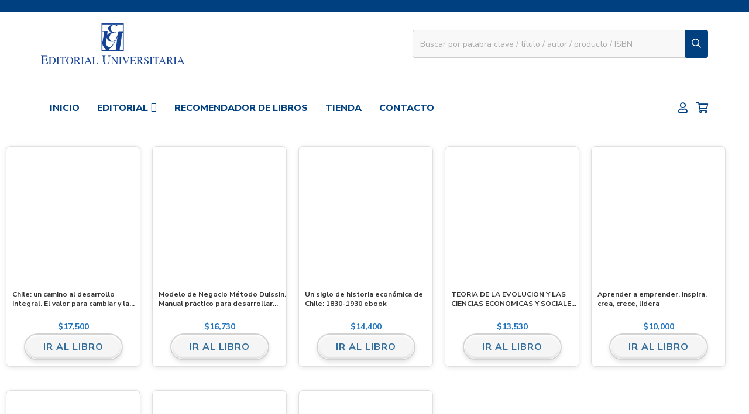

--- FILE ---
content_type: text/html; charset=UTF-8
request_url: https://www.universitaria.cl/product-category/economia/?max_price=18000&orderby=price-desc
body_size: 47177
content:
<!DOCTYPE html>
<html lang="es-CL">
<head>
	<meta charset="UTF-8"/>
<meta name="viewport" content="width=device-width, initial-scale=1, maximum-scale=1">



<link rel="profile" href="http://gmpg.org/xfn/11" />



	<link rel="apple-touch-icon" sizes="144x144" href="https://www.universitaria.cl/wp-content/uploads/2025/08/Imagen-de-WhatsApp-2025-08-22-a-las-15.39.13_4d8f241f.jpg">

	<link rel="apple-touch-icon" sizes="114x114" href="https://www.universitaria.cl/wp-content/uploads/2025/08/Imagen-de-WhatsApp-2025-08-22-a-las-15.39.13_4d8f241f.jpg">

	<link rel="apple-touch-icon" sizes="72x72" href="https://www.universitaria.cl/wp-content/uploads/2025/08/Imagen-de-WhatsApp-2025-08-22-a-las-15.39.13_4d8f241f.jpg">

	<link rel="apple-touch-icon" sizes="57x57" href="https://www.universitaria.cl/wp-content/uploads/2025/08/Imagen-de-WhatsApp-2025-08-22-a-las-15.39.13_4d8f241f.jpg">
<meta name='robots' content='index, follow, max-image-preview:large, max-snippet:-1, max-video-preview:-1' />

	<!-- This site is optimized with the Yoast SEO plugin v26.8 - https://yoast.com/product/yoast-seo-wordpress/ -->
	<title>ECONOMIA archivos - Libreria Universitaria</title>
	<link rel="canonical" href="https://www.universitaria.cl/product-category/economia/" />
	<meta property="og:locale" content="es_ES" />
	<meta property="og:type" content="article" />
	<meta property="og:title" content="ECONOMIA archivos - Libreria Universitaria" />
	<meta property="og:url" content="https://www.universitaria.cl/product-category/economia/" />
	<meta property="og:site_name" content="Libreria Universitaria" />
	<meta name="twitter:card" content="summary_large_image" />
	<script type="application/ld+json" class="yoast-schema-graph">{"@context":"https://schema.org","@graph":[{"@type":"CollectionPage","@id":"https://www.universitaria.cl/product-category/economia/","url":"https://www.universitaria.cl/product-category/economia/","name":"ECONOMIA archivos - Libreria Universitaria","isPartOf":{"@id":"https://www.universitaria.cl/#website"},"primaryImageOfPage":{"@id":"https://www.universitaria.cl/product-category/economia/#primaryimage"},"image":{"@id":"https://www.universitaria.cl/product-category/economia/#primaryimage"},"thumbnailUrl":"https://www.universitaria.cl/wp-content/uploads/2025/11/Chile-un-camino-al-desarrollo-integral-Ebook-scaled.jpg","breadcrumb":{"@id":"https://www.universitaria.cl/product-category/economia/#breadcrumb"},"inLanguage":"es-CL"},{"@type":"ImageObject","inLanguage":"es-CL","@id":"https://www.universitaria.cl/product-category/economia/#primaryimage","url":"https://www.universitaria.cl/wp-content/uploads/2025/11/Chile-un-camino-al-desarrollo-integral-Ebook-scaled.jpg","contentUrl":"https://www.universitaria.cl/wp-content/uploads/2025/11/Chile-un-camino-al-desarrollo-integral-Ebook-scaled.jpg","width":1812,"height":2560},{"@type":"BreadcrumbList","@id":"https://www.universitaria.cl/product-category/economia/#breadcrumb","itemListElement":[{"@type":"ListItem","position":1,"name":"Portada","item":"https://www.universitaria.cl/"},{"@type":"ListItem","position":2,"name":"ECONOMIA"}]},{"@type":"WebSite","@id":"https://www.universitaria.cl/#website","url":"https://www.universitaria.cl/","name":"Editorial Universitaria","description":"libreria universitaria","publisher":{"@id":"https://www.universitaria.cl/#organization"},"potentialAction":[{"@type":"SearchAction","target":{"@type":"EntryPoint","urlTemplate":"https://www.universitaria.cl/?s={search_term_string}"},"query-input":{"@type":"PropertyValueSpecification","valueRequired":true,"valueName":"search_term_string"}}],"inLanguage":"es-CL"},{"@type":"Organization","@id":"https://www.universitaria.cl/#organization","name":"Editorial Universitaria","url":"https://www.universitaria.cl/","logo":{"@type":"ImageObject","inLanguage":"es-CL","@id":"https://www.universitaria.cl/#/schema/logo/image/","url":"https://www.universitaria.cl/wp-content/uploads/2024/06/logomediano-2.png","contentUrl":"https://www.universitaria.cl/wp-content/uploads/2024/06/logomediano-2.png","width":1308,"height":300,"caption":"Editorial Universitaria"},"image":{"@id":"https://www.universitaria.cl/#/schema/logo/image/"},"sameAs":["https://www.facebook.com/editorialuniversitariachile","https://www.instagram.com/editorial_universitaria/"]}]}</script>
	<!-- / Yoast SEO plugin. -->


<link rel='dns-prefetch' href='//www.googletagmanager.com' />
<link rel='dns-prefetch' href='//fonts.googleapis.com' />
<link rel="alternate" type="application/rss+xml" title="Libreria Universitaria &raquo; Feed" href="https://www.universitaria.cl/feed/" />
<link rel="alternate" type="application/rss+xml" title="Libreria Universitaria &raquo; Feed de comentarios" href="https://www.universitaria.cl/comments/feed/" />
<link rel="alternate" type="text/calendar" title="Libreria Universitaria &raquo; iCal Feed" href="https://www.universitaria.cl/events/?ical=1" />
<link rel="alternate" type="application/rss+xml" title="Feed Libreria Universitaria &raquo; ECONOMIA Categoría" href="https://www.universitaria.cl/product-category/economia/feed/" />
<style id='wp-img-auto-sizes-contain-inline-css' type='text/css'>
img:is([sizes=auto i],[sizes^="auto," i]){contain-intrinsic-size:3000px 1500px}
/*# sourceURL=wp-img-auto-sizes-contain-inline-css */
</style>

<link rel='stylesheet' id='gsf_google-fonts-css' href='https://fonts.googleapis.com/css?family=Libre+Baskerville%3Aregular%2C400i%2C700%7CNunito+Sans%3A300%2Cregular%2C400i%2C600%2C600i%2C700%2C700i%2C800%2C800i%2C900%2C900i&#038;subset=latin&#038;display=swap&#038;ver=6.9' type='text/css' media='all' />
<link rel='stylesheet' id='dashicons-css' href='https://www.universitaria.cl/wp-includes/css/dashicons.min.css?ver=6.9' type='text/css' media='all' />
<link rel='stylesheet' id='post-views-counter-frontend-css' href='https://www.universitaria.cl/wp-content/plugins/post-views-counter/css/frontend.css?ver=1.7.3' type='text/css' media='all' />
<style id='wp-emoji-styles-inline-css' type='text/css'>

	img.wp-smiley, img.emoji {
		display: inline !important;
		border: none !important;
		box-shadow: none !important;
		height: 1em !important;
		width: 1em !important;
		margin: 0 0.07em !important;
		vertical-align: -0.1em !important;
		background: none !important;
		padding: 0 !important;
	}
/*# sourceURL=wp-emoji-styles-inline-css */
</style>
<link rel='stylesheet' id='wp-block-library-css' href='https://www.universitaria.cl/wp-includes/css/dist/block-library/style.min.css?ver=6.9' type='text/css' media='all' />
<style id='wp-block-library-theme-inline-css' type='text/css'>
.wp-block-audio :where(figcaption){color:#555;font-size:13px;text-align:center}.is-dark-theme .wp-block-audio :where(figcaption){color:#ffffffa6}.wp-block-audio{margin:0 0 1em}.wp-block-code{border:1px solid #ccc;border-radius:4px;font-family:Menlo,Consolas,monaco,monospace;padding:.8em 1em}.wp-block-embed :where(figcaption){color:#555;font-size:13px;text-align:center}.is-dark-theme .wp-block-embed :where(figcaption){color:#ffffffa6}.wp-block-embed{margin:0 0 1em}.blocks-gallery-caption{color:#555;font-size:13px;text-align:center}.is-dark-theme .blocks-gallery-caption{color:#ffffffa6}:root :where(.wp-block-image figcaption){color:#555;font-size:13px;text-align:center}.is-dark-theme :root :where(.wp-block-image figcaption){color:#ffffffa6}.wp-block-image{margin:0 0 1em}.wp-block-pullquote{border-bottom:4px solid;border-top:4px solid;color:currentColor;margin-bottom:1.75em}.wp-block-pullquote :where(cite),.wp-block-pullquote :where(footer),.wp-block-pullquote__citation{color:currentColor;font-size:.8125em;font-style:normal;text-transform:uppercase}.wp-block-quote{border-left:.25em solid;margin:0 0 1.75em;padding-left:1em}.wp-block-quote cite,.wp-block-quote footer{color:currentColor;font-size:.8125em;font-style:normal;position:relative}.wp-block-quote:where(.has-text-align-right){border-left:none;border-right:.25em solid;padding-left:0;padding-right:1em}.wp-block-quote:where(.has-text-align-center){border:none;padding-left:0}.wp-block-quote.is-large,.wp-block-quote.is-style-large,.wp-block-quote:where(.is-style-plain){border:none}.wp-block-search .wp-block-search__label{font-weight:700}.wp-block-search__button{border:1px solid #ccc;padding:.375em .625em}:where(.wp-block-group.has-background){padding:1.25em 2.375em}.wp-block-separator.has-css-opacity{opacity:.4}.wp-block-separator{border:none;border-bottom:2px solid;margin-left:auto;margin-right:auto}.wp-block-separator.has-alpha-channel-opacity{opacity:1}.wp-block-separator:not(.is-style-wide):not(.is-style-dots){width:100px}.wp-block-separator.has-background:not(.is-style-dots){border-bottom:none;height:1px}.wp-block-separator.has-background:not(.is-style-wide):not(.is-style-dots){height:2px}.wp-block-table{margin:0 0 1em}.wp-block-table td,.wp-block-table th{word-break:normal}.wp-block-table :where(figcaption){color:#555;font-size:13px;text-align:center}.is-dark-theme .wp-block-table :where(figcaption){color:#ffffffa6}.wp-block-video :where(figcaption){color:#555;font-size:13px;text-align:center}.is-dark-theme .wp-block-video :where(figcaption){color:#ffffffa6}.wp-block-video{margin:0 0 1em}:root :where(.wp-block-template-part.has-background){margin-bottom:0;margin-top:0;padding:1.25em 2.375em}
/*# sourceURL=/wp-includes/css/dist/block-library/theme.min.css */
</style>
<style id='classic-theme-styles-inline-css' type='text/css'>
/*! This file is auto-generated */
.wp-block-button__link{color:#fff;background-color:#32373c;border-radius:9999px;box-shadow:none;text-decoration:none;padding:calc(.667em + 2px) calc(1.333em + 2px);font-size:1.125em}.wp-block-file__button{background:#32373c;color:#fff;text-decoration:none}
/*# sourceURL=/wp-includes/css/classic-themes.min.css */
</style>
<style id='global-styles-inline-css' type='text/css'>
:root{--wp--preset--aspect-ratio--square: 1;--wp--preset--aspect-ratio--4-3: 4/3;--wp--preset--aspect-ratio--3-4: 3/4;--wp--preset--aspect-ratio--3-2: 3/2;--wp--preset--aspect-ratio--2-3: 2/3;--wp--preset--aspect-ratio--16-9: 16/9;--wp--preset--aspect-ratio--9-16: 9/16;--wp--preset--color--black: #000000;--wp--preset--color--cyan-bluish-gray: #abb8c3;--wp--preset--color--white: #ffffff;--wp--preset--color--pale-pink: #f78da7;--wp--preset--color--vivid-red: #cf2e2e;--wp--preset--color--luminous-vivid-orange: #ff6900;--wp--preset--color--luminous-vivid-amber: #fcb900;--wp--preset--color--light-green-cyan: #7bdcb5;--wp--preset--color--vivid-green-cyan: #00d084;--wp--preset--color--pale-cyan-blue: #8ed1fc;--wp--preset--color--vivid-cyan-blue: #0693e3;--wp--preset--color--vivid-purple: #9b51e0;--wp--preset--gradient--vivid-cyan-blue-to-vivid-purple: linear-gradient(135deg,rgb(6,147,227) 0%,rgb(155,81,224) 100%);--wp--preset--gradient--light-green-cyan-to-vivid-green-cyan: linear-gradient(135deg,rgb(122,220,180) 0%,rgb(0,208,130) 100%);--wp--preset--gradient--luminous-vivid-amber-to-luminous-vivid-orange: linear-gradient(135deg,rgb(252,185,0) 0%,rgb(255,105,0) 100%);--wp--preset--gradient--luminous-vivid-orange-to-vivid-red: linear-gradient(135deg,rgb(255,105,0) 0%,rgb(207,46,46) 100%);--wp--preset--gradient--very-light-gray-to-cyan-bluish-gray: linear-gradient(135deg,rgb(238,238,238) 0%,rgb(169,184,195) 100%);--wp--preset--gradient--cool-to-warm-spectrum: linear-gradient(135deg,rgb(74,234,220) 0%,rgb(151,120,209) 20%,rgb(207,42,186) 40%,rgb(238,44,130) 60%,rgb(251,105,98) 80%,rgb(254,248,76) 100%);--wp--preset--gradient--blush-light-purple: linear-gradient(135deg,rgb(255,206,236) 0%,rgb(152,150,240) 100%);--wp--preset--gradient--blush-bordeaux: linear-gradient(135deg,rgb(254,205,165) 0%,rgb(254,45,45) 50%,rgb(107,0,62) 100%);--wp--preset--gradient--luminous-dusk: linear-gradient(135deg,rgb(255,203,112) 0%,rgb(199,81,192) 50%,rgb(65,88,208) 100%);--wp--preset--gradient--pale-ocean: linear-gradient(135deg,rgb(255,245,203) 0%,rgb(182,227,212) 50%,rgb(51,167,181) 100%);--wp--preset--gradient--electric-grass: linear-gradient(135deg,rgb(202,248,128) 0%,rgb(113,206,126) 100%);--wp--preset--gradient--midnight: linear-gradient(135deg,rgb(2,3,129) 0%,rgb(40,116,252) 100%);--wp--preset--font-size--small: 13px;--wp--preset--font-size--medium: 20px;--wp--preset--font-size--large: 36px;--wp--preset--font-size--x-large: 42px;--wp--preset--font-family--inter: "Inter", sans-serif;--wp--preset--font-family--cardo: Cardo;--wp--preset--spacing--20: 0.44rem;--wp--preset--spacing--30: 0.67rem;--wp--preset--spacing--40: 1rem;--wp--preset--spacing--50: 1.5rem;--wp--preset--spacing--60: 2.25rem;--wp--preset--spacing--70: 3.38rem;--wp--preset--spacing--80: 5.06rem;--wp--preset--shadow--natural: 6px 6px 9px rgba(0, 0, 0, 0.2);--wp--preset--shadow--deep: 12px 12px 50px rgba(0, 0, 0, 0.4);--wp--preset--shadow--sharp: 6px 6px 0px rgba(0, 0, 0, 0.2);--wp--preset--shadow--outlined: 6px 6px 0px -3px rgb(255, 255, 255), 6px 6px rgb(0, 0, 0);--wp--preset--shadow--crisp: 6px 6px 0px rgb(0, 0, 0);}:where(.is-layout-flex){gap: 0.5em;}:where(.is-layout-grid){gap: 0.5em;}body .is-layout-flex{display: flex;}.is-layout-flex{flex-wrap: wrap;align-items: center;}.is-layout-flex > :is(*, div){margin: 0;}body .is-layout-grid{display: grid;}.is-layout-grid > :is(*, div){margin: 0;}:where(.wp-block-columns.is-layout-flex){gap: 2em;}:where(.wp-block-columns.is-layout-grid){gap: 2em;}:where(.wp-block-post-template.is-layout-flex){gap: 1.25em;}:where(.wp-block-post-template.is-layout-grid){gap: 1.25em;}.has-black-color{color: var(--wp--preset--color--black) !important;}.has-cyan-bluish-gray-color{color: var(--wp--preset--color--cyan-bluish-gray) !important;}.has-white-color{color: var(--wp--preset--color--white) !important;}.has-pale-pink-color{color: var(--wp--preset--color--pale-pink) !important;}.has-vivid-red-color{color: var(--wp--preset--color--vivid-red) !important;}.has-luminous-vivid-orange-color{color: var(--wp--preset--color--luminous-vivid-orange) !important;}.has-luminous-vivid-amber-color{color: var(--wp--preset--color--luminous-vivid-amber) !important;}.has-light-green-cyan-color{color: var(--wp--preset--color--light-green-cyan) !important;}.has-vivid-green-cyan-color{color: var(--wp--preset--color--vivid-green-cyan) !important;}.has-pale-cyan-blue-color{color: var(--wp--preset--color--pale-cyan-blue) !important;}.has-vivid-cyan-blue-color{color: var(--wp--preset--color--vivid-cyan-blue) !important;}.has-vivid-purple-color{color: var(--wp--preset--color--vivid-purple) !important;}.has-black-background-color{background-color: var(--wp--preset--color--black) !important;}.has-cyan-bluish-gray-background-color{background-color: var(--wp--preset--color--cyan-bluish-gray) !important;}.has-white-background-color{background-color: var(--wp--preset--color--white) !important;}.has-pale-pink-background-color{background-color: var(--wp--preset--color--pale-pink) !important;}.has-vivid-red-background-color{background-color: var(--wp--preset--color--vivid-red) !important;}.has-luminous-vivid-orange-background-color{background-color: var(--wp--preset--color--luminous-vivid-orange) !important;}.has-luminous-vivid-amber-background-color{background-color: var(--wp--preset--color--luminous-vivid-amber) !important;}.has-light-green-cyan-background-color{background-color: var(--wp--preset--color--light-green-cyan) !important;}.has-vivid-green-cyan-background-color{background-color: var(--wp--preset--color--vivid-green-cyan) !important;}.has-pale-cyan-blue-background-color{background-color: var(--wp--preset--color--pale-cyan-blue) !important;}.has-vivid-cyan-blue-background-color{background-color: var(--wp--preset--color--vivid-cyan-blue) !important;}.has-vivid-purple-background-color{background-color: var(--wp--preset--color--vivid-purple) !important;}.has-black-border-color{border-color: var(--wp--preset--color--black) !important;}.has-cyan-bluish-gray-border-color{border-color: var(--wp--preset--color--cyan-bluish-gray) !important;}.has-white-border-color{border-color: var(--wp--preset--color--white) !important;}.has-pale-pink-border-color{border-color: var(--wp--preset--color--pale-pink) !important;}.has-vivid-red-border-color{border-color: var(--wp--preset--color--vivid-red) !important;}.has-luminous-vivid-orange-border-color{border-color: var(--wp--preset--color--luminous-vivid-orange) !important;}.has-luminous-vivid-amber-border-color{border-color: var(--wp--preset--color--luminous-vivid-amber) !important;}.has-light-green-cyan-border-color{border-color: var(--wp--preset--color--light-green-cyan) !important;}.has-vivid-green-cyan-border-color{border-color: var(--wp--preset--color--vivid-green-cyan) !important;}.has-pale-cyan-blue-border-color{border-color: var(--wp--preset--color--pale-cyan-blue) !important;}.has-vivid-cyan-blue-border-color{border-color: var(--wp--preset--color--vivid-cyan-blue) !important;}.has-vivid-purple-border-color{border-color: var(--wp--preset--color--vivid-purple) !important;}.has-vivid-cyan-blue-to-vivid-purple-gradient-background{background: var(--wp--preset--gradient--vivid-cyan-blue-to-vivid-purple) !important;}.has-light-green-cyan-to-vivid-green-cyan-gradient-background{background: var(--wp--preset--gradient--light-green-cyan-to-vivid-green-cyan) !important;}.has-luminous-vivid-amber-to-luminous-vivid-orange-gradient-background{background: var(--wp--preset--gradient--luminous-vivid-amber-to-luminous-vivid-orange) !important;}.has-luminous-vivid-orange-to-vivid-red-gradient-background{background: var(--wp--preset--gradient--luminous-vivid-orange-to-vivid-red) !important;}.has-very-light-gray-to-cyan-bluish-gray-gradient-background{background: var(--wp--preset--gradient--very-light-gray-to-cyan-bluish-gray) !important;}.has-cool-to-warm-spectrum-gradient-background{background: var(--wp--preset--gradient--cool-to-warm-spectrum) !important;}.has-blush-light-purple-gradient-background{background: var(--wp--preset--gradient--blush-light-purple) !important;}.has-blush-bordeaux-gradient-background{background: var(--wp--preset--gradient--blush-bordeaux) !important;}.has-luminous-dusk-gradient-background{background: var(--wp--preset--gradient--luminous-dusk) !important;}.has-pale-ocean-gradient-background{background: var(--wp--preset--gradient--pale-ocean) !important;}.has-electric-grass-gradient-background{background: var(--wp--preset--gradient--electric-grass) !important;}.has-midnight-gradient-background{background: var(--wp--preset--gradient--midnight) !important;}.has-small-font-size{font-size: var(--wp--preset--font-size--small) !important;}.has-medium-font-size{font-size: var(--wp--preset--font-size--medium) !important;}.has-large-font-size{font-size: var(--wp--preset--font-size--large) !important;}.has-x-large-font-size{font-size: var(--wp--preset--font-size--x-large) !important;}
:where(.wp-block-post-template.is-layout-flex){gap: 1.25em;}:where(.wp-block-post-template.is-layout-grid){gap: 1.25em;}
:where(.wp-block-term-template.is-layout-flex){gap: 1.25em;}:where(.wp-block-term-template.is-layout-grid){gap: 1.25em;}
:where(.wp-block-columns.is-layout-flex){gap: 2em;}:where(.wp-block-columns.is-layout-grid){gap: 2em;}
:root :where(.wp-block-pullquote){font-size: 1.5em;line-height: 1.6;}
/*# sourceURL=global-styles-inline-css */
</style>
<link rel='stylesheet' id='gsf_admin-bar-css' href='https://www.universitaria.cl/wp-content/plugins/auteur-framework/assets/css/admin-bar.min.css?ver=5.0' type='text/css' media='all' />
<link rel='stylesheet' id='font-awesome-5pro-css' href='https://www.universitaria.cl/wp-content/themes/g5plus-auteur/assets/vendors/font-awesome-5.15.4/css/fontawesome.min.css?ver=5.15.4' type='text/css' media='all' />
<link rel='stylesheet' id='gsf_xmenu-animate-css' href='https://www.universitaria.cl/wp-content/plugins/auteur-framework/core/xmenu/assets/css/animate.min.css?ver=3.5.1' type='text/css' media='all' />
<link rel='stylesheet' id='badge-styles-css' href='https://www.universitaria.cl/wp-content/plugins/badges-woo/styles.css?v=1.1.0&#038;ver=6.9' type='text/css' media='all' />
<link rel='stylesheet' id='contact-form-7-css' href='https://www.universitaria.cl/wp-content/plugins/contact-form-7/includes/css/styles.css?ver=6.1.4' type='text/css' media='all' />
<link rel='stylesheet' id='ladda-css' href='https://www.universitaria.cl/wp-content/plugins/g5plus-post-like/assets/vendors/ladda/ladda-themeless.min.css?ver=1.0.5' type='text/css' media='all' />
<link rel='stylesheet' id='wcsob-css' href='https://www.universitaria.cl/wp-content/plugins/sold-out-badge-for-woocommerce//style.css?ver=6.9' type='text/css' media='all' />
<style id='wcsob-inline-css' type='text/css'>
.wcsob_soldout { color: #ffffff;background: #222222;font-size: 12px;padding-top: 3px;padding-right: 8px;padding-bottom: 3px;padding-left: 8px;font-weight: bold;width: auto;height: auto;border-radius: 0px;z-index: 9999;text-align: center;position: absolute;top: 6px;right: auto;bottom: auto;left: 6px; }.single-product .wcsob_soldout { top: 6px;right: auto;bottom: auto;left: 6px; }
/*# sourceURL=wcsob-inline-css */
</style>
<link rel='stylesheet' id='woo-product-category-discount-css' href='https://www.universitaria.cl/wp-content/plugins/woo-product-category-discount/public/css/woo-product-category-discount-public.css?ver=5.7' type='text/css' media='all' />
<link rel='stylesheet' id='woof-css' href='https://www.universitaria.cl/wp-content/plugins/woocommerce-products-filter/css/front.css?ver=1.3.7.4' type='text/css' media='all' />
<style id='woof-inline-css' type='text/css'>

.woof_products_top_panel li span, .woof_products_top_panel2 li span{background: url(https://www.universitaria.cl/wp-content/plugins/woocommerce-products-filter/img/delete.png);background-size: 14px 14px;background-repeat: no-repeat;background-position: right;}
.woof_edit_view{
                    display: none;
                }

/*# sourceURL=woof-inline-css */
</style>
<link rel='stylesheet' id='chosen-drop-down-css' href='https://www.universitaria.cl/wp-content/plugins/woocommerce-products-filter/js/chosen/chosen.min.css?ver=1.3.7.4' type='text/css' media='all' />
<link rel='stylesheet' id='icheck-jquery-color-flat-css' href='https://www.universitaria.cl/wp-content/plugins/woocommerce-products-filter/js/icheck/skins/flat/_all.css?ver=1.3.7.4' type='text/css' media='all' />
<link rel='stylesheet' id='icheck-jquery-color-square-css' href='https://www.universitaria.cl/wp-content/plugins/woocommerce-products-filter/js/icheck/skins/square/_all.css?ver=1.3.7.4' type='text/css' media='all' />
<link rel='stylesheet' id='icheck-jquery-color-minimal-css' href='https://www.universitaria.cl/wp-content/plugins/woocommerce-products-filter/js/icheck/skins/minimal/_all.css?ver=1.3.7.4' type='text/css' media='all' />
<link rel='stylesheet' id='woof_by_author_html_items-css' href='https://www.universitaria.cl/wp-content/plugins/woocommerce-products-filter/ext/by_author/css/by_author.css?ver=1.3.7.4' type='text/css' media='all' />
<link rel='stylesheet' id='woof_by_instock_html_items-css' href='https://www.universitaria.cl/wp-content/plugins/woocommerce-products-filter/ext/by_instock/css/by_instock.css?ver=1.3.7.4' type='text/css' media='all' />
<link rel='stylesheet' id='woof_by_onsales_html_items-css' href='https://www.universitaria.cl/wp-content/plugins/woocommerce-products-filter/ext/by_onsales/css/by_onsales.css?ver=1.3.7.4' type='text/css' media='all' />
<link rel='stylesheet' id='woof_by_text_html_items-css' href='https://www.universitaria.cl/wp-content/plugins/woocommerce-products-filter/ext/by_text/assets/css/front.css?ver=1.3.7.4' type='text/css' media='all' />
<link rel='stylesheet' id='woof_label_html_items-css' href='https://www.universitaria.cl/wp-content/plugins/woocommerce-products-filter/ext/label/css/html_types/label.css?ver=1.3.7.4' type='text/css' media='all' />
<link rel='stylesheet' id='woof_select_radio_check_html_items-css' href='https://www.universitaria.cl/wp-content/plugins/woocommerce-products-filter/ext/select_radio_check/css/html_types/select_radio_check.css?ver=1.3.7.4' type='text/css' media='all' />
<link rel='stylesheet' id='woof_sd_html_items_checkbox-css' href='https://www.universitaria.cl/wp-content/plugins/woocommerce-products-filter/ext/smart_designer/css/elements/checkbox.css?ver=1.3.7.4' type='text/css' media='all' />
<link rel='stylesheet' id='woof_sd_html_items_radio-css' href='https://www.universitaria.cl/wp-content/plugins/woocommerce-products-filter/ext/smart_designer/css/elements/radio.css?ver=1.3.7.4' type='text/css' media='all' />
<link rel='stylesheet' id='woof_sd_html_items_switcher-css' href='https://www.universitaria.cl/wp-content/plugins/woocommerce-products-filter/ext/smart_designer/css/elements/switcher.css?ver=1.3.7.4' type='text/css' media='all' />
<link rel='stylesheet' id='woof_sd_html_items_color-css' href='https://www.universitaria.cl/wp-content/plugins/woocommerce-products-filter/ext/smart_designer/css/elements/color.css?ver=1.3.7.4' type='text/css' media='all' />
<link rel='stylesheet' id='woof_sd_html_items_tooltip-css' href='https://www.universitaria.cl/wp-content/plugins/woocommerce-products-filter/ext/smart_designer/css/tooltip.css?ver=1.3.7.4' type='text/css' media='all' />
<link rel='stylesheet' id='woof_sd_html_items_front-css' href='https://www.universitaria.cl/wp-content/plugins/woocommerce-products-filter/ext/smart_designer/css/front.css?ver=1.3.7.4' type='text/css' media='all' />
<link rel='stylesheet' id='woof-switcher23-css' href='https://www.universitaria.cl/wp-content/plugins/woocommerce-products-filter/css/switcher.css?ver=1.3.7.4' type='text/css' media='all' />
<link rel='stylesheet' id='woocommerce-layout-css' href='https://www.universitaria.cl/wp-content/plugins/woocommerce/assets/css/woocommerce-layout.css?ver=9.5.3' type='text/css' media='all' />
<link rel='stylesheet' id='woocommerce-smallscreen-css' href='https://www.universitaria.cl/wp-content/plugins/woocommerce/assets/css/woocommerce-smallscreen.css?ver=9.5.3' type='text/css' media='only screen and (max-width: 768px)' />
<link rel='stylesheet' id='woocommerce-general-css' href='https://www.universitaria.cl/wp-content/plugins/woocommerce/assets/css/woocommerce.css?ver=9.5.3' type='text/css' media='all' />
<style id='woocommerce-inline-inline-css' type='text/css'>
.woocommerce form .form-row .required { visibility: visible; }
/*# sourceURL=woocommerce-inline-inline-css */
</style>
<link rel='stylesheet' id='tribe-events-v2-single-skeleton-css' href='https://www.universitaria.cl/wp-content/plugins/the-events-calendar/build/css/tribe-events-single-skeleton.css?ver=6.15.14' type='text/css' media='all' />
<link rel='stylesheet' id='tribe-events-v2-single-skeleton-full-css' href='https://www.universitaria.cl/wp-content/plugins/the-events-calendar/build/css/tribe-events-single-full.css?ver=6.15.14' type='text/css' media='all' />
<link rel='stylesheet' id='tec-events-elementor-widgets-base-styles-css' href='https://www.universitaria.cl/wp-content/plugins/the-events-calendar/build/css/integrations/plugins/elementor/widgets/widget-base.css?ver=6.15.14' type='text/css' media='all' />
<link rel='stylesheet' id='bootstrap-css' href='https://www.universitaria.cl/wp-content/themes/g5plus-auteur/assets/vendors/bootstrap-4.0.0/css/bootstrap.min.css?ver=4.0.0' type='text/css' media='all' />
<link rel='stylesheet' id='font-awesome-css' href='https://www.universitaria.cl/wp-content/plugins/g5plus-post-like/assets/vendors/font-awesome/css/font-awesome.css?ver=4.7.0' type='text/css' media='all' />
<link rel='stylesheet' id='ube-frontend-css' href='https://www.universitaria.cl/wp-content/plugins/ultimate-bootstrap-elements-for-elementor/assets/css/frontend.min.css?ver=1.5.3' type='text/css' media='all' />
<link rel='stylesheet' id='custom-bootstrap-css' href='https://www.universitaria.cl/wp-content/themes/g5plus-auteur/assets/vendors/bootstrap-4.0.0/css/custom-bootstrap.min.css?ver=4.0.0' type='text/css' media='all' />
<link rel='stylesheet' id='owl-carousel-css' href='https://www.universitaria.cl/wp-content/themes/g5plus-auteur/assets/vendors/owl.carousel/assets/owl.carousel.min.css?ver=2.2.0' type='text/css' media='all' />
<link rel='stylesheet' id='owl-carousel-theme-default-css' href='https://www.universitaria.cl/wp-content/themes/g5plus-auteur/assets/vendors/owl.carousel/assets/owl.theme.default.min.css?ver=2.2.0' type='text/css' media='all' />
<link rel='stylesheet' id='perfect-scrollbar-css' href='https://www.universitaria.cl/wp-content/plugins/auteur-framework/libs/smart-framework/assets/vendors/perfect-scrollbar/css/perfect-scrollbar.min.css?ver=0.6.11' type='text/css' media='all' />
<link rel='stylesheet' id='magnific-popup-css' href='https://www.universitaria.cl/wp-content/plugins/auteur-framework/libs/smart-framework/assets/vendors/magnific-popup/magnific-popup.min.css?ver=1.1.0' type='text/css' media='all' />
<link rel='stylesheet' id='animate-css-css' href='https://www.universitaria.cl/wp-content/themes/g5plus-auteur/assets/css/animate.min.css?ver=1.0' type='text/css' media='all' />
<link rel='stylesheet' id='slick-css' href='https://www.universitaria.cl/wp-content/themes/g5plus-auteur/assets/vendors/slick/css/slick.min.css?ver=1.8.0' type='text/css' media='all' />
<link rel='stylesheet' id='gsf_woocommerce-css' href='https://www.universitaria.cl/wp-content/themes/g5plus-auteur/assets/css/woocommerce.min.css?ver=6.9' type='text/css' media='all' />
<link rel='stylesheet' id='gsf_portfolio-css' href='https://www.universitaria.cl/wp-content/themes/g5plus-auteur/assets/css/portfolio.min.css?ver=6.9' type='text/css' media='all' />
<link rel='stylesheet' id='justified-css-css' href='https://www.universitaria.cl/wp-content/themes/g5plus-auteur/assets/vendors/justified/justifiedGallery.min.css?ver=3.6.3' type='text/css' media='all' />
<link rel='stylesheet' id='custom-justified-css-css' href='https://www.universitaria.cl/wp-content/themes/g5plus-auteur/assets/vendors/justified/custom-justified.css?ver=1.0.0' type='text/css' media='all' />
<link rel='stylesheet' id='gsf_tribe-events-css' href='https://www.universitaria.cl/wp-content/themes/g5plus-auteur/assets/css/tribe-events.min.css?ver=6.9' type='text/css' media='all' />
<link rel='stylesheet' id='gsf_main-css' href='https://www.universitaria.cl/wp-content/themes/g5plus-auteur/style.min.css?ver=6.9' type='text/css' media='all' />
<style id='gsf_main-inline-css' type='text/css'>
.elementor-147 .elementor-element.elementor-element-8d47967:not(.elementor-motion-effects-element-type-background), .elementor-147 .elementor-element.elementor-element-8d47967 > .elementor-motion-effects-container > .elementor-motion-effects-layer{background-color:#03122E;}.elementor-147 .elementor-element.elementor-element-8d47967 > .elementor-container{max-width:1478px;}.elementor-147 .elementor-element.elementor-element-8d47967{transition:background 0.3s, border 0.3s, border-radius 0.3s, box-shadow 0.3s;margin-top:36px;margin-bottom:0px;padding:31px 0px 39px 0px;}.elementor-147 .elementor-element.elementor-element-8d47967 > .elementor-background-overlay{transition:background 0.3s, border-radius 0.3s, opacity 0.3s;}.elementor-widget-image .widget-image-caption{color:var( --e-global-color-text );font-family:var( --e-global-typography-text-font-family ), Sans-serif;font-weight:var( --e-global-typography-text-font-weight );}.elementor-147 .elementor-element.elementor-element-523196e > .elementor-widget-container{margin:0px 0px 0px 0px;padding:0px 0px 0px 31px;}.elementor-147 .elementor-element.elementor-element-523196e{text-align:center;}.elementor-147 .elementor-element.elementor-element-29afc48 > .elementor-element-populated{padding:0px 0px 0px 78px;}.elementor-widget-heading .elementor-heading-title{font-family:var( --e-global-typography-primary-font-family ), Sans-serif;font-weight:var( --e-global-typography-primary-font-weight );color:var( --e-global-color-primary );}.elementor-147 .elementor-element.elementor-element-3506198{text-align:start;}.elementor-147 .elementor-element.elementor-element-3506198 .elementor-heading-title{font-family:"Roboto", Sans-serif;font-size:17px;font-weight:600;-webkit-text-stroke-width:0px;stroke-width:0px;-webkit-text-stroke-color:#000;stroke:#000;color:#FFFFFF;}.elementor-widget-text-editor{font-family:var( --e-global-typography-text-font-family ), Sans-serif;font-weight:var( --e-global-typography-text-font-weight );color:var( --e-global-color-text );}.elementor-widget-text-editor.elementor-drop-cap-view-stacked .elementor-drop-cap{background-color:var( --e-global-color-primary );}.elementor-widget-text-editor.elementor-drop-cap-view-framed .elementor-drop-cap, .elementor-widget-text-editor.elementor-drop-cap-view-default .elementor-drop-cap{color:var( --e-global-color-primary );border-color:var( --e-global-color-primary );}.elementor-147 .elementor-element.elementor-element-c07106b{text-align:start;color:#FFFFFF;}.elementor-147 .elementor-element.elementor-element-ace4d70{text-align:start;}.elementor-147 .elementor-element.elementor-element-e2787eb{text-align:start;}.elementor-147 .elementor-element.elementor-element-e2787eb .elementor-heading-title{font-family:"Roboto", Sans-serif;font-size:17px;font-weight:600;-webkit-text-stroke-width:0px;stroke-width:0px;-webkit-text-stroke-color:#000;stroke:#000;color:#FFFFFF;}.elementor-147 .elementor-element.elementor-element-6fb42c4{text-align:start;color:#FFFFFF;}.elementor-147 .elementor-element.elementor-element-bb534cc > .elementor-element-populated{padding:0px 0px 0px 94px;}.elementor-147 .elementor-element.elementor-element-4120ea1{text-align:start;}.elementor-147 .elementor-element.elementor-element-4120ea1 .elementor-heading-title{font-family:"Roboto", Sans-serif;font-size:17px;font-weight:600;-webkit-text-stroke-width:0px;stroke-width:0px;-webkit-text-stroke-color:#000;stroke:#000;color:#FFFFFF;}.elementor-147 .elementor-element.elementor-element-a75a9aa .elementor-repeater-item-b932bff.elementor-social-icon{background-color:#FFFFFF;}.elementor-147 .elementor-element.elementor-element-a75a9aa .elementor-repeater-item-b932bff.elementor-social-icon i{color:#03122E;}.elementor-147 .elementor-element.elementor-element-a75a9aa .elementor-repeater-item-b932bff.elementor-social-icon svg{fill:#03122E;}.elementor-147 .elementor-element.elementor-element-a75a9aa .elementor-repeater-item-e60bdbf.elementor-social-icon{background-color:#FFFFFF;}.elementor-147 .elementor-element.elementor-element-a75a9aa .elementor-repeater-item-e60bdbf.elementor-social-icon i{color:#03122E;}.elementor-147 .elementor-element.elementor-element-a75a9aa .elementor-repeater-item-e60bdbf.elementor-social-icon svg{fill:#03122E;}.elementor-147 .elementor-element.elementor-element-a75a9aa .elementor-repeater-item-9af4a98.elementor-social-icon{background-color:#FFFFFF;}.elementor-147 .elementor-element.elementor-element-a75a9aa .elementor-repeater-item-9af4a98.elementor-social-icon i{color:#03122E;}.elementor-147 .elementor-element.elementor-element-a75a9aa .elementor-repeater-item-9af4a98.elementor-social-icon svg{fill:#03122E;}.elementor-147 .elementor-element.elementor-element-a75a9aa{--grid-template-columns:repeat(0, auto);width:var( --container-widget-width, 108.71% );max-width:108.71%;--container-widget-width:108.71%;--container-widget-flex-grow:0;--grid-column-gap:15px;--grid-row-gap:0px;}.elementor-147 .elementor-element.elementor-element-a75a9aa .elementor-widget-container{text-align:left;}.elementor-147 .elementor-element.elementor-element-a75a9aa > .elementor-widget-container{margin:19px 0px 0px 0px;}.elementor-147 .elementor-element.elementor-element-9c47017{--spacer-size:135px;}.elementor-147 .elementor-element.elementor-element-8d24cf9{width:var( --container-widget-width, 148.126% );max-width:148.126%;--container-widget-width:148.126%;--container-widget-flex-grow:0;text-align:start;}.elementor-147 .elementor-element.elementor-element-8d24cf9 .elementor-heading-title{font-family:"Roboto", Sans-serif;font-size:17px;font-weight:600;-webkit-text-stroke-width:0px;stroke-width:0px;-webkit-text-stroke-color:#000;stroke:#000;color:#FFFFFF;}.elementor-147 .elementor-element.elementor-element-a4cc747{width:var( --container-widget-width, 110.086% );max-width:110.086%;--container-widget-width:110.086%;--container-widget-flex-grow:0;text-align:start;color:#FFFFFF;}.elementor-147 .elementor-element.elementor-element-a4cc747 > .elementor-widget-container{padding:32px 0px 0px 0px;}.elementor-147 .elementor-element.elementor-element-987ec70 > .elementor-element-populated{padding:0px 0px 0px 39px;}.elementor-147 .elementor-element.elementor-element-08ba27f > .elementor-widget-container{padding:0px 0px 0px 0px;}.elementor-147 .elementor-element.elementor-element-08ba27f{text-align:start;}.elementor-147 .elementor-element.elementor-element-08ba27f .elementor-heading-title{font-family:"Roboto", Sans-serif;font-size:17px;font-weight:600;-webkit-text-stroke-width:0px;stroke-width:0px;-webkit-text-stroke-color:#000;stroke:#000;color:#FFFFFF;}.elementor-147 .elementor-element.elementor-element-9a0c2e1{text-align:start;font-family:"Roboto", Sans-serif;font-weight:400;color:#FFFFFF;}.elementor-147 .elementor-element.elementor-element-07ec1b1{text-align:start;}.elementor-147 .elementor-element.elementor-element-3900898{text-align:start;}.elementor-147 .elementor-element.elementor-element-242fa29{text-align:start;}.elementor-147 .elementor-element.elementor-element-62361ee > .elementor-widget-container{margin:0px 0px 0px 0px;padding:0px 0px 0px 19px;}.elementor-147 .elementor-element.elementor-element-62361ee{text-align:start;}@media(min-width:768px){.elementor-147 .elementor-element.elementor-element-29afc48{width:21.41%;}.elementor-147 .elementor-element.elementor-element-bb534cc{width:19.885%;}.elementor-147 .elementor-element.elementor-element-987ec70{width:18.705%;}}@media(max-width:1024px){.elementor-147 .elementor-element.elementor-element-523196e > .elementor-widget-container{padding:0px 0px 0px 193px;}.elementor-147 .elementor-element.elementor-element-523196e{text-align:center;}.elementor-147 .elementor-element.elementor-element-29afc48 > .elementor-element-populated{padding:0px 0px 0px 0px;}.elementor-147 .elementor-element.elementor-element-3506198 > .elementor-widget-container{padding:20px 0px 0px 0px;}.elementor-147 .elementor-element.elementor-element-3506198{text-align:center;}.elementor-147 .elementor-element.elementor-element-c07106b{text-align:center;}.elementor-147 .elementor-element.elementor-element-ace4d70{text-align:center;}.elementor-147 .elementor-element.elementor-element-e2787eb{text-align:center;}.elementor-147 .elementor-element.elementor-element-df173e8 > .elementor-element-populated{padding:0px 0px 0px 177px;}.elementor-147 .elementor-element.elementor-element-6fb42c4{text-align:center;}.elementor-147 .elementor-element.elementor-element-4120ea1 > .elementor-widget-container{padding:0px 103px 0px 0px;}.elementor-147 .elementor-element.elementor-element-4120ea1{text-align:center;}.elementor-147 .elementor-element.elementor-element-a75a9aa .elementor-widget-container{text-align:center;}.elementor-147 .elementor-element.elementor-element-a75a9aa > .elementor-widget-container{padding:15px 104px 51px 0px;}.elementor-147 .elementor-element.elementor-element-8d24cf9 > .elementor-widget-container{padding:0px 84px 0px 0px;}.elementor-147 .elementor-element.elementor-element-8d24cf9{text-align:center;}.elementor-147 .elementor-element.elementor-element-a4cc747 > .elementor-widget-container{padding:20px 79px 0px 0px;}.elementor-147 .elementor-element.elementor-element-a4cc747{text-align:center;}.elementor-147 .elementor-element.elementor-element-987ec70 > .elementor-element-populated{padding:0px 0px 0px 269px;}.elementor-147 .elementor-element.elementor-element-08ba27f > .elementor-widget-container{padding:0px 0px 0px 58px;}.elementor-147 .elementor-element.elementor-element-08ba27f{text-align:start;}.elementor-147 .elementor-element.elementor-element-9a0c2e1{width:var( --container-widget-width, 239.809px );max-width:239.809px;--container-widget-width:239.809px;--container-widget-flex-grow:0;text-align:center;}.elementor-147 .elementor-element.elementor-element-9a0c2e1 > .elementor-widget-container{padding:0px 8px 0px 0px;}.elementor-147 .elementor-element.elementor-element-9266ef0 > .elementor-element-populated{padding:0px 0px 0px 303px;}.elementor-147 .elementor-element.elementor-element-07ec1b1 > .elementor-widget-container{padding:0px 0px 0px 16px;}.elementor-147 .elementor-element.elementor-element-3900898 > .elementor-widget-container{padding:0px 0px 0px 19px;}.elementor-147 .elementor-element.elementor-element-242fa29 > .elementor-widget-container{padding:0px 0px 0px 17px;}.elementor-147 .elementor-element.elementor-element-62361ee > .elementor-widget-container{padding:0px 0px 0px 33px;}}@media(max-width:767px){.elementor-147 .elementor-element.elementor-element-523196e > .elementor-widget-container{padding:0px 0px 20px 0px;}.elementor-147 .elementor-element.elementor-element-3506198 > .elementor-widget-container{padding:0px 21px 0px 0px;}.elementor-147 .elementor-element.elementor-element-3506198{text-align:center;}.elementor-147 .elementor-element.elementor-element-3b1a7c5{padding:0px 56px 0px 0px;}.elementor-147 .elementor-element.elementor-element-a4c6c86 > .elementor-element-populated{padding:0px 0px 0px 51px;}.elementor-147 .elementor-element.elementor-element-c07106b{text-align:center;}.elementor-147 .elementor-element.elementor-element-ace4d70{text-align:center;}.elementor-147 .elementor-element.elementor-element-e2787eb > .elementor-widget-container{padding:0px 10px 0px 0px;}.elementor-147 .elementor-element.elementor-element-e2787eb{text-align:center;}.elementor-147 .elementor-element.elementor-element-91e8e69{padding:0px 2px 0px 0px;}.elementor-147 .elementor-element.elementor-element-df173e8 > .elementor-element-populated{padding:0px 0px 0px 0px;}.elementor-147 .elementor-element.elementor-element-6fb42c4 > .elementor-widget-container{padding:0px 4px 0px 0px;}.elementor-147 .elementor-element.elementor-element-6fb42c4{text-align:center;}.elementor-147 .elementor-element.elementor-element-bb534cc > .elementor-element-populated{padding:0px 0px 26px 0px;}.elementor-147 .elementor-element.elementor-element-4120ea1 > .elementor-widget-container{padding:0px 13px 0px 0px;}.elementor-147 .elementor-element.elementor-element-4120ea1{text-align:center;}.elementor-147 .elementor-element.elementor-element-a75a9aa .elementor-widget-container{text-align:center;}.elementor-147 .elementor-element.elementor-element-a75a9aa > .elementor-widget-container{padding:0px 0px 0px 3px;}.elementor-147 .elementor-element.elementor-element-8d24cf9 > .elementor-widget-container{padding:0px 0px 0px 0px;}.elementor-147 .elementor-element.elementor-element-8d24cf9{text-align:center;}.elementor-147 .elementor-element.elementor-element-a4cc747 > .elementor-widget-container{padding:20px 20px 20px 20px;}.elementor-147 .elementor-element.elementor-element-a4cc747{text-align:center;}.elementor-147 .elementor-element.elementor-element-987ec70 > .elementor-element-populated{padding:0px 0px 0px 0px;}.elementor-147 .elementor-element.elementor-element-08ba27f > .elementor-widget-container{padding:0px 0px 0px 0px;}.elementor-147 .elementor-element.elementor-element-08ba27f{text-align:center;}.elementor-147 .elementor-element.elementor-element-9a0c2e1{width:var( --container-widget-width, 377px );max-width:377px;--container-widget-width:377px;--container-widget-flex-grow:0;text-align:center;}.elementor-147 .elementor-element.elementor-element-9a0c2e1 > .elementor-widget-container{padding:4px 0px 7px 26px;}.elementor-147 .elementor-element.elementor-element-9266ef0 > .elementor-element-populated{padding:0px 0px 0px 0px;}.elementor-147 .elementor-element.elementor-element-07ec1b1{text-align:center;}.elementor-147 .elementor-element.elementor-element-3900898{text-align:center;}.elementor-147 .elementor-element.elementor-element-242fa29{text-align:center;}.elementor-147 .elementor-element.elementor-element-62361ee > .elementor-widget-container{padding:0px 0px 0px 18px;}.elementor-147 .elementor-element.elementor-element-62361ee{text-align:center;}}.elementor-915 .elementor-element.elementor-element-c1d4e51{padding:30px 20px 30px 20px;}.elementor-915 .elementor-element.elementor-element-534bb62 > .elementor-widget-container{padding:0px 0px 10px 0px;}.elementor-915 .elementor-element.elementor-element-534bb62 .ube-heading-title{font-size:14px;font-weight:800;text-transform:uppercase;letter-spacing:0.9px;}.elementor-915 .elementor-element.elementor-element-b315d61 .list-inline .list-inline-item:not(:first-child){margin-left:calc(20px/2);}.elementor-915 .elementor-element.elementor-element-b315d61 .list-inline .list-inline-item:not(:last-child){margin-right:calc(20px/2);}.elementor-915 .elementor-element.elementor-element-b315d61 .list-inline .list-inline-item:after{left:calc(20px/2);}.elementor-915 .elementor-element.elementor-element-b315d61 .list-unstyled .list-icon-item:not(:first-child){margin-top:calc(20px/2);}.elementor-915 .elementor-element.elementor-element-b315d61 .list-unstyled .list-icon-item:not(:last-child){padding-bottom:calc(20px/2);}.elementor-915 .elementor-element.elementor-element-b315d61 li{color:#696969;font-size:14px;font-weight:700;}.elementor-915 .elementor-element.elementor-element-b315d61 li:hover{color:var( --e-global-color-accent );}.elementor-915 .elementor-element.elementor-element-618bfd9 > .elementor-widget-container{padding:0px 0px 10px 0px;}.elementor-915 .elementor-element.elementor-element-618bfd9 .ube-heading-title{font-size:14px;font-weight:800;text-transform:uppercase;letter-spacing:0.9px;}.elementor-915 .elementor-element.elementor-element-e5d94c8 .list-inline .list-inline-item:not(:first-child){margin-left:calc(20px/2);}.elementor-915 .elementor-element.elementor-element-e5d94c8 .list-inline .list-inline-item:not(:last-child){margin-right:calc(20px/2);}.elementor-915 .elementor-element.elementor-element-e5d94c8 .list-inline .list-inline-item:after{left:calc(20px/2);}.elementor-915 .elementor-element.elementor-element-e5d94c8 .list-unstyled .list-icon-item:not(:first-child){margin-top:calc(20px/2);}.elementor-915 .elementor-element.elementor-element-e5d94c8 .list-unstyled .list-icon-item:not(:last-child){padding-bottom:calc(20px/2);}.elementor-915 .elementor-element.elementor-element-e5d94c8 li{color:#696969;font-size:14px;font-weight:700;}.elementor-915 .elementor-element.elementor-element-e5d94c8 li:hover{color:var( --e-global-color-accent );}.elementor-915 .elementor-element.elementor-element-c03e809 > .elementor-widget-container{padding:0px 0px 10px 0px;}.elementor-915 .elementor-element.elementor-element-c03e809 .ube-heading-title{font-size:14px;font-weight:800;text-transform:uppercase;letter-spacing:0.9px;}.elementor-915 .elementor-element.elementor-element-0a6d3d3 .list-inline .list-inline-item:not(:first-child){margin-left:calc(20px/2);}.elementor-915 .elementor-element.elementor-element-0a6d3d3 .list-inline .list-inline-item:not(:last-child){margin-right:calc(20px/2);}.elementor-915 .elementor-element.elementor-element-0a6d3d3 .list-inline .list-inline-item:after{left:calc(20px/2);}.elementor-915 .elementor-element.elementor-element-0a6d3d3 .list-unstyled .list-icon-item:not(:first-child){margin-top:calc(20px/2);}.elementor-915 .elementor-element.elementor-element-0a6d3d3 .list-unstyled .list-icon-item:not(:last-child){padding-bottom:calc(20px/2);}.elementor-915 .elementor-element.elementor-element-0a6d3d3 li{color:#696969;font-size:14px;font-weight:700;}.elementor-915 .elementor-element.elementor-element-0a6d3d3 li:hover{color:var( --e-global-color-accent );}.elementor-915 .elementor-element.elementor-element-66ad55f > .elementor-widget-container{padding:0px 0px 10px 0px;}.elementor-915 .elementor-element.elementor-element-66ad55f .ube-heading-title{font-size:14px;font-weight:800;text-transform:uppercase;letter-spacing:0.9px;}.elementor-915 .elementor-element.elementor-element-f977acf .list-inline .list-inline-item:not(:first-child){margin-left:calc(20px/2);}.elementor-915 .elementor-element.elementor-element-f977acf .list-inline .list-inline-item:not(:last-child){margin-right:calc(20px/2);}.elementor-915 .elementor-element.elementor-element-f977acf .list-inline .list-inline-item:after{left:calc(20px/2);}.elementor-915 .elementor-element.elementor-element-f977acf .list-unstyled .list-icon-item:not(:first-child){margin-top:calc(20px/2);}.elementor-915 .elementor-element.elementor-element-f977acf .list-unstyled .list-icon-item:not(:last-child){padding-bottom:calc(20px/2);}.elementor-915 .elementor-element.elementor-element-f977acf li{color:#696969;font-size:14px;font-weight:700;}.elementor-915 .elementor-element.elementor-element-f977acf li:hover{color:var( --e-global-color-accent );}
			body {
				background-color: #f4f3ec !important
			}			.main-header {
				background-color: #fff !important
			}			.main-header .header-sticky.affix {
				background-color: #fff !important
			}			.mobile-header {
				background-color: #fff !important
			}			.mobile-header .header-sticky.affix {
				background-color: #fff !important
			}				.site-loading {
					background-color: #fff !important;
				}				.main-header.header-4 .primary-menu {
					background-color: #fff !important;
				}				#popup-canvas-menu .modal-content {
					background-color: #fff !important;
				}				.main-header.header-4 .header-sticky.affix.primary-menu {
					background-color: #fff !important;
				}				.main-menu .sub-menu {
					background-color: #fff !important;
				}                            .top-drawer-content {
                                                            padding-top: 10px;                            padding-bottom: 10px;
                            }                            .header-inner {
                                                            padding-left: 70px;                            padding-right: 70px;
                            }                            @media (min-width: 1200px) {
                                #primary-content {
                                                                padding-left: 0px;                            padding-right: 0px;                            padding-top: 0px;                            padding-bottom: 0px;
                                }
                            }                            @media (min-width: 1200px) {
                                .gsf-catalog-full-width .woocommerce-custom-wrap > .container, .gsf-catalog-full-width #gf-filter-content > .container, .gsf-catalog-full-width .clear-filter-wrap > .container {
                                                                padding-left: 100px;                            padding-right: 100px;
                                }
                            }                        @media (max-width: 1199px) {
                            #primary-content {
                                                            padding-left: 0px;                            padding-right: 0px;                            padding-top: 0px;                            padding-bottom: 0px;
                            }
                        }
                .embed-responsive-thumbnail:before,    
                .thumbnail-size-thumbnail:before {
                    padding-top: 100%;
                }                .embed-responsive-medium:before,    
                .thumbnail-size-medium:before {
                    padding-top: 100%;
                }                .embed-responsive-large:before,    
                .thumbnail-size-large:before {
                    padding-top: 100%;
                }                .embed-responsive-1536x1536:before,    
                .thumbnail-size-1536x1536:before {
                    padding-top: 100%;
                }                .embed-responsive-2048x2048:before,    
                .thumbnail-size-2048x2048:before {
                    padding-top: 100%;
                }                .embed-responsive-woocommerce_thumbnail:before,    
                .thumbnail-size-woocommerce_thumbnail:before {
                    padding-top: 140%;
                }                .embed-responsive-woocommerce_gallery_thumbnail:before,    
                .thumbnail-size-woocommerce_gallery_thumbnail:before {
                    padding-top: 100%;
                }            .product-author-wrap .author-avatar-wrap:after {
              background-image: url('https://www.universitaria.cl/wp-content/themes/g5plus-auteur/assets/images/diagonal-stripes.png');
            }

            .single-author-info .single-author-thumbnail .author-thumbnail-inner:before {
              background-image: url('https://www.universitaria.cl/wp-content/themes/g5plus-auteur/assets/images/diagonal-stripes-01.png');
            }@media screen and (max-width: 1199px) {
.gf-hidden-mobile {
		display: none;
	}
	
	body.off-canvas-in .canvas-overlay{
			max-width: 100%;
			opacity: 1;
			visibility: visible;
	}
	
}


@media (min-width: 1200px) {
	body.header-left footer.footer-fixed {
		left: 300px;
	}

	body.header-right footer.footer-fixed {
		right: 300px;
	}
}

@media screen and (min-width:  1200px) {
	.header-customize-separator {
		width: 1px;
		height: 18px;
	}
}

/**
* Header Desktop
* ----------------------------------------------------------------------------
*/

@media screen and (min-width: 1200px) {
	header.mobile-header {
		display: none;
		height: 0;
	}
	
	body.header-left {
        padding-left: 100px;
	}
	body.header-right {
	  padding-right: 100px;
	}
	body.header-right header.main-header.header-menu-vertical {
	  left: auto;
	  right: 0;
	}
	body.header-menu-left {
	  padding-left: 300px;
	}
	body.header-menu-right {
	  padding-right: 300px;
	}
	body.header-menu-right header.main-header.header-menu-vertical {
	  left: auto;
	  right: 0;
	}
	
	body.framed,
	body.boxed,
	body.bordered {
	  background-color: #eee;
	}
	
	body.framed #gf-wrapper,
	body.boxed #gf-wrapper {
	  max-width: 1236px;
	  margin: auto;
	  position: relative;
	}
	body.framed .header-sticky.affix,
	body.boxed .header-sticky.affix {
	  max-width: 1236px;
	}
	
	body.framed #gf-wrapper {
	  margin-top: 50px;
	  margin-bottom: 50px;
	}
	
	body.bordered #gf-wrapper {
	  margin: 30px;
	}
	body.bordered:before, body.bordered:after {
	  content: "";
	  display: block;
	  position: fixed;
	  left: 0;
	  right: 0;
	  z-index: 9999;
	  background: inherit;
	  height: 30px;
	}
	body.bordered:before {
	  top: 0;
	}
	body.bordered:after {
	  bottom: 0;
	}
	body.bordered.admin-bar:before {
	  top: 32px;
	}
	body.bordered .back-to-top {
	  bottom: 40px;
	  right: 40px;
	}
}


/**
* Header Mobile
* ----------------------------------------------------------------------------
*/

@media (max-width: 1199px) {
	header.main-header {
		display: none;
	}
	
	.header-sticky.affix .gf-toggle-icon > span {
      background-color: var(--g5-mobile-menu-customize-sticky-text-color);
	}
	.header-sticky.affix .gf-toggle-icon > span:after, .header-sticky.affix .gf-toggle-icon > span:before {
	  background-color: var(--g5-mobile-menu-customize-sticky-text-color);
	}
	.header-sticky.affix .gf-toggle-icon:hover span,
	.header-sticky.affix .gf-toggle-icon:hover span:before,
	.header-sticky.affix .gf-toggle-icon:hover span:after {
	  background-color: var(--g5-mobile-menu-customize-text-hover-color);
	}
	.header-sticky.affix .customize-search > a,
	.header-sticky.affix .item-wishlist a,
	.header-sticky.affix .item-my-account a {
	  color: var(--g5-mobile-menu-customize-sticky-text-color);
	}
	.header-sticky.affix .customize-search > a:hover, .header-sticky.affix .customize-search > a:focus, .header-sticky.affix .customize-search > a:active,
	.header-sticky.affix .item-wishlist a:hover,
	.header-sticky.affix .item-wishlist a:focus,
	.header-sticky.affix .item-wishlist a:active,
	.header-sticky.affix .item-my-account a:hover,
	.header-sticky.affix .item-my-account a:focus,
	.header-sticky.affix .item-my-account a:active {
	  color: var(--g5-mobile-menu-customize-text-hover-color);
	}
	.header-sticky.affix .header-sticky.affix .customize-search > a,
	.header-sticky.affix .header-sticky.affix .item-wishlist a,
	.header-sticky.affix .header-sticky.affix .item-my-account a {
	  color: var(--g5-mobile-menu-customize-sticky-text-color);
	}
	.header-sticky.affix .header-sticky.affix .customize-search > a:hover, .header-sticky.affix .header-sticky.affix .customize-search > a:focus, .header-sticky.affix .header-sticky.affix .customize-search > a:active,
	.header-sticky.affix .header-sticky.affix .item-wishlist a:hover,
	.header-sticky.affix .header-sticky.affix .item-wishlist a:focus,
	.header-sticky.affix .header-sticky.affix .item-wishlist a:active,
	.header-sticky.affix .header-sticky.affix .item-my-account a:hover,
	.header-sticky.affix .header-sticky.affix .item-my-account a:focus,
	.header-sticky.affix .header-sticky.affix .item-my-account a:active {
	  color: var(--g5-mobile-menu-customize-text-hover-color);
	}
	.header-sticky.affix .customize-social-networks .gf-social-icon > li {
	  color: var(--g5-mobile-menu-customize-sticky-text-color);
	}
	.header-sticky.affix .customize-social-networks .gf-social-icon > li a:hover {
	  color: var(--g5-mobile-menu-customize-text-hover-color);
	}


}

@media (min-width: 1200px) {
	.gsf-catalog-filter .woocommerce-custom-wrap{
		display: block;
	}
	
	.gsf-catalog-filter .woocommerce-custom-wrap-mobile{
		display: none;
	}
}
:root {
	--g5-body-font: 'Nunito Sans';
	--g5-body-font-size: 16px;
	--g5-body-font-weight: 400;
	--g5-body-font-style: normal;
	--g5-font-primary: 'Nunito Sans';
	--g5-h1-font : 'Nunito Sans';
	--g5-h1-font-size:  56px;
	--g5-h1-font-weight : 300;
	--g5-h1-font-style : normal;
	--g5-h2-font : 'Nunito Sans';
	--g5-h2-font-size:  40px;
	--g5-h2-font-weight : 300;
	--g5-h2-font-style : normal;
	--g5-h3-font : 'Nunito Sans';
	--g5-h3-font-size:  34px;
	--g5-h3-font-weight : 300;
	--g5-h3-font-style : normal;
	--g5-h4-font : 'Nunito Sans';
	--g5-h4-font-size:  24px;
	--g5-h4-font-weight : 300;
	--g5-h4-font-style : normal;
	--g5-h5-font : 'Nunito Sans';
	--g5-h5-font-size:  18px;
	--g5-h5-font-weight : 300;
	--g5-h5-font-style : normal;
	--g5-h6-font : 'Nunito Sans';
	--g5-h6-font-size:  14px;
	--g5-h6-font-weight : 300;
	--g5-h6-font-style : normal;
	
	
	--g5-color-accent: #e4573d;
	--g5-color-accent-foreground: #fff;
	--g5-color-accent-brightness : #e9745f;
	
	--g5-color-accent-r :  228;
	--g5-color-accent-g :  87;
	--g5-color-accent-b :  61;
	
	--g5-color-heading: #333;
	--g5-color-heading-r :  51;
	--g5-color-heading-g :  51;
	--g5-color-heading-b :  51;
	--g5-color-countdown-single-product: #fff;
	--g5-background-color-input-single-product: #f8f8f8;
	--g5-color-text-main: #696969;
	--g5-background-color: #fff;
	--g5-color-muted : #ABABAB;
	--g5-background-color-info-layout-metro-product : rgba(255, 255, 255, 0.85);
	--g5-box-shadow-color-product-near : rgba(51, 51, 51, 0.2);
	
	--g5-color-link: #e4573d;
	--g5-color-link-hover: #e4573d;
	--g5-color-border : #000000;
	--g5-color-border-r :  0;
	--g5-color-border-g :  0;
	--g5-color-border-b :  0;
	
	
	
	--g5-menu-font: 'Nunito Sans';
	--g5-menu-font-size: 14px;
	--g5-menu-font-weight: 800;
	--g5-menu-font-style: normal;
	--g5-sub-menu-font: 'Nunito Sans';
	--g5-sub-menu-font-size: 14px;
	--g5-sub-menu-font-weight: 700;
	--g5-sub-menu-font-style: normal;
	--g5-mobile-menu-font: 'Nunito Sans';
	--g5-mobile-menu-font-size: 13px;
	--g5-mobile-menu-font-weight: 700;
	--g5-mobile-menu-font-style: normal;
	
	--g5-header-responsive-breakpoint: 1199px;
	--g5-spinner-color: #e4573d;
	
	--g5-color-primary :  #1e73be;
	--g5-color-primary-foreground :  #fff;
	--g5-color-primary-brightness : #2687dd;
	
	--g5-header-background-color : #fff;
	--g5-header-border-color : #ededed;
	--g5-header-sticky-background-color: #fff;
	--g5-header-sticky-box-shadow-affix: rgba(0, 0, 0, 0.1);
	--g5-header-customize-search-form-background: #f8f8f8;
	--g5-header-sticky-customize-search-form-background: #f8f8f8;
	
	--g5-menu-background-color: #fff;
	--g5-menu-text-color: #696969;
	--g5-menu-sticky-text-color: #696969;
	--g5-menu-text-hover-color : #333;
	--g5-menu-sticky-text-hover-color : #333;
	--g5-menu-customize-text-color : #333;
	--g5-menu-customize-sticky-text-color : #333;
	--g5-menu-customize-text-hover-color : #e4573d;
	--g5-menu-customize-sticky-text-hover-color : #e4573d;
	
	--g5-submenu-text-color : #696969;
	--g5-submenu-text-hover-color : #e4573d;
	--g5-submenu-heading-color : #333;
	--g5-submenu-border-color : #ededed;
	
	--g5-logo-text-color : #333;
	--g5-logo-sticky-text-color : #333;
	--g5-mobile-header-background-color: #fff;
	--g5-mobile-logo-text-color : #333;
	--g5-mobile-logo-sticky-text-color : #333;
	--g5-mobile-header-border-color : #ededed;
	
	--g5-mobile-menu-background-color: #222;
	--g5-mobile-menu-text-color: rgba(255,255,255,0.7);
	--g5-mobile-menu-text-hover-color : #fff;
	--g5-mobile-menu-customize-text-color : #333;
	--g5-mobile-menu-customize-sticky-text-color : #333;
	--g5-mobile-menu-customize-text-hover-color : #e4573d;
	--g5-mobile-menu-customize-sticky-text-hover-color : #e4573d;
	
	
	--g5-logo-max-height: 110px;
	--g5-logo-padding-top: 30px;
	--g5-logo-padding-bottom: 30px;
	--g5-mobile-logo-max-height: 70px;
	--g5-mobile-logo-padding-top: 10px;
	--g5-mobile-logo-padding-bottom: 10px;
	--g5-navigation-height: 110px;
	--g5-navigation-spacing: 70px;
	--g5-header-customize-nav-spacing: 25px;
	--g5-header-customize-left-spacing: 25px;
	--g5-header-customize-right-spacing: 25px;
	--g5-header-customize-mobile-spacing: 25px;
	
	--g5-background-color-contrast : #f7f7f7;
	--g5-background-color-contrast-02 : #fff;
	--g5-background-color-contrast-03 : #f8f8f8;
	--g5-background-color-contrast-04 : #f4f3ec;
	--g5-background-color-contrast-05 : #ccc;
	--g5-background-color-contrast-06 : #E0E8EE;
	--g5-background-color-contrast-07 : #333;
	--g5-background-color-contrast-08 : #fafafa;
	--g5-background-color-contrast-09 : rgba(255, 255, 255, 0.7);
	--g5-background-color-contrast-10 : #000;
	--g5-background-color-contrast-11 : #9b9b9b;
	--g5-background-color-contrast-12 : #ababab;
	--g5-background-color-contrast-13 : #ccc;
	--g5-background-color-contrast-14 : #f8f8f8;
	--g5-background-color-contrast-15 : rgba(0, 0, 0, 0.15);
	--g5-background-color-contrast-16 : #fff;
	--g5-background-color-contrast-17 : rgba(255, 255, 255, 0.95);
	--g5-background-color-contrast-18 : #ededed;
	--g5-background-color-contrast-19 : #444;

	--g5-menu-vertical-background-color-1 : #222;
	--g5-menu-vertical-background-color-2 : #2f2f2f;
	--g5-menu-vertical-background-color-3 : #3c3c3c;
	--g5-menu-vertical-background-color-4 : #494949;
	--g5-menu-vertical-background-color-5 : #565656;
	--g5-menu-vertical-background-color-6 : #636363;
	--g5-menu-vertical-background-color-7 : #707070;
	
	--g5-mobile-menu-background-color-contrast : #272727;
	
	--g5-main-menu-vertical-background-color-1 : #fff;
	--g5-main-menu-vertical-background-color-2 : #f2f2f2;
	--g5-main-menu-vertical-background-color-3 : #e5e5e5;
	--g5-main-menu-vertical-background-color-4 : #d8d8d8;
	--g5-main-menu-vertical-background-color-5 : #cbcbcb;
	--g5-main-menu-vertical-background-color-6 : #bebebe;
	--g5-main-menu-vertical-background-color-7 : #cbcbcb;
	
}			.skin-light {
				--g5-color-heading: #333;
				--g5-color-text-main: #696969;
				--g5-background-color: #fff;
				--g5-color-muted : #ABABAB;
				
				--g5-color-link-hover: #e4573d;
				--g5-color-border : #000000;
				
				--g5-color-heading-r :  51;
				--g5-color-heading-g :  51;
				--g5-color-heading-b :  51;
				
				--g5-color-border-r :  0;
				--g5-color-border-g :  0;
				--g5-color-border-b :  0;
				
				
				--g5-background-color-contrast : #f7f7f7;
				--g5-background-color-contrast-02 : #fff;
				--g5-background-color-contrast-03 : #f8f8f8;
				--g5-background-color-contrast-04 : #f4f3ec;
				--g5-background-color-contrast-05 : #ccc;
				--g5-background-color-contrast-06 : #E0E8EE;
				--g5-background-color-contrast-07 : #333;
				--g5-background-color-contrast-08 : #fafafa;
				--g5-background-color-contrast-09 : rgba(255, 255, 255, 0.7);
				--g5-background-color-contrast-10 : #000;
				--g5-background-color-contrast-11 : #9b9b9b;
				--g5-background-color-contrast-12 : #ababab;
				--g5-background-color-contrast-13 : #ccc;
				--g5-background-color-contrast-14 : #f8f8f8;
				--g5-background-color-contrast-15 : rgba(0, 0, 0, 0.15);
				--g5-background-color-contrast-16 : #fff;
				--g5-background-color-contrast-17 : rgba(255, 255, 255, 0.95);
				--g5-background-color-contrast-18 : #ededed;
				--g5-background-color-contrast-19 : #444;
			}			.skin-dark {
				--g5-color-heading: #fff;
				--g5-color-text-main: rgba(255,255,255,0.7);
				--g5-background-color: #222;
				--g5-color-muted : #ababab;
				
				--g5-color-link-hover: #e4573d;
				--g5-color-border : rgba(255,255,255,0.3);
				
				--g5-color-heading-r :  255;
				--g5-color-heading-g :  255;
				--g5-color-heading-b :  255;
				
				--g5-color-border-r :  255;
				--g5-color-border-g :  255;
				--g5-color-border-b :  255;
				
				
				--g5-background-color-contrast : #444;
				--g5-background-color-contrast-02 : #444;
				--g5-background-color-contrast-03 : #444;
				--g5-background-color-contrast-04 : #444;
				--g5-background-color-contrast-05 : #696969;
				--g5-background-color-contrast-06 : #555;
				--g5-background-color-contrast-07 : #666;
				--g5-background-color-contrast-08 : #444;
				--g5-background-color-contrast-09 : rgba(93, 151, 175, 0.7);
				--g5-background-color-contrast-10 : #fff;
				--g5-background-color-contrast-11 : #666;
				--g5-background-color-contrast-12 : #444;
				--g5-background-color-contrast-13 : #444;
				--g5-background-color-contrast-14 : #202020;
				--g5-background-color-contrast-15 : rgba(255, 255, 255, 0.15);
				--g5-background-color-contrast-16 : #333;
				--g5-background-color-contrast-17 : rgba(0, 0, 0, 0.5);
				--g5-background-color-contrast-18 : #666;
				--g5-background-color-contrast-19 : #f8f8f8;
			}
/*# sourceURL=gsf_main-inline-css */
</style>
<link rel='stylesheet' id='woo_discount_pro_style-css' href='https://www.universitaria.cl/wp-content/plugins/woo-discount-rules-pro/Assets/Css/awdr_style.css?ver=2.6.3' type='text/css' media='all' />
<link rel='stylesheet' id='elementor-icons-css' href='https://www.universitaria.cl/wp-content/plugins/elementor/assets/lib/eicons/css/elementor-icons.min.css?ver=5.46.0' type='text/css' media='all' />
<link rel='stylesheet' id='elementor-frontend-css' href='https://www.universitaria.cl/wp-content/plugins/elementor/assets/css/frontend.min.css?ver=3.34.3' type='text/css' media='all' />
<style id='elementor-frontend-inline-css' type='text/css'>
			body.elementor-page {
	--e-global-typography-primary-font-family: 'Nunito Sans';
	
	--e-global-typography-text-font-family : 'Nunito Sans';
	--e-global-typography-text-font-weight: 400;
}	
			
			
		.elementor-column-gap-default > .elementor-column > .elementor-element-populated {
			padding: 15px;
		}
/*# sourceURL=elementor-frontend-inline-css */
</style>
<link rel='stylesheet' id='elementor-post-1718-css' href='https://www.universitaria.cl/wp-content/uploads/elementor/css/post-1718.css?ver=1769527698' type='text/css' media='all' />
<link rel='stylesheet' id='elementor-pro-css' href='https://www.universitaria.cl/wp-content/plugins/elementor-pro/assets/css/frontend.min.css?ver=3.21.2' type='text/css' media='all' />
<link rel='stylesheet' id='ube-responsive-frontend-css' href='https://www.universitaria.cl/wp-content/plugins/ultimate-bootstrap-elements-for-elementor/assets/css/responsive-frontend.min.css?ver=1.5.3' type='text/css' media='all' />
<link rel='stylesheet' id='elementor-gf-local-roboto-css' href='https://www.universitaria.cl/wp-content/uploads/elementor/google-fonts/css/roboto.css?ver=1742225262' type='text/css' media='all' />
<link rel='stylesheet' id='elementor-gf-local-robotoslab-css' href='https://www.universitaria.cl/wp-content/uploads/elementor/google-fonts/css/robotoslab.css?ver=1742225267' type='text/css' media='all' />
<script type="text/javascript" id="woof-husky-js-extra">
/* <![CDATA[ */
var woof_husky_txt = {"ajax_url":"https://www.universitaria.cl/wp-admin/admin-ajax.php","plugin_uri":"https://www.universitaria.cl/wp-content/plugins/woocommerce-products-filter/ext/by_text/","loader":"https://www.universitaria.cl/wp-content/plugins/woocommerce-products-filter/ext/by_text/assets/img/ajax-loader.gif","not_found":"Nothing found!","prev":"Prev","next":"Next","site_link":"https://www.universitaria.cl","default_data":{"placeholder":"Escribe el t\u00edtulo o autor aqu\u00ed","behavior":"title_or_content_or_excerpt","search_by_full_word":"0","autocomplete":1,"how_to_open_links":"0","taxonomy_compatibility":"1","sku_compatibility":"1","custom_fields":"","search_desc_variant":"0","view_text_length":"10","min_symbols":"3","max_posts":"10","image":"","notes_for_customer":"","template":"","max_open_height":"300","page":0}};
//# sourceURL=woof-husky-js-extra
/* ]]> */
</script>
<script type="text/javascript" src="https://www.universitaria.cl/wp-content/plugins/woocommerce-products-filter/ext/by_text/assets/js/husky.js?ver=1.3.7.4" id="woof-husky-js"></script>
<script type="text/javascript" src="https://www.universitaria.cl/wp-includes/js/jquery/jquery.min.js?ver=3.7.1" id="jquery-core-js"></script>
<script type="text/javascript" src="https://www.universitaria.cl/wp-includes/js/jquery/jquery-migrate.min.js?ver=3.4.1" id="jquery-migrate-js"></script>
<script type="text/javascript" src="https://www.universitaria.cl/wp-content/plugins/woo-product-category-discount/public/js/woo-product-category-discount-public.js?ver=5.7" id="woo-product-category-discount-js"></script>
<script type="text/javascript" src="https://www.universitaria.cl/wp-content/plugins/woocommerce/assets/js/jquery-blockui/jquery.blockUI.min.js?ver=2.7.0-wc.9.5.3" id="jquery-blockui-js" data-wp-strategy="defer"></script>
<script type="text/javascript" id="wc-add-to-cart-js-extra">
/* <![CDATA[ */
var wc_add_to_cart_params = {"ajax_url":"/wp-admin/admin-ajax.php","wc_ajax_url":"/?wc-ajax=%%endpoint%%","i18n_view_cart":"Ver carrito","cart_url":"https://www.universitaria.cl/cart/","is_cart":"","cart_redirect_after_add":"no"};
//# sourceURL=wc-add-to-cart-js-extra
/* ]]> */
</script>
<script type="text/javascript" src="https://www.universitaria.cl/wp-content/plugins/woocommerce/assets/js/frontend/add-to-cart.min.js?ver=9.5.3" id="wc-add-to-cart-js" data-wp-strategy="defer"></script>
<script type="text/javascript" src="https://www.universitaria.cl/wp-content/plugins/woocommerce/assets/js/js-cookie/js.cookie.min.js?ver=2.1.4-wc.9.5.3" id="js-cookie-js" defer="defer" data-wp-strategy="defer"></script>
<script type="text/javascript" id="woocommerce-js-extra">
/* <![CDATA[ */
var woocommerce_params = {"ajax_url":"/wp-admin/admin-ajax.php","wc_ajax_url":"/?wc-ajax=%%endpoint%%"};
//# sourceURL=woocommerce-js-extra
/* ]]> */
</script>
<script type="text/javascript" src="https://www.universitaria.cl/wp-content/plugins/woocommerce/assets/js/frontend/woocommerce.min.js?ver=9.5.3" id="woocommerce-js" defer="defer" data-wp-strategy="defer"></script>
<script type="text/javascript" src="https://www.universitaria.cl/wp-content/plugins/js_composer/assets/js/vendors/woocommerce-add-to-cart.js?ver=7.6" id="vc_woocommerce-add-to-cart-js-js"></script>

<!-- Fragmento de código de la etiqueta de Google (gtag.js) agregada por Site Kit -->
<!-- Fragmento de código de Google Analytics agregado por Site Kit -->
<script type="text/javascript" src="https://www.googletagmanager.com/gtag/js?id=G-LFH99T1KZW" id="google_gtagjs-js" async></script>
<script type="text/javascript" id="google_gtagjs-js-after">
/* <![CDATA[ */
window.dataLayer = window.dataLayer || [];function gtag(){dataLayer.push(arguments);}
gtag("set","linker",{"domains":["www.universitaria.cl"]});
gtag("js", new Date());
gtag("set", "developer_id.dZTNiMT", true);
gtag("config", "G-LFH99T1KZW");
//# sourceURL=google_gtagjs-js-after
/* ]]> */
</script>
<script></script><link rel="https://api.w.org/" href="https://www.universitaria.cl/wp-json/" /><link rel="alternate" title="JSON" type="application/json" href="https://www.universitaria.cl/wp-json/wp/v2/product_cat/22721" /><link rel="EditURI" type="application/rsd+xml" title="RSD" href="https://www.universitaria.cl/xmlrpc.php?rsd" />
<meta name="generator" content="WordPress 6.9" />
<meta name="generator" content="WooCommerce 9.5.3" />
<meta name="cdp-version" content="1.5.0" /><meta name="generator" content="Site Kit by Google 1.171.0" /><meta name="tec-api-version" content="v1"><meta name="tec-api-origin" content="https://www.universitaria.cl"><link rel="alternate" href="https://www.universitaria.cl/wp-json/tribe/events/v1/" /><style type="text/css" id="g5plus-custom-css"></style><style type="text/css" id="g5plus-custom-js"></style><style id='ube-global-variable' type='text/css'>:root,.elementor-kit-1718{--e-global-color-primary: #c5a374;--e-global-color-primary-foreground: #fff;--e-global-color-primary-hover: #d0b58f;--e-global-color-primary-border: #d4bb98;--e-global-color-primary-active: #d8c1a1;--e-global-color-primary-darken-15: #dcc7aa;--ube-theme-level-color-primary-text: #66543c;--ube-theme-level-color-primary-bg: #f3ece3;--ube-theme-level-color-primary-border: #eee5d8;--ube-theme-level-color-primary-table-border: #e0cfb6;--ube-theme-level-color-primary-text-darken: #463a29;--ube-theme-level-color-primary-border-darken: #e6d9c6;--e-global-color-secondary: #357284;--e-global-color-secondary-foreground: #fff;--e-global-color-secondary-hover: #408a9f;--e-global-color-secondary-border: #4491a8;--e-global-color-secondary-active: #4799b1;--e-global-color-secondary-darken-15: #4ea0b8;--ube-theme-level-color-secondary-text: #1b3b44;--ube-theme-level-color-secondary-bg: #d6e2e6;--ube-theme-level-color-secondary-border: #c6d7dc;--ube-theme-level-color-secondary-table-border: #95b5bf;--ube-theme-level-color-secondary-text-darken: #0d1b1f;--ube-theme-level-color-secondary-border-darken: #b6ccd2;--e-global-color-text: #696969;--e-global-color-text-foreground: #fff;--e-global-color-text-hover: #7c7c7c;--e-global-color-text-border: #828282;--e-global-color-text-active: #888888;--e-global-color-text-darken-15: #8f8f8f;--ube-theme-level-color-text-text: #363636;--ube-theme-level-color-text-bg: #e1e1e1;--ube-theme-level-color-text-border: #d5d5d5;--ube-theme-level-color-text-table-border: #b1b1b1;--ube-theme-level-color-text-text-darken: #1c1c1c;--ube-theme-level-color-text-border-darken: #c8c8c8;--e-global-color-accent: #e4573d;--e-global-color-accent-foreground: #fff;--e-global-color-accent-hover: #e9745f;--e-global-color-accent-border: #ea7e6a;--e-global-color-accent-active: #ec8775;--e-global-color-accent-darken-15: #ed9180;--e-global-color-accent-darken-25: #f4b8ad;--e-global-color-accent-darken-35: #fadfda;--ube-theme-level-color-accent-text: #762d1f;--ube-theme-level-color-accent-bg: #f9ddd8;--ube-theme-level-color-accent-border: #f7cfc8;--ube-theme-level-color-accent-table-border: #f0a79a;--ube-theme-level-color-accent-text-darken: #4e1e14;--ube-theme-level-color-accent-border-darken: #f4bcb2;--e-global-color-border: #000000;--e-global-color-border-foreground: #fff;--e-global-color-border-hover: #131313;--e-global-color-border-border: #191919;--e-global-color-border-active: #1f1f1f;--e-global-color-border-darken-15: #262626;--ube-theme-level-color-border-text: #000000;--ube-theme-level-color-border-bg: #cccccc;--ube-theme-level-color-border-border: #b7b7b7;--ube-theme-level-color-border-table-border: #7a7a7a;--ube-theme-level-color-border-text-darken: #000000;--ube-theme-level-color-border-border-darken: #aaaaaa;--e-global-color-dark: #000000;--e-global-color-dark-foreground: #fff;--e-global-color-dark-hover: #131313;--e-global-color-dark-border: #191919;--e-global-color-dark-active: #1f1f1f;--e-global-color-dark-darken-15: #262626;--ube-theme-level-color-dark-text: #000000;--ube-theme-level-color-dark-bg: #cccccc;--ube-theme-level-color-dark-border: #b7b7b7;--ube-theme-level-color-dark-table-border: #7a7a7a;--ube-theme-level-color-dark-text-darken: #000000;--ube-theme-level-color-dark-border-darken: #aaaaaa;--e-global-color-light: #FFFFFF;--e-global-color-light-foreground: #212121;--e-global-color-light-hover: #ebebeb;--e-global-color-light-border: #e5e5e5;--e-global-color-light-active: #dfdfdf;--e-global-color-light-darken-15: #d8d8d8;--ube-theme-level-color-light-text: #848484;--ube-theme-level-color-light-bg: #ffffff;--ube-theme-level-color-light-border: #ffffff;--ube-theme-level-color-light-table-border: #ffffff;--ube-theme-level-color-light-text-darken: #6a6a6a;--ube-theme-level-color-light-border-darken: #f2f2f2;--e-global-color-gray: #8F8F8F;--e-global-color-gray-foreground: #fff;--e-global-color-gray-hover: #a2a2a2;--e-global-color-gray-border: #a8a8a8;--e-global-color-gray-active: #aeaeae;--e-global-color-gray-darken-15: #b5b5b5;--ube-theme-level-color-gray-text: #4a4a4a;--ube-theme-level-color-gray-bg: #e8e8e8;--ube-theme-level-color-gray-border: #dfdfdf;--ube-theme-level-color-gray-table-border: #c4c4c4;--ube-theme-level-color-gray-text-darken: #303030;--ube-theme-level-color-gray-border-darken: #d2d2d2;--e-global-color-muted: #ABABAB;--e-global-color-muted-foreground: #fff;--e-global-color-muted-hover: #bebebe;--e-global-color-muted-border: #c4c4c4;--e-global-color-muted-active: #cacaca;--e-global-color-muted-darken-15: #d1d1d1;--ube-theme-level-color-muted-text: #585858;--ube-theme-level-color-muted-bg: #eeeeee;--ube-theme-level-color-muted-border: #e7e7e7;--ube-theme-level-color-muted-table-border: #d3d3d3;--ube-theme-level-color-muted-text-darken: #3e3e3e;--ube-theme-level-color-muted-border-darken: #dadada;--e-global-color-placeholder: #B6B6B6;--e-global-color-placeholder-foreground: #fff;--e-global-color-placeholder-hover: #c9c9c9;--e-global-color-placeholder-border: #cfcfcf;--e-global-color-placeholder-active: #d5d5d5;--e-global-color-placeholder-darken-15: #dcdcdc;--ube-theme-level-color-placeholder-text: #5e5e5e;--ube-theme-level-color-placeholder-bg: #f0f0f0;--ube-theme-level-color-placeholder-border: #eaeaea;--ube-theme-level-color-placeholder-table-border: #d9d9d9;--ube-theme-level-color-placeholder-text-darken: #444444;--ube-theme-level-color-placeholder-border-darken: #dddddd;}</style>	<noscript><style>.woocommerce-product-gallery{ opacity: 1 !important; }</style></noscript>
	<meta name="generator" content="Elementor 3.34.3; features: additional_custom_breakpoints; settings: css_print_method-external, google_font-enabled, font_display-auto">
			<style>
				.e-con.e-parent:nth-of-type(n+4):not(.e-lazyloaded):not(.e-no-lazyload),
				.e-con.e-parent:nth-of-type(n+4):not(.e-lazyloaded):not(.e-no-lazyload) * {
					background-image: none !important;
				}
				@media screen and (max-height: 1024px) {
					.e-con.e-parent:nth-of-type(n+3):not(.e-lazyloaded):not(.e-no-lazyload),
					.e-con.e-parent:nth-of-type(n+3):not(.e-lazyloaded):not(.e-no-lazyload) * {
						background-image: none !important;
					}
				}
				@media screen and (max-height: 640px) {
					.e-con.e-parent:nth-of-type(n+2):not(.e-lazyloaded):not(.e-no-lazyload),
					.e-con.e-parent:nth-of-type(n+2):not(.e-lazyloaded):not(.e-no-lazyload) * {
						background-image: none !important;
					}
				}
			</style>
			<meta name="generator" content="Powered by WPBakery Page Builder - drag and drop page builder for WordPress."/>
<meta name="generator" content="Powered by Slider Revolution 6.7.9 - responsive, Mobile-Friendly Slider Plugin for WordPress with comfortable drag and drop interface." />
<style class='wp-fonts-local' type='text/css'>
@font-face{font-family:Inter;font-style:normal;font-weight:300 900;font-display:fallback;src:url('https://www.universitaria.cl/wp-content/plugins/woocommerce/assets/fonts/Inter-VariableFont_slnt,wght.woff2') format('woff2');font-stretch:normal;}
@font-face{font-family:Cardo;font-style:normal;font-weight:400;font-display:fallback;src:url('https://www.universitaria.cl/wp-content/plugins/woocommerce/assets/fonts/cardo_normal_400.woff2') format('woff2');}
</style>
<link rel="icon" href="https://www.universitaria.cl/wp-content/uploads/2025/08/cropped-Imagen-de-WhatsApp-2025-08-22-a-las-15.39.13_4d8f241f-32x32.jpg" sizes="32x32" />
<link rel="icon" href="https://www.universitaria.cl/wp-content/uploads/2025/08/cropped-Imagen-de-WhatsApp-2025-08-22-a-las-15.39.13_4d8f241f-192x192.jpg" sizes="192x192" />
<link rel="apple-touch-icon" href="https://www.universitaria.cl/wp-content/uploads/2025/08/cropped-Imagen-de-WhatsApp-2025-08-22-a-las-15.39.13_4d8f241f-180x180.jpg" />
<meta name="msapplication-TileImage" content="https://www.universitaria.cl/wp-content/uploads/2025/08/cropped-Imagen-de-WhatsApp-2025-08-22-a-las-15.39.13_4d8f241f-270x270.jpg" />
<script>function setREVStartSize(e){
			//window.requestAnimationFrame(function() {
				window.RSIW = window.RSIW===undefined ? window.innerWidth : window.RSIW;
				window.RSIH = window.RSIH===undefined ? window.innerHeight : window.RSIH;
				try {
					var pw = document.getElementById(e.c).parentNode.offsetWidth,
						newh;
					pw = pw===0 || isNaN(pw) || (e.l=="fullwidth" || e.layout=="fullwidth") ? window.RSIW : pw;
					e.tabw = e.tabw===undefined ? 0 : parseInt(e.tabw);
					e.thumbw = e.thumbw===undefined ? 0 : parseInt(e.thumbw);
					e.tabh = e.tabh===undefined ? 0 : parseInt(e.tabh);
					e.thumbh = e.thumbh===undefined ? 0 : parseInt(e.thumbh);
					e.tabhide = e.tabhide===undefined ? 0 : parseInt(e.tabhide);
					e.thumbhide = e.thumbhide===undefined ? 0 : parseInt(e.thumbhide);
					e.mh = e.mh===undefined || e.mh=="" || e.mh==="auto" ? 0 : parseInt(e.mh,0);
					if(e.layout==="fullscreen" || e.l==="fullscreen")
						newh = Math.max(e.mh,window.RSIH);
					else{
						e.gw = Array.isArray(e.gw) ? e.gw : [e.gw];
						for (var i in e.rl) if (e.gw[i]===undefined || e.gw[i]===0) e.gw[i] = e.gw[i-1];
						e.gh = e.el===undefined || e.el==="" || (Array.isArray(e.el) && e.el.length==0)? e.gh : e.el;
						e.gh = Array.isArray(e.gh) ? e.gh : [e.gh];
						for (var i in e.rl) if (e.gh[i]===undefined || e.gh[i]===0) e.gh[i] = e.gh[i-1];
											
						var nl = new Array(e.rl.length),
							ix = 0,
							sl;
						e.tabw = e.tabhide>=pw ? 0 : e.tabw;
						e.thumbw = e.thumbhide>=pw ? 0 : e.thumbw;
						e.tabh = e.tabhide>=pw ? 0 : e.tabh;
						e.thumbh = e.thumbhide>=pw ? 0 : e.thumbh;
						for (var i in e.rl) nl[i] = e.rl[i]<window.RSIW ? 0 : e.rl[i];
						sl = nl[0];
						for (var i in nl) if (sl>nl[i] && nl[i]>0) { sl = nl[i]; ix=i;}
						var m = pw>(e.gw[ix]+e.tabw+e.thumbw) ? 1 : (pw-(e.tabw+e.thumbw)) / (e.gw[ix]);
						newh =  (e.gh[ix] * m) + (e.tabh + e.thumbh);
					}
					var el = document.getElementById(e.c);
					if (el!==null && el) el.style.height = newh+"px";
					el = document.getElementById(e.c+"_wrapper");
					if (el!==null && el) {
						el.style.height = newh+"px";
						el.style.display = "block";
					}
				} catch(e){
					console.log("Failure at Presize of Slider:" + e)
				}
			//});
		  };</script>
<style type="text/css" id="gsf-custom-css"></style>		<style type="text/css" id="wp-custom-css">
			.product-card {
	padding: 10px;
    display: flex;
    justify-content: center;
    box-sizing: border-box;
   
    width: 250px; /* Asegura que no excedan el 20% del ancho */
}

@media (max-width: 1200px) {
    .product-card {
        flex: 1 0 25%; /* 4 productos por fila en pantallas medianas */
        max-width: 25%;
    }
}

@media (max-width: 992px) {
    .product-card {
        flex: 1 0 33.33%; /* 3 productos por fila en pantallas medianas */
        max-width: 33.33%;
    }
}

@media (max-width: 768px) {
    .product-card {
        flex: 1 0 50%; /* 2 productos por fila en pantallas pequeñas */
        max-width: 50%;
    }
}

@media (max-width: 576px) {
    .product-card {
        flex: 1 0 100%; /* 1 producto por fila en pantallas muy pequeñas */
        max-width: 100%;
    }
}

.card {
    border: 1px solid #e0e0e0;
    border-radius: 8px;
    overflow: hidden;
    box-shadow: 0 2px 8px rgba(0, 0, 0, 0.1);
    width: 100%; /* Ancho completo dentro del contenedor flexible */
    height: 100%; /* Altura automática para todas las tarjetas */
    text-align: center;
    background-color: #fff;
    transition: transform 0.3s ease;
    display: flex;
    flex-direction: column;
    justify-content: space-between;
}

.card:hover {
    transform: translateY(-5px);
}

.card-image {
    position: relative;
    padding: 5px; /* Añadir margen alrededor de la imagen */
}

.card-image img {
    width: 100%; /* Asegura que la imagen tome el ancho completo del contenedor */
    height: 200px; /* Altura fija */
    object-fit: contain; /* Mantiene la proporción de la imagen mientras se ajusta al contenedor */
    margin: 0 auto;
    display: block;
}

.wishlist-icon {
    position: absolute;
    top: 10px;
    right: 10px;
}

.card-content {
	padding-left: 5;
	padding-right: 5;
    flex-grow: 1;
}

.product-title {
    font-size: 12px;
    font-weight: bold;
    color: #333;
	  text-align: left;
    margin-left: 10px;
	 margin-bottom: 0px;
	
}

.product-author {
    font-size: 14px;
    color: #757575;
}

.product-price {
    font-size: 18px;
    color: #0071a1;
}


.card-footer {
	    border: 1px solid #fff;

      background-color: #fff;  
}

.btn {
    display: inline-block;
    font-size: 14px;
    font-weight: bold;
    text-transform: uppercase;
    color: #fff;
    background-color: #0071a1;
    border-radius: 4px;
    text-decoration: none;
    transition: background-color 0.3s ease;
}

.btn:hover {
    background-color: #005f85;
}
.truncate-title {
    display: -webkit-box;
    -webkit-line-clamp: 2;
    -webkit-box-orient: vertical;  
    overflow: hidden;
    text-overflow: ellipsis;
    height: 2.8em; /* Ajusta esta altura según la altura de la línea */
}

.custom-header {
    background-color: #ffffff; /* Fondo blanco */
    padding: 0; /* Eliminar padding */
    border-top: 20px solid #004080; /* Agregar franja azul arriba del header */
}

.custom-header .header-top {
    padding: 0px 0; /* Reducir el padding */
    margin-bottom: 0; /* Reducir margen inferior */
}

.custom-header .logo img {
    max-height: 130px; /* Ajusta la altura del logo según sea necesario */
}

.custom-header .header-search {
    display: flex;
    align-items: center;
}

.custom-header .header-search .search-form {
    display: flex;
    align-items: center;
    margin-bottom: 0; /* Eliminar margen inferior */
}

.custom-header .header-search .search-field {
    border: 1px solid #ccc;
    border-radius: 4px;
    padding: 8px 12px;
    width: 500px;
    margin-right: 5px;
}

.custom-header .header-search .search-submit {
    background-color: #004080; /* Fondo azul */
    border: none;
    color: #fff;
    padding: 8px 12px;
    border-radius: 4px;
    cursor: pointer;
}

.custom-header .header-search .search-submit:hover {
    background-color: #003366; /* Azul más oscuro al hacer hover */
}

.custom-header .header-icons {
    display: flex;
    align-items: center;
    margin-left: 15px; /* Espacio entre el buscador y los iconos */
}

.custom-header .header-icon {
    color: #004080; /* Color de los iconos */
    font-size: 18px;
    margin-left: 15px; /* Espacio entre los iconos */
}

.custom-header .header-icon:hover {
    color: #ffd700; /* Color dorado para el hover */
}

.custom-header .primary-menu {
    display: flex;
    align-items: center;
    width: 100%;
    margin-top: 0; /* Eliminar margen superior */
}

.custom-header .primary-menu .main-menu {
    display: flex;
    align-items: center;
    list-style: none;
    margin: 0;
    padding: 0;
}

.custom-header .primary-menu .main-menu li {
    margin: 0 15px;
}

.custom-header .primary-menu .main-menu li a {
    color: #004080; /* Color de los enlaces del menú */
    text-decoration: none;
    font-size: 16px;
}

.custom-header .primary-menu .main-menu li a:hover {
    color: #ffd700; /* Color dorado para el hover */
}

.custom-header .header-sticky {
    position: fixed;
    top: 0;
    width: 100%;
    z-index: 999;
    border-top: 5px solid #004080; /* Mantener la franja azul en el header sticky */
}
.btn-primary,
.single_add_to_cart_button.button.alt {
    background-color: #f0f0f0 !important;
    color: #4a82a1 !important; /* Color similar al azul que aparece en el texto */
    border: 2px solid #dcdcdc !important;
    border-radius: 30px !important;
    font-size: 16px !important;
    padding: 10px 20px !important;
    cursor: pointer !important;
    box-shadow: inset 0px 1px 3px rgba(0, 0, 0, 0.1) !important,
                0px 3px 6px rgba(0, 0, 0, 0.2);
    transition: all 0.3s ease-in-out !important;
}

.btn-primary:hover,
.single_add_to_cart_button.button.alt:hover {
    background-color: #e6e6e6 !important;
    box-shadow: inset 0px 1px 5px rgba(0, 0, 0, 0.2) !important,
                0px 5px 8px rgba(0, 0, 0, 0.3) !important;
}

.btn-primary:active,
.single_add_to_cart_button.button.alt:active {
    transform: scale(0.98) !important;
    box-shadow: inset 0px 2px 6px rgba(0, 0, 0, 0.3) !important;
}
.btn-primary {
    background-color: #f5f5f5 !important; /* Color de fondo */
    color: #326d9b !important; /* Color del texto */
    border: none !important; /* Sin borde externo */
    border-radius: 30px !important; /* Bordes redondeados */
    padding: 10px 30px !important; /* Espaciado interno */
    font-size: 16px !important; /* Tamaño de la fuente */
    font-weight: bold !important; /* Texto en negrita */
    position: relative !important; /* Necesario para los pseudo-elementos */
    box-shadow: inset 0px 2px 3px rgba(255, 255, 255, 0.8), /* Sombra interna clara en la parte superior */
                inset 0px -2px 3px rgba(0, 0, 0, 0.1) !important; /* Sombra interna oscura en la parte inferior */
    cursor: pointer !important;
    transition: all 0.3s ease !important; /* Transición suave en el hover */
}

.btn-primary::before,
.single_add_to_cart_button.button.alt::before {
    content: "" !important;
    position: absolute !important;
    top: -3px !important;
    right: -3px !important;
    bottom: -3px !important;
    left: -3px !important;
    border-radius: 30px !important; /* Debe coincidir con el radio del borde del botón */
    border: 2px solid #d3d3d3 !important; /* Color del borde */
    box-shadow: 0px 4px 6px rgba(0, 0, 0, 0.1) !important; /* Sombra exterior para elevar el botón */
}

.restricciones-ebook {
  background: #f8f9fa;
  border: 1px solid #dee2e6;
  padding: 20px;
  border-radius: 8px;
  margin: 20px 0;
}

.restricciones-ebook h2 {
  color: #2c3e50;
  font-size: 1.5em;
  margin-bottom: 20px;
}

.restricciones-ebook h3 {
  color: #34495e;
  font-size: 1.2em;
  margin-top: 15px;
  margin-bottom: 10px;
}

.restricciones-ebook p {
  line-height: 1.6;
  margin-bottom: 10px;
}

.restricciones-ebook ul {
  margin-left: 20px;
  list-style-type: disc;
}

.restricciones-ebook ul li {
  margin-bottom: 5px;
}

/* Estilo para el botón de "Más información" */
.abrir-popup-ebook {
    background-color: #00FFFF; /* Azul eléctrico */
    color: #000000; /* Color del texto (negro) */
    padding: 10px 20px; /* Espaciado interno */
    border: none; /* Sin borde */
    border-radius: 5px; /* Bordes redondeados */
    cursor: pointer; /* Cambia el cursor al pasar el mouse */
    margin-left: 10px; /* Margen a la izquierda para separarlo del botón "Añadir al carrito" */
    font-size: 14px; /* Tamaño del texto */
    font-weight: bold; /* Texto en negrita */
    transition: background-color 0.3s ease; /* Transición suave al cambiar el color de fondo */
}

/* Cambio de color al pasar el mouse */
.abrir-popup-ebook:hover {
    background-color: #00BFFF; /* Un tono azul eléctrico más oscuro al pasar el mouse */
}

/* Estilo para el popup */
#popup-ebook {
    display: none;
    position: fixed;
    top: 50%;
    left: 50%;
    transform: translate(-50%, -50%);
    background: white;
    padding: 30px;
    box-shadow: 0 0 10px rgba(0, 0, 0, 0.5);
    z-index: 9999; /* Asegúrate de que sea alto */
    max-width: 800px; /* Ancho máximo del popup */
    width: 90%; /* Ancho relativo para dispositivos pequeños */
    border-radius: 10px;
    overflow-y: auto; /* Barra de desplazamiento vertical si el contenido es largo */
    max-height: 90vh; /* Altura máxima del popup */
}

/* Estilo para el botón "Cerrar" dentro del popup */
#popup-ebook button {
    background-color: #00FFFF; /* Azul eléctrico */
    color: #00BFFF; /* Color del texto (negro) */
    padding: 10px 20px;
    border: none;
    border-radius: 5px;
    cursor: pointer;
    font-size: 14px;
    font-weight: bold;
    transition: background-color 0.3s ease;
    margin-top: 20px; /* Margen superior para separarlo del contenido */
}

.single-author-info {
    padding-top: 250px !important; /* Ajusta 100px según la altura de tu navbar */
}

/* Etiqueta visual para ebooks */
body.single-product .product_tag-ebook:before {
    content: "";
    display: inline-block;
    width: 80px; /* Ajusta el tamaño */
    height: 80px;
    background-image: url('https://tusitio.com/ruta/a/tu-imagen-ebook.png');
    background-size: contain;
    background-repeat: no-repeat;
    position: absolute;
    top: 15px;
    right: 15px;
    z-index: 100;
    pointer-events: none;
}

/* Versión responsive */
@media (max-width: 768px) {
    body.single-product .product_tag-ebook:before {
        width: 60px;
        height: 60px;
    }
}

.etiqueta-agotado {
    position: absolute;
    top: 10px;
    left: 10px;
    background-color: #e74c3c;
    color: white;
    padding: 5px 10px;
    font-weight: bold;
    font-size: 14px;
    border-radius: 4px;
    z-index: 99;
    text-transform: uppercase;
}




		</style>
		<noscript><style> .wpb_animate_when_almost_visible { opacity: 1; }</style></noscript></head>
<body class="archive tax-product_cat term-economia term-22721 wp-embed-responsive wp-theme-g5plus-auteur theme-g5plus-auteur woocommerce woocommerce-page woocommerce-no-js tribe-no-js chrome wpb-js-composer js-comp-ver-7.6 vc_responsive elementor-default elementor-kit-1718">
			<!-- Open Wrapper -->
	<div id="gf-wrapper" class="gf-skin skin-light">
		<header data-layout="header-1" data-responsive-breakpoint="1199" data-navigation="70" data-sticky-type="scroll_up" class="main-header header-1 navigation-1">
        <div class="header-wrap custom-header header-sticky header-full-width">
    <div class="container">
        <div class="header-inner x-nav-menu-container clearfix d-flex flex-column align-items-start">
            <div class="header-top d-flex justify-content-between align-items-center w-100">
                <div class="logo">
                    <div class="logo-header d-flex align-items-center">
        <a class="main-logo gsf-link" href="https://www.universitaria.cl/" title="Libreria Universitaria-libreria universitaria">
                    <img  src="http://universitaria.cl/wp-content/uploads/2024/06/logomediano.png" alt="Libreria Universitaria-libreria universitaria">
            </a>
        </div>
                </div>
                <div class="header-search">
    <form role="search" method="get" class="search-form" action="https://www.universitaria.cl/">
        <input type="hidden" name="post_type" value="product" />
        <input type="search" class="search-field" placeholder="Buscar por palabra clave / título / autor / producto / ISBN" value="" name="s" />
        <button type="submit" class="search-submit"><i class="fa fa-search"></i></button>
    </form>
</div>

            </div>
            <nav class="primary-menu d-flex align-items-center justify-content-between w-100">
                <div class="primary-menu-inner d-flex align-items-center">
                    <ul id="main-menu" class="main-menu d-flex align-items-center justify-content-start clearfix sub-menu-left x-nav-menu"><li id="menu-item-3211" class="menu-item menu-item-type-post_type menu-item-object-page menu-item-home menu-item-3211" data-transition="x-fadeInUp"><a class="x-menu-link"  href="https://www.universitaria.cl/"><span class='x-menu-link-text'>Inicio</span></a></li>
<li id="menu-item-3825" class="menu-item menu-item-type-post_type menu-item-object-page menu-item-has-children menu-item-3825" data-transition="x-fadeInUp"><a class="x-menu-link"  href="https://www.universitaria.cl/presentacion/"><span class='x-menu-link-text'>Editorial</span></a>
<ul class="sub-menu x-animated x-fadeInUp" style="">
	<li id="menu-item-3826" class="menu-item menu-item-type-post_type menu-item-object-page menu-item-3826" data-transition="x-fadeInUp"><a class="x-menu-link"  href="https://www.universitaria.cl/presentacion/"><span class='x-menu-link-text'>Presentación</span></a></li>
	<li id="menu-item-3838" class="menu-item menu-item-type-post_type menu-item-object-page menu-item-3838" data-transition="x-fadeInUp"><a class="x-menu-link"  href="https://www.universitaria.cl/historia/"><span class='x-menu-link-text'>Historia</span></a></li>
	<li id="menu-item-3845" class="menu-item menu-item-type-post_type menu-item-object-page menu-item-3845" data-transition="x-fadeInUp"><a class="x-menu-link"  href="https://www.universitaria.cl/equipo/"><span class='x-menu-link-text'>Equipo</span></a></li>
	<li id="menu-item-3844" class="menu-item menu-item-type-post_type menu-item-object-page menu-item-3844" data-transition="x-fadeInUp"><a class="x-menu-link"  href="https://www.universitaria.cl/como-publicar/"><span class='x-menu-link-text'>Cómo Publicar</span></a></li>
	<li id="menu-item-3848" class="menu-item menu-item-type-post_type menu-item-object-page menu-item-3848" data-transition="x-fadeInUp"><a class="x-menu-link"  href="https://www.universitaria.cl/servicios-editoriales/"><span class='x-menu-link-text'>Servicios Editoriales</span></a></li>
	<li id="menu-item-3853" class="menu-item menu-item-type-post_type menu-item-object-page menu-item-3853" data-transition="x-fadeInUp"><a class="x-menu-link"  href="https://www.universitaria.cl/mural-de-jose-venturelli/"><span class='x-menu-link-text'>Mural de José Venturelli</span></a></li>
</ul>
</li>
<li id="menu-item-9250" class="menu-item menu-item-type-custom menu-item-object-custom menu-item-9250" data-transition="x-fadeInUp"><a class="x-menu-link"  href="https://www.universitaria.cl/buscador-ia/"><span class='x-menu-link-text'>Recomendador de libros</span></a></li>
<li id="menu-item-3212" class="menu-item menu-item-type-custom menu-item-object-custom menu-item-3212" data-transition="x-fadeInUp"><a class="x-menu-link"  href="http://universitaria.cl/shop/?product_layout=grid&#038;product_columns=5&#038;sidebar_layout=left&#038;product_per_page=12"><span class='x-menu-link-text'>Tienda</span></a></li>
<li id="menu-item-4326" class="menu-item menu-item-type-post_type menu-item-object-page menu-item-4326" data-transition="x-fadeInUp"><a class="x-menu-link"  href="https://www.universitaria.cl/contacto/"><span class='x-menu-link-text'>Contacto</span></a></li>
</ul>                </div>
                <div class="header-icons d-flex align-items-center">
                    <a href="https://www.universitaria.cl/my-account/" class="header-icon"><i class="fa fa-user"></i></a>
                    <a href="https://www.universitaria.cl/cart/" class="header-icon"><i class="fa fa-shopping-cart"></i></a>
                </div>
            </nav>
        </div>
    </div>
</div>
</header>
<header  class="mobile-header header-1">
		<div class="mobile-header-wrap">
	<div class="container">
		<div class="mobile-header-inner clearfix d-flex align-items-center">
			<div class="mobile-header-menu">
	<div data-off-canvas="true" data-off-canvas-target="#mobile-navigation-wrapper" data-off-canvas-position="left"
	     class="gf-toggle-icon"><span></span></div>
</div>
			<div class="mobile-logo-header align-items-center d-flex">
	<a class="gsf-link main-logo" href="https://www.universitaria.cl/" title="Libreria Universitaria-libreria universitaria">
					<img  src="http://universitaria.cl/wp-content/uploads/2024/06/logomediano.png" alt="Libreria Universitaria-libreria universitaria">
			</a>
    </div>


			<ul class="header-customize header-customize-mobile gf-inline d-flex align-items-center">
			            			<li class="customize-search">
				    <a class="search-popup-link" href="#search-popup"><i class="fal fa-search"></i></a>
			</li>
            			</ul>
		</div>
	</div>
</div>
	</header>
		<!-- Open Wrapper Content -->
		<div id="wrapper-content" class="clearfix ">
			<!-- Primary Content Wrapper -->
<div id="primary-content" class="gsf-primary-content-full-width">
	<!-- Primary Content Container -->
	<div class="container clearfix">
				<!-- Primary Content Row -->
		<div class="row clearfix">
			<!-- Primary Content Inner -->
			<div class="col-lg-12">



	<div class="gsf-product-wrap clearfix">
	<header class="woocommerce-products-header">
	
	</header>
	
<div class="woof_products_top_panel_content">
    </div>
<div class="woof_products_top_panel"></div><div class="woocommerce-notices-wrapper"></div><div data-archive-wrapper data-items-wrapper="93094819" class="products clearfix">
    <div class="gsf-catalog-filter" hidden="hidden">
    <div class="woocommerce-custom-wrap">
        <div class="container d-flex align-items-center">
            <div class="woocommerce-customize-left">
                                    <ul class="gf-inline">
                        	                                                    <li class="gsf-catalog-filter-result-count">
                                <p class="woocommerce-result-count" role="alert" aria-relevant="all" data-is-sorted-by="true">
	Mostrando 8 resultados<span class="screen-reader-text">Ordenado por precio: alto a bajo</span></p>
                            </li>
                        	                                            </ul>
                            </div>
            <div class="woocommerce-customize-right">
                                    <ul class="gf-inline">
                        	                                                    <li class="gsf-catalog-filter-filter">
                                <div style="display:none" class="gf-toggle-filter gf-filter-bellow" data-target="#filter-content">
    <span class="gf-filter-icon"></span> Filtros</div>                            </li>
                        	                                                    <li class="gsf-catalog-filter-ordering">
                                <form class="woocommerce-ordering" method="get">
	<select name="orderby" class="orderby" aria-label="Pedido de la tienda">
					<option value="popularity" >Order por polularidad</option>
					<option value="rating" >Order por valorización</option>
					<option value="date" >Ordenar por las últimas</option>
					<option value="price" >Order por precio: más bajo</option>
					<option value="price-desc"  selected='selected'>Order por precio: más alto</option>
			</select>
	<input type="hidden" name="paged" value="1" />
	<input type="hidden" name="max_price" value="18000" /></form>
                            </li>
                        	                                                    <li class="gsf-catalog-filter-switch-layout">
                                <ul style="Display:none" class="gf-shop-switch-layout gf-inline">
    <li class="active"><a data-toggle="tooltip" href="#" data-layout="grid" title="Cuadrícula"><i class="fas fa-th"></i></a></li>
    <li class=""><a data-toggle="tooltip" href="#" data-layout="list" title="Lista"><i class="fas fa-bars"></i></a></li>
</ul>                            </li>
                        	                                            </ul>
                            </div>
        </div>
    </div>
    <div class="woocommerce-custom-wrap woocommerce-custom-wrap-mobile">
        <div class="container d-flex align-items-center">
            <div class="woocommerce-customize-left">
                                    <ul class="gf-inline">
                        	                                                    <li class="gsf-catalog-filter-ordering">
                                <form class="woocommerce-ordering" method="get">
	<select name="orderby" class="orderby" aria-label="Pedido de la tienda">
					<option value="popularity" >Order por polularidad</option>
					<option value="rating" >Order por valorización</option>
					<option value="date" >Ordenar por las últimas</option>
					<option value="price" >Order por precio: más bajo</option>
					<option value="price-desc"  selected='selected'>Order por precio: más alto</option>
			</select>
	<input type="hidden" name="paged" value="1" />
	<input type="hidden" name="max_price" value="18000" /></form>
                            </li>
                        	                                            </ul>
                            </div>
            <div class="woocommerce-customize-right">
                                    <ul class="gf-inline">
                        	                                                    <li class="gsf-catalog-filter-filter">
                                <div style="display:none" class="gf-toggle-filter gf-filter-bellow" data-target="#filter-content">
    <span class="gf-filter-icon"></span> Filtros</div>                            </li>
                        	                                            </ul>
                            </div>
        </div>
    </div>
                    <div id="gf-filter-content" class="gf-filter-3-columns gf-filter-md-3-columns gf-filter-sm-2-columns gf-filter-xs-2-columns gf-filter-mb-1-columns ">
            <div class="container">
                <div class="row d-flex">
                                            <aside id="gsf-product-category-filter-2" class="widget widget-product-category-filter"><h4 class="widget-title"><span>Categorias</span></h4><div class="gf-product-category-filter-wrap "><ul class="gf-product-category-filter"><li class="cate-item all-cate"><a href="https://www.universitaria.cl/shop/" class="no-animation gsf-link transition03">All Category</a></li><li class="cat-item cat-item-110169"><a class="gsf-link transition03 no-animation" href="https://www.universitaria.cl/product-category/administacion-organizacion-medioambiente/">ADMINISTACIÓN - ORGANIZACIÓN - MEDIOAMBIENTE</a> <span class="count">1</span></li>
<li class="cat-item cat-item-110136"><a class="gsf-link transition03 no-animation" href="https://www.universitaria.cl/product-category/administracion-contabilidad-educacion/">ADMINISTRACIÓN - CONTABILIDAD - EDUCACIÓN</a> <span class="count">1</span></li>
<li class="cat-item cat-item-110054"><a class="gsf-link transition03 no-animation" href="https://www.universitaria.cl/product-category/administracion-organizacion-logica-matematica/">ADMINISTRACIÓN - ORGANIZACIÓN - LÓGICA - MATEMÁTICA</a> <span class="count">1</span></li>
<li class="cat-item cat-item-22679"><a class="gsf-link transition03 no-animation" href="https://www.universitaria.cl/product-category/administracion-y-organizacion/">ADMINISTRACION Y ORGANIZACION</a> <span class="count">9</span></li>
<li class="cat-item cat-item-22681"><a class="gsf-link transition03 no-animation" href="https://www.universitaria.cl/product-category/agricultura-ganaderia-y-otros/">AGRICULTURA, GANADERIA Y OTROS</a> <span class="count">9</span></li>
<li class="cat-item cat-item-110257"><a class="gsf-link transition03 no-animation" href="https://www.universitaria.cl/product-category/agronomia/">AGRONOMIA</a> <span class="count">2</span></li>
<li class="cat-item cat-item-22683"><a class="gsf-link transition03 no-animation" href="https://www.universitaria.cl/product-category/alimentos/">ALIMENTOS</a> <span class="count">1</span></li>
<li class="cat-item cat-item-110085"><a class="gsf-link transition03 no-animation" href="https://www.universitaria.cl/product-category/antropologia/">ANTROPOLOGÍA</a> <span class="count">5</span></li>
<li class="cat-item cat-item-110163"><a class="gsf-link transition03 no-animation" href="https://www.universitaria.cl/product-category/antropologia-sociologia-ciencias-naturales/">ANTROPOLOGÍA - SOCIOLOGÍA - CIENCIAS NATURALES</a> <span class="count">1</span></li>
<li class="cat-item cat-item-110135"><a class="gsf-link transition03 no-animation" href="https://www.universitaria.cl/product-category/antropologia-sociologia-historia-de-chile/">ANTROPOLOGÍA - SOCIOLOGÍA - HISTORIA DE CHILE</a> <span class="count">1</span></li>
<li class="cat-item cat-item-110223"><a class="gsf-link transition03 no-animation" href="https://www.universitaria.cl/product-category/arqueologia/">ARQUEOLOGÍA</a> <span class="count">3</span></li>
<li class="cat-item cat-item-110059"><a class="gsf-link transition03 no-animation" href="https://www.universitaria.cl/product-category/arquitectura-politicas-publicas/">ARQUITECTURA - POLÍTICAS PÚBLICAS</a> <span class="count">2</span></li>
<li class="cat-item cat-item-22688"><a class="gsf-link transition03 no-animation" href="https://www.universitaria.cl/product-category/arquitectura,-arte-y-fotografia/">ARQUITECTURA, ARTE Y FOTOGRAFIA</a> <span class="count">9</span></li>
<li class="cat-item cat-item-110196"><a class="gsf-link transition03 no-animation" href="https://www.universitaria.cl/product-category/arte/">ARTE</a> <span class="count">2</span></li>
<li class="cat-item cat-item-110261"><a class="gsf-link transition03 no-animation" href="https://www.universitaria.cl/product-category/biodeversidad/">BIODIVERSIDAD</a> <span class="count">7</span></li>
<li class="cat-item cat-item-110067"><a class="gsf-link transition03 no-animation" href="https://www.universitaria.cl/product-category/biografias/">BIOGRAFÍAS</a> <span class="count">3</span></li>
<li class="cat-item cat-item-22692"><a class="gsf-link transition03 no-animation" href="https://www.universitaria.cl/product-category/biografias,-memorias-y-testimonios/">BIOGRAFIAS, MEMORIAS Y TESTIMONIOS</a> <span class="count">36</span></li>
<li class="cat-item cat-item-22693"><a class="gsf-link transition03 no-animation" href="https://www.universitaria.cl/product-category/biologia/">BIOLOGIA</a> <span class="count">13</span></li>
<li class="cat-item cat-item-110337"><a class="gsf-link transition03 no-animation" href="https://www.universitaria.cl/product-category/ciencias-aplicadas-y-tecnicas/">Ciencias Aplicadas y Técnicas</a> <span class="count">8</span></li>
<li class="cat-item cat-item-110256"><a class="gsf-link transition03 no-animation" href="https://www.universitaria.cl/product-category/ciencias-medicas/">CIENCIAS MEDICAS</a> <span class="count">4</span></li>
<li class="cat-item cat-item-110100"><a class="gsf-link transition03 no-animation" href="https://www.universitaria.cl/product-category/ciencias-medicas-antropologia-sociologia/">CIENCIAS MÉDICAS - ANTROPOLOGÍA - SOCIOLOGÍA</a> <span class="count">3</span></li>
<li class="cat-item cat-item-22700"><a class="gsf-link transition03 no-animation" href="https://www.universitaria.cl/product-category/ciencias-medicas-y-medicina-general/">CIENCIAS MEDICAS Y MEDICINA GENERAL</a> <span class="count">30</span></li>
<li class="cat-item cat-item-110314"><a class="gsf-link transition03 no-animation" href="https://www.universitaria.cl/product-category/ciencias-naturales/">CIENCIAS NATURALES</a> <span class="count">3</span></li>
<li class="cat-item cat-item-110093"><a class="gsf-link transition03 no-animation" href="https://www.universitaria.cl/product-category/ciencias-naturales-medioambiente-educacion/">CIENCIAS NATURALES - MEDIOAMBIENTE - EDUCACIÓN</a> <span class="count">5</span></li>
<li class="cat-item cat-item-110086"><a class="gsf-link transition03 no-animation" href="https://www.universitaria.cl/product-category/ciencias-politicas/">CIENCIAS POLÍTICAS</a> <span class="count">20</span></li>
<li class="cat-item cat-item-110122"><a class="gsf-link transition03 no-animation" href="https://www.universitaria.cl/product-category/ciencias-politicas-antropologia/">CIENCIAS POLÍTICAS - ANTROPOLOGÍA</a> <span class="count">2</span></li>
<li class="cat-item cat-item-110119"><a class="gsf-link transition03 no-animation" href="https://www.universitaria.cl/product-category/ciencias-politicas-sociologia-arquitectura/">CIENCIAS POLÍTICAS - SOCIOLOGÍA - ARQUITECTURA</a> <span class="count">1</span></li>
<li class="cat-item cat-item-110157"><a class="gsf-link transition03 no-animation" href="https://www.universitaria.cl/product-category/ciencias-politicas-sociologia-filosofia/">CIENCIAS POLÍTICAS - SOCIOLOGÍA - FILOSOFÍA</a> <span class="count">4</span></li>
<li class="cat-item cat-item-22702"><a class="gsf-link transition03 no-animation" href="https://www.universitaria.cl/product-category/ciencias-politicas-y-politicas-publicas/">CIENCIAS POLITICAS Y POLITICAS PUBLICAS</a> <span class="count">27</span></li>
<li class="cat-item cat-item-110215"><a class="gsf-link transition03 no-animation" href="https://www.universitaria.cl/product-category/ciencias-sociales/">CIENCIAS SOCIALES</a> <span class="count">4</span></li>
<li class="cat-item cat-item-110195"><a class="gsf-link transition03 no-animation" href="https://www.universitaria.cl/product-category/cine/">CINE</a> <span class="count">2</span></li>
<li class="cat-item cat-item-110290"><a class="gsf-link transition03 no-animation" href="https://www.universitaria.cl/product-category/comunicacion/">COMUNICACIÓN</a> <span class="count">4</span></li>
<li class="cat-item cat-item-22707"><a class="gsf-link transition03 no-animation" href="https://www.universitaria.cl/product-category/contabilidad/">CONTABILIDAD</a> <span class="count">5</span></li>
<li class="cat-item cat-item-22708"><a class="gsf-link transition03 no-animation" href="https://www.universitaria.cl/product-category/cosmologia-y-astronomia/">COSMOLOGIA Y ASTRONOMIA</a> <span class="count">1</span></li>
<li class="cat-item cat-item-110322"><a class="gsf-link transition03 no-animation" href="https://www.universitaria.cl/product-category/cyber-20/">cyber 20</a> <span class="count">14</span></li>
<li class="cat-item cat-item-110323"><a class="gsf-link transition03 no-animation" href="https://www.universitaria.cl/product-category/cyber-30/">cyber 30</a> <span class="count">13</span></li>
<li class="cat-item cat-item-22716"><a class="gsf-link transition03 no-animation" href="https://www.universitaria.cl/product-category/derecho/">DERECHO</a> <span class="count">10</span></li>
<li class="cat-item cat-item-110172"><a class="gsf-link transition03 no-animation" href="https://www.universitaria.cl/product-category/derecho-ciencias-medicas/">DERECHO - CIENCIAS MÉDICAS</a> <span class="count">2</span></li>
<li class="cat-item cat-item-110141"><a class="gsf-link transition03 no-animation" href="https://www.universitaria.cl/product-category/diccionario-educacion/">DICCIONARIO - EDUCACIÓN</a> <span class="count">1</span></li>
<li class="cat-item cat-item-110166"><a class="gsf-link transition03 no-animation" href="https://www.universitaria.cl/product-category/diccionarios-educacion/">DICCIONARIOS - EDUCACIÓN</a> <span class="count">2</span></li>
<li class="cat-item cat-item-22719"><a class="gsf-link transition03 no-animation" href="https://www.universitaria.cl/product-category/diseÑo/">DISEÑO</a> <span class="count">5</span></li>
<li class="cat-item cat-item-22721 active"><a class="gsf-link transition03 no-animation" href="https://www.universitaria.cl/product-category/economia/">ECONOMIA</a> <span class="count">10</span></li>
<li class="cat-item cat-item-110088"><a class="gsf-link transition03 no-animation" href="https://www.universitaria.cl/product-category/educacion/">EDUCACIÓN</a> <span class="count">16</span></li>
<li class="cat-item cat-item-22722"><a class="gsf-link transition03 no-animation" href="https://www.universitaria.cl/product-category/educacion---apoyo-al-aprendizaje/">EDUCACION - APOYO AL APRENDIZAJE</a> <span class="count">13</span></li>
<li class="cat-item cat-item-22724"><a class="gsf-link transition03 no-animation" href="https://www.universitaria.cl/product-category/educacion---ensayos-y-estudios/">EDUCACION - ENSAYOS Y ESTUDIOS</a> <span class="count">17</span></li>
<li class="cat-item cat-item-22726"><a class="gsf-link transition03 no-animation" href="https://www.universitaria.cl/product-category/educacion---textos-escolares/">EDUCACION - TEXTOS ESCOLARES</a> <span class="count">2</span></li>
<li class="cat-item cat-item-110342"><a class="gsf-link transition03 no-animation" href="https://www.universitaria.cl/product-category/estudios-literarios/">ESTUDIOS LITERARIOS</a> <span class="count">2</span></li>
<li class="cat-item cat-item-110207"><a class="gsf-link transition03 no-animation" href="https://www.universitaria.cl/product-category/filosofia/">FILOSOFÍA</a> <span class="count">8</span></li>
<li class="cat-item cat-item-22734"><a class="gsf-link transition03 no-animation" href="https://www.universitaria.cl/product-category/filosofia---ensayos-y-estudios/">FILOSOFIA - ENSAYOS Y ESTUDIOS</a> <span class="count">36</span></li>
<li class="cat-item cat-item-22735"><a class="gsf-link transition03 no-animation" href="https://www.universitaria.cl/product-category/filosofia---obras-fundamentales/">FILOSOFIA - OBRAS FUNDAMENTALES</a> <span class="count">13</span></li>
<li class="cat-item cat-item-110321"><a class="gsf-link transition03 no-animation" href="https://www.universitaria.cl/product-category/finanzas/">FINANZAS</a> <span class="count">2</span></li>
<li class="cat-item cat-item-22742"><a class="gsf-link transition03 no-animation" href="https://www.universitaria.cl/product-category/generalidades,-sintesis-y-divulgacion/">GENERALIDADES, SINTESIS Y DIVULGACION</a> <span class="count">1</span></li>
<li class="cat-item cat-item-22746"><a class="gsf-link transition03 no-animation" href="https://www.universitaria.cl/product-category/historia/">HISTORIA</a> <span class="count">22</span></li>
<li class="cat-item cat-item-22747"><a class="gsf-link transition03 no-animation" href="https://www.universitaria.cl/product-category/historia-de-chile/">HISTORIA DE CHILE</a> <span class="count">109</span></li>
<li class="cat-item cat-item-22748"><a class="gsf-link transition03 no-animation" href="https://www.universitaria.cl/product-category/historia-universal/">HISTORIA UNIVERSAL</a> <span class="count">9</span></li>
<li class="cat-item cat-item-22754"><a class="gsf-link transition03 no-animation" href="https://www.universitaria.cl/product-category/informatica-e-internet/">INFORMATICA E INTERNET</a> <span class="count">1</span></li>
<li class="cat-item cat-item-110192"><a class="gsf-link transition03 no-animation" href="https://www.universitaria.cl/product-category/ingenieria/">INGENIERÍA</a> <span class="count">4</span></li>
<li class="cat-item cat-item-22759"><a class="gsf-link transition03 no-animation" href="https://www.universitaria.cl/product-category/lenguas-extranjeras-y-nativas/">LENGUAS EXTRANJERAS Y NATIVAS</a> <span class="count">1</span></li>
<li class="cat-item cat-item-22761"><a class="gsf-link transition03 no-animation" href="https://www.universitaria.cl/product-category/linguistica-y-diccionarios-de-lenguas/">LINGUISTICA Y DICCIONARIOS DE LENGUAS</a> <span class="count">1</span></li>
<li class="cat-item cat-item-110317"><a class="gsf-link transition03 no-animation" href="https://www.universitaria.cl/product-category/literatura/">LITERATURA</a> <span class="count">2</span></li>
<li class="cat-item cat-item-22763"><a class="gsf-link transition03 no-animation" href="https://www.universitaria.cl/product-category/literatura---cronica-y-biografia/">LITERATURA - CRONICA Y BIOGRAFIA</a> <span class="count">1</span></li>
<li class="cat-item cat-item-22765"><a class="gsf-link transition03 no-animation" href="https://www.universitaria.cl/product-category/literatura---estudios-literarios/">LITERATURA - ESTUDIOS LITERARIOS</a> <span class="count">15</span></li>
<li class="cat-item cat-item-22766"><a class="gsf-link transition03 no-animation" href="https://www.universitaria.cl/product-category/literatura-chilena---narrativa/">LITERATURA CHILENA - NARRATIVA</a> <span class="count">16</span></li>
<li class="cat-item cat-item-22767"><a class="gsf-link transition03 no-animation" href="https://www.universitaria.cl/product-category/literatura-chilena---otros-generos/">LITERATURA CHILENA - OTROS GENEROS</a> <span class="count">6</span></li>
<li class="cat-item cat-item-22768"><a class="gsf-link transition03 no-animation" href="https://www.universitaria.cl/product-category/literatura-chilena---poesia/">LITERATURA CHILENA - POESIA</a> <span class="count">35</span></li>
<li class="cat-item cat-item-22769"><a class="gsf-link transition03 no-animation" href="https://www.universitaria.cl/product-category/literatura-chilena---teatro/">LITERATURA CHILENA - TEATRO</a> <span class="count">4</span></li>
<li class="cat-item cat-item-22771"><a class="gsf-link transition03 no-animation" href="https://www.universitaria.cl/product-category/literatura-infantil-y-juv---narrativa-y-cuentos/">LITERATURA INFANTIL Y JUV - NARRATIVA Y CUENTOS</a> <span class="count">16</span></li>
<li class="cat-item cat-item-22772"><a class="gsf-link transition03 no-animation" href="https://www.universitaria.cl/product-category/literatura-infantil-y-juv---poesia/">LITERATURA INFANTIL Y JUV - POESIA</a> <span class="count">1</span></li>
<li class="cat-item cat-item-22773"><a class="gsf-link transition03 no-animation" href="https://www.universitaria.cl/product-category/literatura-infantil-y-juv---teatro/">LITERATURA INFANTIL Y JUV - TEATRO</a> <span class="count">1</span></li>
<li class="cat-item cat-item-110107"><a class="gsf-link transition03 no-animation" href="https://www.universitaria.cl/product-category/literatura-infantil-y-juvenil/">LITERATURA INFANTIL Y JUVENIL</a> <span class="count">2</span></li>
<li class="cat-item cat-item-110313"><a class="gsf-link transition03 no-animation" href="https://www.universitaria.cl/product-category/literatura-universal/">LITERATURA UNIVERSAL</a> <span class="count">2</span></li>
<li class="cat-item cat-item-110113"><a class="gsf-link transition03 no-animation" href="https://www.universitaria.cl/product-category/literatura-universal-estudios-literarios/">LITERATURA UNIVERSAL - ESTUDIOS LITERARIOS</a> <span class="count">1</span></li>
<li class="cat-item cat-item-110147"><a class="gsf-link transition03 no-animation" href="https://www.universitaria.cl/product-category/literatura-universal-narrativa-literatura-infantil-y-juvenil/">LITERATURA UNIVERSAL - NARRATIVA - LITERATURA INFANTIL Y JUVENIL</a> <span class="count">1</span></li>
<li class="cat-item cat-item-22776"><a class="gsf-link transition03 no-animation" href="https://www.universitaria.cl/product-category/literatura-universal---narrativa-y-prosa/">LITERATURA UNIVERSAL - NARRATIVA Y PROSA</a> <span class="count">7</span></li>
<li class="cat-item cat-item-22777"><a class="gsf-link transition03 no-animation" href="https://www.universitaria.cl/product-category/literatura-universal---poesia/">LITERATURA UNIVERSAL - POESIA</a> <span class="count">5</span></li>
<li class="cat-item cat-item-22778"><a class="gsf-link transition03 no-animation" href="https://www.universitaria.cl/product-category/literatura-universal---teatro/">LITERATURA UNIVERSAL - TEATRO</a> <span class="count">9</span></li>
<li class="cat-item cat-item-110042"><a class="gsf-link transition03 no-animation" href="https://www.universitaria.cl/product-category/matematicas/">MATEMÁTICAS</a> <span class="count">4</span></li>
<li class="cat-item cat-item-22784"><a class="gsf-link transition03 no-animation" href="https://www.universitaria.cl/product-category/medio-ambiente,-biodiversidad-y-geografia/">MEDIO AMBIENTE, BIODIVERSIDAD Y GEOGRAFIA</a> <span class="count">15</span></li>
<li class="cat-item cat-item-110101"><a class="gsf-link transition03 no-animation" href="https://www.universitaria.cl/product-category/medioambiente-biodiversidad-biologia/">MEDIOAMBIENTE - BIODIVERSIDAD - BIOLOGÍA</a> <span class="count">6</span></li>
<li class="cat-item cat-item-110200"><a class="gsf-link transition03 no-animation" href="https://www.universitaria.cl/product-category/musica/">MÚSICA</a> <span class="count">1</span></li>
<li class="cat-item cat-item-22791"><a class="gsf-link transition03 no-animation" href="https://www.universitaria.cl/product-category/naturaleza/">NATURALEZA</a> <span class="count">4</span></li>
<li class="cat-item cat-item-22800"><a class="gsf-link transition03 no-animation" href="https://www.universitaria.cl/product-category/periodismo/">PERIODISMO</a> <span class="count">2</span></li>
<li class="cat-item cat-item-22803"><a class="gsf-link transition03 no-animation" href="https://www.universitaria.cl/product-category/prehistoria-y-arqueologia/">PREHISTORIA Y ARQUEOLOGIA</a> <span class="count">3</span></li>
<li class="cat-item cat-item-110065"><a class="gsf-link transition03 no-animation" href="https://www.universitaria.cl/product-category/psicologia/">PSICOLOGÍA</a> <span class="count">3</span></li>
<li class="cat-item cat-item-22807"><a class="gsf-link transition03 no-animation" href="https://www.universitaria.cl/product-category/psicologia-y-psiquiatria/">PSICOLOGIA Y PSIQUIATRIA</a> <span class="count">9</span></li>
<li class="cat-item cat-item-22808"><a class="gsf-link transition03 no-animation" href="https://www.universitaria.cl/product-category/quimica/">QUIMICA</a> <span class="count">7</span></li>
<li class="cat-item cat-item-22818"><a class="gsf-link transition03 no-animation" href="https://www.universitaria.cl/product-category/sociologia/">SOCIOLOGIA</a> <span class="count">35</span></li>
<li class="cat-item cat-item-110277"><a class="gsf-link transition03 no-animation" href="https://www.universitaria.cl/product-category/sociologia-2/">SOCIOLOGÍA</a> <span class="count">8</span></li>
<li class="cat-item cat-item-110132"><a class="gsf-link transition03 no-animation" href="https://www.universitaria.cl/product-category/sociologia-periodismo-y-comunicacion/">SOCIOLOGÍA - PERIODISMO Y COMUNICACÍON</a> <span class="count">1</span></li>
<li class="cat-item cat-item-110213"><a class="gsf-link transition03 no-animation" href="https://www.universitaria.cl/product-category/veterinaria/">VETERINARIA</a> <span class="count">2</span></li>
</ul></div></aside>                                    </div>
            </div>
        </div>
                    <div class="clear-filter-wrap">
                <div class="container">
                                                <a class="clear-filter-max_price gsf-link transition03 no-animation" href="https://www.universitaria.cl/product-category/economia?orderby=price-desc">Max: <span class="woocommerce-Price-amount amount"><span class="woocommerce-Price-currencySymbol">&#036;</span>18,000</span></a>
                                                                                </div>
            </div>
            </div>    <div data-items-container="true" class="gf-blog-inner clearfix layout-grid gf-gutter-30">
<article class="product-card product type-product post-9008 status-publish first instock product_cat-ciencias-politicas-y-politicas-publicas product_cat-economia product_cat-finanzas has-post-thumbnail virtual purchasable product-type-simple">
    <div class="card">
                <div class="card-image">
            <a href="https://www.universitaria.cl/product/chile-un-camino-al-desarrollo-integral-el-valor-para-cambiar-y-la-paciencia-para-prosperar-ebook/">
                                <img fetchpriority="high" width="330" height="462" src="https://www.universitaria.cl/wp-content/uploads/2025/11/Chile-un-camino-al-desarrollo-integral-Ebook-330x462.jpg" class="attachment-woocommerce_thumbnail size-woocommerce_thumbnail wp-post-image" alt="" decoding="async" />            </a>

        </div>
        <div class="card-content">
            <h3 class="product-title truncate-title">Chile: un camino al desarrollo integral. El valor para cambiar y la paciencia para prosperar. Ebook</h3>


        </div>
        <div class="card-footer">
            <div class="product-price">
	<span class="price"><span class="woocommerce-Price-amount amount"><bdi><span class="woocommerce-Price-currencySymbol">&#36;</span>17,500</bdi></span></span>
</div>
            <div class="product-rating"></div>
            <a href="https://www.universitaria.cl/product/chile-un-camino-al-desarrollo-integral-el-valor-para-cambiar-y-la-paciencia-para-prosperar-ebook/" class="btn btn-primary">Ir al libro</a>
        </div>
            </div>
</article><article class="product-card product type-product post-7275 status-publish instock product_cat-administracion-y-organizacion product_cat-economia has-post-thumbnail virtual purchasable product-type-simple">
    <div class="card">
                <div class="card-image">
            <a href="https://www.universitaria.cl/product/modelo-de-negocio-metodo-duissin-ebook/">
                                <img width="330" height="462" src="https://www.universitaria.cl/wp-content/uploads/2024/08/9789561130661-Modelo-de-Negocio-Ebook-330x462.jpg" class="attachment-woocommerce_thumbnail size-woocommerce_thumbnail wp-post-image" alt="" decoding="async" />            </a>

        </div>
        <div class="card-content">
            <h3 class="product-title truncate-title">Modelo de Negocio Método Duissin. Manual práctico para desarrollar emprendimientos de negocios utilizando Marketing Digital. Ebook</h3>


        </div>
        <div class="card-footer">
            <div class="product-price">
	<span class="price"><span class="woocommerce-Price-amount amount"><bdi><span class="woocommerce-Price-currencySymbol">&#36;</span>16,730</bdi></span></span>
</div>
            <div class="product-rating"></div>
            <a href="https://www.universitaria.cl/product/modelo-de-negocio-metodo-duissin-ebook/" class="btn btn-primary">Ir al libro</a>
        </div>
            </div>
</article><article class="product-card product type-product post-4784 status-publish instock product_cat-economia product_cat-historia-de-chile has-post-thumbnail virtual purchasable product-type-simple">
    <div class="card">
                <div class="card-image">
            <a href="https://www.universitaria.cl/product/un-siglo-de-historia-economica-de-chile-1830-1930-ebook/">
                                <img width="330" height="462" src="https://www.universitaria.cl/wp-content/uploads/2024/08/9789561130081-Un-siglo-de-Hist-Econm-en-Chile-Ebook-330x462.jpg" class="attachment-woocommerce_thumbnail size-woocommerce_thumbnail wp-post-image" alt="" decoding="async" />            </a>

        </div>
        <div class="card-content">
            <h3 class="product-title truncate-title">Un siglo de historia económica de Chile: 1830-1930 ebook</h3>


        </div>
        <div class="card-footer">
            <div class="product-price">
	<span class="price"><span class="woocommerce-Price-amount amount"><bdi><span class="woocommerce-Price-currencySymbol">&#36;</span>14,400</bdi></span></span>
</div>
            <div class="product-rating"></div>
            <a href="https://www.universitaria.cl/product/un-siglo-de-historia-economica-de-chile-1830-1930-ebook/" class="btn btn-primary">Ir al libro</a>
        </div>
            </div>
</article><article class="product-card product type-product post-3520 status-publish outofstock product_cat-economia has-post-thumbnail shipping-taxable purchasable product-type-simple">
    <div class="card">
                <div class="card-image">
            <a href="https://www.universitaria.cl/product/teoria_de_la_evolucion_y_las_ciencias_economicas_y_sociales_la/">
                                <img loading="lazy" width="142" height="211" src="https://www.universitaria.cl/wp-content/uploads/2024/06/956112095Xc.jpg" class="attachment-woocommerce_thumbnail size-woocommerce_thumbnail wp-post-image" alt="" decoding="async" />            </a>

        </div>
        <div class="card-content">
            <h3 class="product-title truncate-title">TEORIA DE LA EVOLUCION Y LAS CIENCIAS ECONOMICAS Y SOCIALES, LA</h3>


        </div>
        <div class="card-footer">
            <div class="product-price">
	<span class="price"><span class="woocommerce-Price-amount amount"><bdi><span class="woocommerce-Price-currencySymbol">&#36;</span>13,530</bdi></span></span>
</div>
            <div class="product-rating"></div>
            <a href="https://www.universitaria.cl/product/teoria_de_la_evolucion_y_las_ciencias_economicas_y_sociales_la/" class="btn btn-primary">Ir al libro</a>
        </div>
            </div>
</article><article class="product-card product type-product post-6591 status-publish last instock product_cat-administracion-y-organizacion product_cat-economia has-post-thumbnail shipping-taxable purchasable product-type-simple">
    <div class="card">
                <div class="card-image">
            <a href="https://www.universitaria.cl/product/aprender-a-emprender/">
                                <img loading="lazy" width="330" height="462" src="https://www.universitaria.cl/wp-content/uploads/2025/03/Aprender-T1-330x462.jpg" class="attachment-woocommerce_thumbnail size-woocommerce_thumbnail wp-post-image" alt="" decoding="async" />            </a>

        </div>
        <div class="card-content">
            <h3 class="product-title truncate-title">Aprender a emprender. Inspira, crea, crece, lidera</h3>


        </div>
        <div class="card-footer">
            <div class="product-price">
	<span class="price"><span class="woocommerce-Price-amount amount"><bdi><span class="woocommerce-Price-currencySymbol">&#36;</span>10,000</bdi></span></span>
</div>
            <div class="product-rating"></div>
            <a href="https://www.universitaria.cl/product/aprender-a-emprender/" class="btn btn-primary">Ir al libro</a>
        </div>
            </div>
</article><article class="product-card product type-product post-6597 status-publish first instock product_cat-administracion-y-organizacion product_cat-economia has-post-thumbnail virtual purchasable product-type-simple">
    <div class="card">
                <div class="card-image">
            <a href="https://www.universitaria.cl/product/aprender-a-emprender-ebook/">
                                <img loading="lazy" width="330" height="462" src="https://www.universitaria.cl/wp-content/uploads/2024/08/9789561131040-Aprender-a-emprender-Ebook-330x462.jpg" class="attachment-woocommerce_thumbnail size-woocommerce_thumbnail wp-post-image" alt="" decoding="async" />            </a>

        </div>
        <div class="card-content">
            <h3 class="product-title truncate-title">Aprender a emprender. Inspira, crea, crece, lidera Ebook</h3>


        </div>
        <div class="card-footer">
            <div class="product-price">
	<span class="price"><span class="woocommerce-Price-amount amount"><bdi><span class="woocommerce-Price-currencySymbol">&#36;</span>7,000</bdi></span></span>
</div>
            <div class="product-rating"></div>
            <a href="https://www.universitaria.cl/product/aprender-a-emprender-ebook/" class="btn btn-primary">Ir al libro</a>
        </div>
            </div>
</article><article class="product-card product type-product post-3396 status-publish instock product_cat-economia product_tag-venta-bodega has-post-thumbnail shipping-taxable purchasable product-type-simple">
    <div class="card">
                <div class="card-image">
            <a href="https://www.universitaria.cl/product/libre_competencia_y_regulacion/">
                                <img loading="lazy" width="330" height="462" src="https://www.universitaria.cl/wp-content/uploads/2024/06/Libre-competencia-330x462.jpg" class="attachment-woocommerce_thumbnail size-woocommerce_thumbnail wp-post-image" alt="" decoding="async" />            </a>

        </div>
        <div class="card-content">
            <h3 class="product-title truncate-title">Libre competencia y regulación</h3>


        </div>
        <div class="card-footer">
            <div class="product-price">
	<span class="price"><span class="woocommerce-Price-amount amount"><bdi><span class="woocommerce-Price-currencySymbol">&#36;</span>4,000</bdi></span></span>
</div>
            <div class="product-rating"></div>
            <a href="https://www.universitaria.cl/product/libre_competencia_y_regulacion/" class="btn btn-primary">Ir al libro</a>
        </div>
            </div>
</article><article class="product-card product type-product post-3362 status-publish instock product_cat-economia product_tag-venta-bodega has-post-thumbnail shipping-taxable purchasable product-type-simple">
    <div class="card">
                <div class="card-image">
            <a href="https://www.universitaria.cl/product/growth_opportunities_for_chile/">
                                <img loading="lazy" width="330" height="462" src="https://www.universitaria.cl/wp-content/uploads/2024/06/GROWTH-330x462.jpg" class="attachment-woocommerce_thumbnail size-woocommerce_thumbnail wp-post-image" alt="" decoding="async" />            </a>

        </div>
        <div class="card-content">
            <h3 class="product-title truncate-title">Growth opportunities for Chile</h3>


        </div>
        <div class="card-footer">
            <div class="product-price">
	<span class="price"><span class="woocommerce-Price-amount amount"><bdi><span class="woocommerce-Price-currencySymbol">&#36;</span>4,000</bdi></span></span>
</div>
            <div class="product-rating"></div>
            <a href="https://www.universitaria.cl/product/growth_opportunities_for_chile/" class="btn btn-primary">Ir al libro</a>
        </div>
            </div>
</article></div>
</div>
	</div>

			</div><!-- End Primary Content Inner -->
					</div> <!-- End Primary Content Row -->
	</div> <!-- End Primary Content Container -->
</div> <!-- End Primary Content Wrapper -->
</div><!-- Close Wrapper Content -->
<footer class="main-footer-wrapper">
    		<div data-elementor-type="wp-post" data-elementor-id="147" class="elementor elementor-147" data-elementor-post-type="gsf_content">
						<footer class="elementor-section elementor-top-section elementor-element elementor-element-8d47967 elementor-section-boxed elementor-section-height-default elementor-section-height-default" data-id="8d47967" data-element_type="section" data-settings="{&quot;background_background&quot;:&quot;classic&quot;}">
						<div class="elementor-container elementor-column-gap-default">
					<div class="elementor-column elementor-col-20 elementor-top-column elementor-element elementor-element-2c1f6ed" data-id="2c1f6ed" data-element_type="column">
			<div class="elementor-widget-wrap elementor-element-populated">
						<div class="elementor-element elementor-element-523196e elementor-widget elementor-widget-image" data-id="523196e" data-element_type="widget" data-widget_type="image.default">
				<div class="elementor-widget-container">
															<img src="https://www.universitaria.cl/wp-content/uploads/elementor/thumbs/Logo-EU-blanco-qx0flsvt92js0ga73f2x6wte55zcff89x5d3i9w960.png" title="Logo EU blanco" alt="Logo EU blanco" loading="lazy" />															</div>
				</div>
					</div>
		</div>
				<div class="elementor-column elementor-col-20 elementor-top-column elementor-element elementor-element-29afc48" data-id="29afc48" data-element_type="column">
			<div class="elementor-widget-wrap elementor-element-populated">
						<div class="elementor-element elementor-element-3506198 elementor-widget elementor-widget-heading" data-id="3506198" data-element_type="widget" data-widget_type="heading.default">
				<div class="elementor-widget-container">
					<h1 class="elementor-heading-title elementor-size-default">SERVICIO AL CLIENTE</h1>				</div>
				</div>
				<section class="elementor-section elementor-inner-section elementor-element elementor-element-3b1a7c5 elementor-section-boxed elementor-section-height-default elementor-section-height-default" data-id="3b1a7c5" data-element_type="section">
						<div class="elementor-container elementor-column-gap-default">
					<div class="elementor-column elementor-col-100 elementor-inner-column elementor-element elementor-element-a4c6c86" data-id="a4c6c86" data-element_type="column">
			<div class="elementor-widget-wrap elementor-element-populated">
						<div class="elementor-element elementor-element-c07106b elementor-widget elementor-widget-text-editor" data-id="c07106b" data-element_type="widget" data-widget_type="text-editor.default">
				<div class="elementor-widget-container">
									<p>Avda. Libertador Bernardo O&#8217;Higgins 1050, 1° piso, Santiago</p>								</div>
				</div>
				<div class="elementor-element elementor-element-ace4d70 elementor-widget elementor-widget-text-editor" data-id="ace4d70" data-element_type="widget" data-widget_type="text-editor.default">
				<div class="elementor-widget-container">
									<p><span style="color: rgba(255, 255, 255, 0.95); text-align: center;">Lunes a Jueves: 9:00 a 18:00 </span><span style="color: rgba(255, 255, 255, 0.95); text-align: center; font-family: var( --e-global-typography-text-font-family ), Sans-serif; font-weight: var( --e-global-typography-text-font-weight ); font-size: var(--g5-body-font-size); font-style: var(--g5-body-font-style);">Viernes: 9:00 a 17:00</span></p>								</div>
				</div>
					</div>
		</div>
					</div>
		</section>
				<div class="elementor-element elementor-element-e2787eb elementor-widget elementor-widget-heading" data-id="e2787eb" data-element_type="widget" data-widget_type="heading.default">
				<div class="elementor-widget-container">
					<h1 class="elementor-heading-title elementor-size-default"><br>LIBRERIA Y MAYORISTA</h1>				</div>
				</div>
				<section class="elementor-section elementor-inner-section elementor-element elementor-element-91e8e69 elementor-section-boxed elementor-section-height-default elementor-section-height-default" data-id="91e8e69" data-element_type="section">
						<div class="elementor-container elementor-column-gap-default">
					<div class="elementor-column elementor-col-100 elementor-inner-column elementor-element elementor-element-df173e8" data-id="df173e8" data-element_type="column">
			<div class="elementor-widget-wrap elementor-element-populated">
						<div class="elementor-element elementor-element-6fb42c4 elementor-widget elementor-widget-text-editor" data-id="6fb42c4" data-element_type="widget" data-widget_type="text-editor.default">
				<div class="elementor-widget-container">
									<p>libreriaeu@universitaria.cl</p><p>rfarias@universitaria.cl</p><p>+562 2896 8972</p>								</div>
				</div>
					</div>
		</div>
					</div>
		</section>
					</div>
		</div>
				<div class="elementor-column elementor-col-20 elementor-top-column elementor-element elementor-element-bb534cc" data-id="bb534cc" data-element_type="column">
			<div class="elementor-widget-wrap elementor-element-populated">
						<div class="elementor-element elementor-element-4120ea1 elementor-widget elementor-widget-heading" data-id="4120ea1" data-element_type="widget" data-widget_type="heading.default">
				<div class="elementor-widget-container">
					<h1 class="elementor-heading-title elementor-size-default">REDES SOCIALES</h1>				</div>
				</div>
				<div class="elementor-element elementor-element-a75a9aa elementor-shape-circle e-grid-align-left e-grid-align-mobile-center elementor-widget__width-initial e-grid-align-tablet-center elementor-grid-0 elementor-widget elementor-widget-social-icons" data-id="a75a9aa" data-element_type="widget" data-widget_type="social-icons.default">
				<div class="elementor-widget-container">
							<div class="elementor-social-icons-wrapper elementor-grid" role="list">
							<span class="elementor-grid-item" role="listitem">
					<a class="elementor-icon elementor-social-icon elementor-social-icon-facebook elementor-repeater-item-b932bff" href="https://www.facebook.com/editorialuniversitariachile" target="_blank">
						<span class="elementor-screen-only">Facebook</span>
						<i aria-hidden="true" class="fab fa-facebook"></i>					</a>
				</span>
							<span class="elementor-grid-item" role="listitem">
					<a class="elementor-icon elementor-social-icon elementor-social-icon-instagram elementor-repeater-item-e60bdbf" href="https://www.instagram.com/editorial_universitaria/" target="_blank">
						<span class="elementor-screen-only">Instagram</span>
						<i aria-hidden="true" class="fab fa-instagram"></i>					</a>
				</span>
							<span class="elementor-grid-item" role="listitem">
					<a class="elementor-icon elementor-social-icon elementor-social-icon-youtube elementor-repeater-item-9af4a98" href="https://www.youtube.com/@editorialuniversitaria6471" target="_blank">
						<span class="elementor-screen-only">Youtube</span>
						<i aria-hidden="true" class="fab fa-youtube"></i>					</a>
				</span>
					</div>
						</div>
				</div>
				<div class="elementor-element elementor-element-9c47017 elementor-widget elementor-widget-spacer" data-id="9c47017" data-element_type="widget" data-widget_type="spacer.default">
				<div class="elementor-widget-container">
							<div class="elementor-spacer">
			<div class="elementor-spacer-inner"></div>
		</div>
						</div>
				</div>
				<div class="elementor-element elementor-element-8d24cf9 elementor-widget__width-initial elementor-widget elementor-widget-heading" data-id="8d24cf9" data-element_type="widget" data-widget_type="heading.default">
				<div class="elementor-widget-container">
					<h1 class="elementor-heading-title elementor-size-default"><br>EDITORIAL Y COMUNICACIONES</h1>				</div>
				</div>
				<div class="elementor-element elementor-element-a4cc747 elementor-widget__width-initial elementor-widget elementor-widget-text-editor" data-id="a4cc747" data-element_type="widget" data-widget_type="text-editor.default">
				<div class="elementor-widget-container">
									<p><span style="font-family: var( --e-global-typography-text-font-family ), Sans-serif; font-weight: var( --e-global-typography-text-font-weight ); font-size: var(--g5-body-font-size); font-style: var(--g5-body-font-style);">editor@universitaria.cl</span></p><p><span style="font-family: var( --e-global-typography-text-font-family ), Sans-serif; font-weight: var( --e-global-typography-text-font-weight ); font-size: var(--g5-body-font-size); font-style: var(--g5-body-font-style);">comunicaciones@universitaria.cl</span></p><p>+562 2896 8960</p>								</div>
				</div>
					</div>
		</div>
				<div class="elementor-column elementor-col-20 elementor-top-column elementor-element elementor-element-987ec70" data-id="987ec70" data-element_type="column">
			<div class="elementor-widget-wrap elementor-element-populated">
						<div class="elementor-element elementor-element-08ba27f elementor-widget elementor-widget-heading" data-id="08ba27f" data-element_type="widget" data-widget_type="heading.default">
				<div class="elementor-widget-container">
					<h1 class="elementor-heading-title elementor-size-default">POLITICA</h1>				</div>
				</div>
				<div class="elementor-element elementor-element-9a0c2e1 elementor-widget-tablet__width-initial elementor-widget-mobile__width-initial elementor-widget elementor-widget-text-editor" data-id="9a0c2e1" data-element_type="widget" data-widget_type="text-editor.default">
				<div class="elementor-widget-container">
									<p><a class="text-light" href="https://www.universitaria.cl/politica-de-cambio-y-devolucion/">Política de cambio y devolución</a></p><p><a class="text-light" href="https://www.universitaria.cl/politica-de-despacho/">Política de despacho</a></p>								</div>
				</div>
					</div>
		</div>
				<div class="elementor-column elementor-col-20 elementor-top-column elementor-element elementor-element-9266ef0" data-id="9266ef0" data-element_type="column">
			<div class="elementor-widget-wrap elementor-element-populated">
						<div class="elementor-element elementor-element-07ec1b1 elementor-widget elementor-widget-image" data-id="07ec1b1" data-element_type="widget" data-widget_type="image.default">
				<div class="elementor-widget-container">
															<img src="https://www.universitaria.cl/wp-content/uploads/elementor/thumbs/EU-Digital-blanco-qx0fwuhfahyfb8wqgjk4qss525orrocmf1e8o6du68.png" title="EU Digital blanco" alt="EU Digital blanco" loading="lazy" />															</div>
				</div>
				<div class="elementor-element elementor-element-3900898 elementor-widget elementor-widget-image" data-id="3900898" data-element_type="widget" data-widget_type="image.default">
				<div class="elementor-widget-container">
															<img src="https://www.universitaria.cl/wp-content/uploads/elementor/thumbs/escudo-uchile-vertical-blanco-fondo-transp_1-qx0fx7n5y6gjx3uh6wzef4mlgbkr0m73njmlsn5beo.png" title="escudo-uchile-vertical-blanco-fondo-transp_1" alt="escudo-uchile-vertical-blanco-fondo-transp_1" loading="lazy" />															</div>
				</div>
				<div class="elementor-element elementor-element-242fa29 elementor-widget elementor-widget-image" data-id="242fa29" data-element_type="widget" data-widget_type="image.default">
				<div class="elementor-widget-container">
															<img src="https://www.universitaria.cl/wp-content/uploads/elementor/thumbs/FJH-blanco-qx0fwz6m8o4z0m6rkbbraorg3uqg3c9imdr8h5huyo.png" title="FJH blanco" alt="FJH blanco" loading="lazy" />															</div>
				</div>
				<div class="elementor-element elementor-element-62361ee elementor-widget elementor-widget-image" data-id="62361ee" data-element_type="widget" data-widget_type="image.default">
				<div class="elementor-widget-container">
															<img src="https://www.universitaria.cl/wp-content/uploads/elementor/thumbs/Ministerio-pluma-blanco-qx0fxbeipilj2khqa5064yxfppiyhn0o80l73v198g.png" title="Ministerio pluma blanco" alt="Ministerio pluma blanco" loading="lazy" />															</div>
				</div>
					</div>
		</div>
					</div>
		</footer>
				</div>
		</footer>
</div><!-- Close Wrapper -->
<a class="back-to-top" href="javascript:;">
	<i class="fa fa-angle-up"></i>
</a>

		<script>
			window.RS_MODULES = window.RS_MODULES || {};
			window.RS_MODULES.modules = window.RS_MODULES.modules || {};
			window.RS_MODULES.waiting = window.RS_MODULES.waiting || [];
			window.RS_MODULES.defered = true;
			window.RS_MODULES.moduleWaiting = window.RS_MODULES.moduleWaiting || {};
			window.RS_MODULES.type = 'compiled';
		</script>
		<div data-search-ajax="true" data-search-ajax-action="search_popup"
     data-search-ajax-nonce="960e61b553" id="search-popup"
     class="search-popup-wrap mfp-hide mfp-with-anim">
    	<form action="https://www.universitaria.cl/" method="get" class="search-popup-form clearfix">
		<input data-search-ajax-control="input" name="s" class="search-popup-field" type="search"
		       placeholder="Escriba al menos 3 caracteres para buscar"
		       autocomplete="off">
                    <input type="hidden" name="post_type" value="product">
        		<button type="submit" class="search-popup-button" ><i data-search-ajax-control="icon" class="fal fa-search"></i></button>
	</form>
	<div data-search-ajax-control="result" class="search-popup-result"></div>
</div>
<script type="speculationrules">
{"prefetch":[{"source":"document","where":{"and":[{"href_matches":"/*"},{"not":{"href_matches":["/wp-*.php","/wp-admin/*","/wp-content/uploads/*","/wp-content/*","/wp-content/plugins/*","/wp-content/themes/g5plus-auteur/*","/*\\?(.+)"]}},{"not":{"selector_matches":"a[rel~=\"nofollow\"]"}},{"not":{"selector_matches":".no-prefetch, .no-prefetch a"}}]},"eagerness":"conservative"}]}
</script>
		<script>
		( function ( body ) {
			'use strict';
			body.className = body.className.replace( /\btribe-no-js\b/, 'tribe-js' );
		} )( document.body );
		</script>
		<script>jQuery("style#g5plus-custom-css").append("   ");</script><script>jQuery("style#g5plus-custom-js").append("   ");</script><script> /* <![CDATA[ */var tribe_l10n_datatables = {"aria":{"sort_ascending":": activate to sort column ascending","sort_descending":": activate to sort column descending"},"length_menu":"Show _MENU_ entries","empty_table":"No data available in table","info":"Showing _START_ to _END_ of _TOTAL_ entries","info_empty":"Showing 0 to 0 of 0 entries","info_filtered":"(filtered from _MAX_ total entries)","zero_records":"No matching records found","search":"Search:","all_selected_text":"All items on this page were selected. ","select_all_link":"Select all pages","clear_selection":"Clear Selection.","pagination":{"all":"All","next":"Next","previous":"Previous"},"select":{"rows":{"0":"","_":": Selected %d rows","1":": Selected 1 row"}},"datepicker":{"dayNames":["Domingo","Lunes","Martes","Mi\u00e9rcoles","Jueves","Viernes","S\u00e1bado"],"dayNamesShort":["Dom","Lun","Mar","Mi\u00e9","Jue","Vie","S\u00e1b"],"dayNamesMin":["D","L","Ma","Mi","J","V","S"],"monthNames":["Enero","Febrero","Marzo","Abril","Mayo","Junio","Julio","Agosto","Septiembre","Octubre","Noviembre","Diciembre"],"monthNamesShort":["Enero","Febrero","Marzo","Abril","Mayo","Junio","Julio","Agosto","Septiembre","Octubre","Noviembre","Diciembre"],"monthNamesMin":["Ene","Feb","Mar","Abr","May","Jun","Jul","Ago","Sep","Oct","Nov","Dic"],"nextText":"Next","prevText":"Prev","currentText":"Today","closeText":"Done","today":"Today","clear":"Clear"}};/* ]]> */ </script>			<script>
				const lazyloadRunObserver = () => {
					const lazyloadBackgrounds = document.querySelectorAll( `.e-con.e-parent:not(.e-lazyloaded)` );
					const lazyloadBackgroundObserver = new IntersectionObserver( ( entries ) => {
						entries.forEach( ( entry ) => {
							if ( entry.isIntersecting ) {
								let lazyloadBackground = entry.target;
								if( lazyloadBackground ) {
									lazyloadBackground.classList.add( 'e-lazyloaded' );
								}
								lazyloadBackgroundObserver.unobserve( entry.target );
							}
						});
					}, { rootMargin: '200px 0px 200px 0px' } );
					lazyloadBackgrounds.forEach( ( lazyloadBackground ) => {
						lazyloadBackgroundObserver.observe( lazyloadBackground );
					} );
				};
				const events = [
					'DOMContentLoaded',
					'elementor/lazyload/observe',
				];
				events.forEach( ( event ) => {
					document.addEventListener( event, lazyloadRunObserver );
				} );
			</script>
				<script type='text/javascript'>
		(function () {
			var c = document.body.className;
			c = c.replace(/woocommerce-no-js/, 'woocommerce-js');
			document.body.className = c;
		})();
	</script>
	<div id="mobile-navigation-wrapper" class="mobile-navigation-wrapper canvas-sidebar-wrapper">
	<div class="canvas-sidebar-inner">
		<form role="search" method="get" class="search-form" action="https://www.universitaria.cl/">
	<input type="search" class="search-field" placeholder="La búsqueda ..." value="" name="s" />
	<button type="submit" class="search-submit"><i class="fal fa-search"></i></button>
</form>
					<ul id="mobile-menu" class="mobile-menu gf-menu-vertical"><li class="menu-item menu-item-type-post_type menu-item-object-page menu-item-home menu-item-3211"><a class="x-menu-link"  href="https://www.universitaria.cl/"><span class='x-menu-link-text'>Inicio</span></a></li>
<li class="menu-item menu-item-type-post_type menu-item-object-page menu-item-has-children menu-item-3825"><a class="x-menu-link"  href="https://www.universitaria.cl/presentacion/"><span class='x-menu-link-text'>Editorial</span></a>
<ul class="sub-menu" style="">
	<li class="menu-item menu-item-type-post_type menu-item-object-page menu-item-3826"><a class="x-menu-link"  href="https://www.universitaria.cl/presentacion/"><span class='x-menu-link-text'>Presentación</span></a></li>
	<li class="menu-item menu-item-type-post_type menu-item-object-page menu-item-3838"><a class="x-menu-link"  href="https://www.universitaria.cl/historia/"><span class='x-menu-link-text'>Historia</span></a></li>
	<li class="menu-item menu-item-type-post_type menu-item-object-page menu-item-3845"><a class="x-menu-link"  href="https://www.universitaria.cl/equipo/"><span class='x-menu-link-text'>Equipo</span></a></li>
	<li class="menu-item menu-item-type-post_type menu-item-object-page menu-item-3844"><a class="x-menu-link"  href="https://www.universitaria.cl/como-publicar/"><span class='x-menu-link-text'>Cómo Publicar</span></a></li>
	<li class="menu-item menu-item-type-post_type menu-item-object-page menu-item-3848"><a class="x-menu-link"  href="https://www.universitaria.cl/servicios-editoriales/"><span class='x-menu-link-text'>Servicios Editoriales</span></a></li>
	<li class="menu-item menu-item-type-post_type menu-item-object-page menu-item-3853"><a class="x-menu-link"  href="https://www.universitaria.cl/mural-de-jose-venturelli/"><span class='x-menu-link-text'>Mural de José Venturelli</span></a></li>
</ul>
</li>
<li class="menu-item menu-item-type-custom menu-item-object-custom menu-item-9250"><a class="x-menu-link"  href="https://www.universitaria.cl/buscador-ia/"><span class='x-menu-link-text'>Recomendador de libros</span></a></li>
<li class="menu-item menu-item-type-custom menu-item-object-custom menu-item-3212"><a class="x-menu-link"  href="http://universitaria.cl/shop/?product_layout=grid&#038;product_columns=5&#038;sidebar_layout=left&#038;product_per_page=12"><span class='x-menu-link-text'>Tienda</span></a></li>
<li class="menu-item menu-item-type-post_type menu-item-object-page menu-item-4326"><a class="x-menu-link"  href="https://www.universitaria.cl/contacto/"><span class='x-menu-link-text'>Contacto</span></a></li>
</ul>			</div>
</div>
<div class="canvas-overlay"></div>

<div class="pswp" tabindex="-1" role="dialog" aria-hidden="true">
	<div class="pswp__bg"></div>
	<div class="pswp__scroll-wrap">
		<div class="pswp__container">
			<div class="pswp__item"></div>
			<div class="pswp__item"></div>
			<div class="pswp__item"></div>
		</div>
		<div class="pswp__ui pswp__ui--hidden">
			<div class="pswp__top-bar">
				<div class="pswp__counter"></div>
				<button class="pswp__button pswp__button--close" aria-label="Cerrar (Esc)"></button>
				<button class="pswp__button pswp__button--share" aria-label="Compartir"></button>
				<button class="pswp__button pswp__button--fs" aria-label="Cambiar a pantalla completa"></button>
				<button class="pswp__button pswp__button--zoom" aria-label="Ampliar/Reducir"></button>
				<div class="pswp__preloader">
					<div class="pswp__preloader__icn">
						<div class="pswp__preloader__cut">
							<div class="pswp__preloader__donut"></div>
						</div>
					</div>
				</div>
			</div>
			<div class="pswp__share-modal pswp__share-modal--hidden pswp__single-tap">
				<div class="pswp__share-tooltip"></div>
			</div>
			<button class="pswp__button pswp__button--arrow--left" aria-label="Anterior (flecha izquierda)"></button>
			<button class="pswp__button pswp__button--arrow--right" aria-label="Siguiente (flecha derecha)"></button>
			<div class="pswp__caption">
				<div class="pswp__caption__center"></div>
			</div>
		</div>
	</div>
</div>
<script type="text/template" id="tmpl-variation-template">
	<div class="woocommerce-variation-description">{{{ data.variation.variation_description }}}</div>
	<div class="woocommerce-variation-price">{{{ data.variation.price_html }}}</div>
	<div class="woocommerce-variation-availability">{{{ data.variation.availability_html }}}</div>
</script>
<script type="text/template" id="tmpl-unavailable-variation-template">
	<p role="alert">Lo sentimos, este producto no está disponible. Por favor elige otra combinación.</p>
</script>
<link rel='stylesheet' id='wc-blocks-style-css' href='https://www.universitaria.cl/wp-content/plugins/woocommerce/assets/client/blocks/wc-blocks.css?ver=wc-9.5.3' type='text/css' media='all' />
<link rel='stylesheet' id='woof_sections_style-css' href='https://www.universitaria.cl/wp-content/plugins/woocommerce-products-filter/ext/sections/css/sections.css?ver=1.3.7.4' type='text/css' media='all' />
<link rel='stylesheet' id='woof_tooltip-css-css' href='https://www.universitaria.cl/wp-content/plugins/woocommerce-products-filter/js/tooltip/css/tooltipster.bundle.min.css?ver=1.3.7.4' type='text/css' media='all' />
<link rel='stylesheet' id='woof_tooltip-css-noir-css' href='https://www.universitaria.cl/wp-content/plugins/woocommerce-products-filter/js/tooltip/css/plugins/tooltipster/sideTip/themes/tooltipster-sideTip-noir.min.css?ver=1.3.7.4' type='text/css' media='all' />
<link rel='stylesheet' id='ion.range-slider-css' href='https://www.universitaria.cl/wp-content/plugins/woocommerce-products-filter/js/ion.range-slider/css/ion.rangeSlider.css?ver=1.3.7.4' type='text/css' media='all' />
<link rel='stylesheet' id='widget-image-css' href='https://www.universitaria.cl/wp-content/plugins/elementor/assets/css/widget-image.min.css?ver=3.34.3' type='text/css' media='all' />
<link rel='stylesheet' id='widget-heading-css' href='https://www.universitaria.cl/wp-content/plugins/elementor/assets/css/widget-heading.min.css?ver=3.34.3' type='text/css' media='all' />
<link rel='stylesheet' id='widget-social-icons-css' href='https://www.universitaria.cl/wp-content/plugins/elementor/assets/css/widget-social-icons.min.css?ver=3.34.3' type='text/css' media='all' />
<link rel='stylesheet' id='e-apple-webkit-css' href='https://www.universitaria.cl/wp-content/plugins/elementor/assets/css/conditionals/apple-webkit.min.css?ver=3.34.3' type='text/css' media='all' />
<link rel='stylesheet' id='widget-spacer-css' href='https://www.universitaria.cl/wp-content/plugins/elementor/assets/css/widget-spacer.min.css?ver=3.34.3' type='text/css' media='all' />
<link rel='stylesheet' id='woof-front-builder-css-css' href='https://www.universitaria.cl/wp-content/plugins/woocommerce-products-filter/ext/front_builder/css/front-builder.css?ver=1.3.7.4' type='text/css' media='all' />
<link rel='stylesheet' id='woof-slideout-tab-css-css' href='https://www.universitaria.cl/wp-content/plugins/woocommerce-products-filter/ext/slideout/css/jquery.tabSlideOut.css?ver=1.3.7.4' type='text/css' media='all' />
<link rel='stylesheet' id='woof-slideout-css-css' href='https://www.universitaria.cl/wp-content/plugins/woocommerce-products-filter/ext/slideout/css/slideout.css?ver=1.3.7.4' type='text/css' media='all' />
<link rel='stylesheet' id='photoswipe-css' href='https://www.universitaria.cl/wp-content/plugins/woocommerce/assets/css/photoswipe/photoswipe.min.css?ver=9.5.3' type='text/css' media='all' />
<link rel='stylesheet' id='photoswipe-default-skin-css' href='https://www.universitaria.cl/wp-content/plugins/woocommerce/assets/css/photoswipe/default-skin/default-skin.min.css?ver=9.5.3' type='text/css' media='all' />
<link rel='stylesheet' id='rs-plugin-settings-css' href='//www.universitaria.cl/wp-content/plugins/revslider/sr6/assets/css/rs6.css?ver=6.7.9' type='text/css' media='all' />
<style id='rs-plugin-settings-inline-css' type='text/css'>
#rs-demo-id {}
/*# sourceURL=rs-plugin-settings-inline-css */
</style>
<script type="text/javascript" id="woof_front-js-extra">
/* <![CDATA[ */
var woof_filter_titles = {"by_text":"by_text","product_author":"Autor","product_cat":"Categor\u00eda","product_tag":"Etiqueta","marca":"Editorial"};
var woof_ext_filter_titles = {"woof_author":"By author","stock":"In stock","onsales":"On sale","byrating":"By rating","woof_text":"By text"};
//# sourceURL=woof_front-js-extra
/* ]]> */
</script>
<script type="text/javascript" id="woof_front-js-before">
/* <![CDATA[ */
        const woof_front_nonce = "ee2092d7ff";
        var woof_is_permalink =1;
        var woof_shop_page = "";
                var woof_m_b_container =".woocommerce-products-header";
        var woof_really_curr_tax = {};
        var woof_current_page_link = location.protocol + '//' + location.host + location.pathname;
        /*lets remove pagination from woof_current_page_link*/
        woof_current_page_link = woof_current_page_link.replace(/\page\/[0-9]+/, "");
                var woof_link = 'https://www.universitaria.cl/wp-content/plugins/woocommerce-products-filter/';
                    woof_really_curr_tax = {term_id:22721, taxonomy: "product_cat"};
            
        var woof_ajaxurl = "https://www.universitaria.cl/wp-admin/admin-ajax.php";

        var woof_lang = {
        'orderby': "orderby",
        'date': "date",
        'perpage': "per page",
        'pricerange': "price range",
        'menu_order': "menu order",
        'popularity': "popularity",
        'rating': "rating",
        'price': "price low to high",
        'price-desc': "price high to low",
        'clear_all': "Clear All",
        'list_opener': "Сhild list opener",
        };

        if (typeof woof_lang_custom == 'undefined') {
        var woof_lang_custom = {};/*!!important*/
        }

        var woof_is_mobile = 0;
        


        var woof_show_price_search_button = 0;
        var woof_show_price_search_type = 0;
        
        var woof_show_price_search_type = 0;
        var swoof_search_slug = "swoof";

        
        var icheck_skin = {};
                                icheck_skin.skin = "square";
            icheck_skin.color = "blue";
        
        var woof_select_type = 'chosen';


                var woof_current_values = '[]';
                    woof_current_values = '{"max_price":"18000","orderby":"price-desc"}';
                var woof_lang_loading = "Loading ...";

        
        var woof_lang_show_products_filter = "show products filter";
        var woof_lang_hide_products_filter = "hide products filter";
        var woof_lang_pricerange = "price range";

        var woof_use_beauty_scroll =1;

        var woof_autosubmit =1;
        var woof_ajaxurl = "https://www.universitaria.cl/wp-admin/admin-ajax.php";
        /*var woof_submit_link = "";*/
        var woof_is_ajax = 0;
        var woof_ajax_redraw = 0;
        var woof_ajax_page_num =1;
        var woof_ajax_first_done = false;
        var woof_checkboxes_slide_flag = 1;


        /*toggles*/
        var woof_toggle_type = "text";

        var woof_toggle_closed_text = "+";
        var woof_toggle_opened_text = "-";

        var woof_toggle_closed_image = "https://www.universitaria.cl/wp-content/plugins/woocommerce-products-filter/img/plus.svg";
        var woof_toggle_opened_image = "https://www.universitaria.cl/wp-content/plugins/woocommerce-products-filter/img/minus.svg";

        var woof_save_state_checkbox = 1;

        /*indexes which can be displayed in red buttons panel*/
                var woof_accept_array = ["min_price", "orderby", "perpage", "woof_author","stock","onsales","byrating","woof_text","min_rating","product_author","marca","product_visibility","product_cat","product_tag","pa_marca","etiquetas_comerciales"];

        
        /*for extensions*/

        var woof_ext_init_functions = null;
                    woof_ext_init_functions = '{"by_author":"woof_init_author","by_instock":"woof_init_instock","by_onsales":"woof_init_onsales","by_text":"woof_init_text","label":"woof_init_labels","select_radio_check":"woof_init_select_radio_check"}';
        

        
        var woof_overlay_skin = "default";

        
 function woof_js_after_ajax_done() { jQuery(document).trigger('woof_ajax_done'); 

}
 var woof_front_sd_is_a=1;var woof_front_show_notes=1;var woof_lang_front_builder_del="Are you sure you want to delete this filter-section?";var woof_lang_front_builder_options="Options";var woof_lang_front_builder_option="Option";var woof_lang_front_builder_section_options="Section Options";var woof_lang_front_builder_description="Description";var woof_lang_front_builder_close="Close";var woof_lang_front_builder_suggest="Suggest the feature";var woof_lang_front_builder_good_to_use="good to use in content areas";var woof_lang_front_builder_confirm_sd="Smart Designer item will be created and attached to this filter section and will cancel current type, proceed?";var woof_lang_front_builder_creating="Creating";var woof_lang_front_builder_shortcode="Shortcode";var woof_lang_front_builder_layout="Layout";var woof_lang_front_builder_filter_section="Section options";var woof_lang_front_builder_filter_redrawing="filter redrawing";var woof_lang_front_builder_filter_redrawn="redrawn";var woof_lang_front_builder_filter_redrawn="redrawn";var woof_lang_front_builder_title_top_info="this functionality is only visible for the site administrator";var woof_lang_front_builder_title_top_info_demo="demo mode is activated, and results are visible only to you";;var woof_lang_front_builder_select="+ Add filter section";
//# sourceURL=woof_front-js-before
/* ]]> */
</script>
<script type="text/javascript" src="https://www.universitaria.cl/wp-content/plugins/woocommerce-products-filter/js/front.js?ver=1.3.7.4" id="woof_front-js"></script>
<script type="text/javascript" id="woof_url_parser-js-extra">
/* <![CDATA[ */
var url_parser_data = {"filters":{"woof_text":"name","by_text":"by_text","by_price":"price","woof_author":"author","by_author":"by_author","by_instock":"by_instock","by_onsales":"by_onsales","min_rating":"min_rating","by_rating":"by_rating","product_author":"product_author","product_visibility":"product_visibility","product_cat":"product_cat","product_tag":"product_tag","pa_marca":"marca","etiquetas_comerciales":"etiquetas_comerciales","instock":"instock","onsale":"onsale","featured":"featured","backorder_not_in":"backorder_not_in","rev_product_author":"product_author","rev_product_visibility":"product_visibility","rev_product_cat":"product_cat","rev_product_tag":"product_tag","rev_pa_marca":"marca","rev_etiquetas_comerciales":"etiquetas_comerciales"},"special":{"stock":"instock","onsales":"onsale","product_visibility":"featured","backorder":"backorder_not_in"}};
//# sourceURL=woof_url_parser-js-extra
/* ]]> */
</script>
<script type="text/javascript" src="https://www.universitaria.cl/wp-content/plugins/woocommerce-products-filter/ext/url_request/js/url_parser.js?ver=1.3.7.4" id="woof_url_parser-js"></script>
<script type="text/javascript" src="https://www.universitaria.cl/wp-content/plugins/the-events-calendar/common/build/js/user-agent.js?ver=da75d0bdea6dde3898df" id="tec-user-agent-js"></script>
<script type="text/javascript" src="https://www.universitaria.cl/wp-content/plugins/auteur-framework/core/xmenu/assets/js/xmenu.min.js?ver=5.0" id="gsf_xmenu-js"></script>
<script type="text/javascript" src="https://www.universitaria.cl/wp-content/plugins/js_composer/assets/lib/flexslider/jquery.flexslider.min.js?ver=7.6" id="flexslider-js" data-wp-strategy="defer"></script>
<script type="text/javascript" src="https://www.universitaria.cl/wp-content/plugins/badges-woo/frontend.scripts.js?v=1.1.0&amp;ver=6.9" id="woobadges-script-js"></script>
<script type="text/javascript" src="https://www.universitaria.cl/wp-includes/js/dist/hooks.min.js?ver=dd5603f07f9220ed27f1" id="wp-hooks-js"></script>
<script type="text/javascript" src="https://www.universitaria.cl/wp-includes/js/dist/i18n.min.js?ver=c26c3dc7bed366793375" id="wp-i18n-js"></script>
<script type="text/javascript" id="wp-i18n-js-after">
/* <![CDATA[ */
wp.i18n.setLocaleData( { 'text direction\u0004ltr': [ 'ltr' ] } );
//# sourceURL=wp-i18n-js-after
/* ]]> */
</script>
<script type="text/javascript" src="https://www.universitaria.cl/wp-content/plugins/contact-form-7/includes/swv/js/index.js?ver=6.1.4" id="swv-js"></script>
<script type="text/javascript" id="contact-form-7-js-translations">
/* <![CDATA[ */
( function( domain, translations ) {
	var localeData = translations.locale_data[ domain ] || translations.locale_data.messages;
	localeData[""].domain = domain;
	wp.i18n.setLocaleData( localeData, domain );
} )( "contact-form-7", {"translation-revision-date":"2025-11-28 00:03:05+0000","generator":"GlotPress\/4.0.3","domain":"messages","locale_data":{"messages":{"":{"domain":"messages","plural-forms":"nplurals=2; plural=n != 1;","lang":"es_CL"},"This contact form is placed in the wrong place.":["Este formulario de contacto est\u00e1 situado en el lugar incorrecto."],"Error:":["Error:"]}},"comment":{"reference":"includes\/js\/index.js"}} );
//# sourceURL=contact-form-7-js-translations
/* ]]> */
</script>
<script type="text/javascript" id="contact-form-7-js-before">
/* <![CDATA[ */
var wpcf7 = {
    "api": {
        "root": "https:\/\/www.universitaria.cl\/wp-json\/",
        "namespace": "contact-form-7\/v1"
    },
    "cached": 1
};
//# sourceURL=contact-form-7-js-before
/* ]]> */
</script>
<script type="text/javascript" src="https://www.universitaria.cl/wp-content/plugins/contact-form-7/includes/js/index.js?ver=6.1.4" id="contact-form-7-js"></script>
<script type="text/javascript" src="https://www.universitaria.cl/wp-content/plugins/g5plus-post-like/assets/vendors/ladda/spin.min.js?ver=1.0.5" id="ladda-spin-js"></script>
<script type="text/javascript" src="https://www.universitaria.cl/wp-content/plugins/g5plus-post-like/assets/vendors/ladda/ladda.min.js?ver=1.0.5" id="ladda-js"></script>
<script type="text/javascript" src="https://www.universitaria.cl/wp-content/plugins/g5plus-post-like/assets/vendors/ladda/ladda.jquery.min.js?ver=1.0.5" id="ladda-jquery-js"></script>
<script type="text/javascript" id="gpl_main-js-extra">
/* <![CDATA[ */
var gpl_variable = {"ajax_url":"https://www.universitaria.cl/wp-admin/admin-ajax.php"};
//# sourceURL=gpl_main-js-extra
/* ]]> */
</script>
<script type="text/javascript" src="https://www.universitaria.cl/wp-content/plugins/g5plus-post-like/assets/js/main.min.js?ver=1.0" id="gpl_main-js"></script>
<script type="text/javascript" src="//www.universitaria.cl/wp-content/plugins/revslider/sr6/assets/js/rbtools.min.js?ver=6.7.5" defer async id="tp-tools-js"></script>
<script type="text/javascript" src="//www.universitaria.cl/wp-content/plugins/revslider/sr6/assets/js/rs6.min.js?ver=6.7.9" defer async id="revmin-js"></script>
<script type="text/javascript" id="awdr-main-js-extra">
/* <![CDATA[ */
var awdr_params = {"ajaxurl":"https://www.universitaria.cl/wp-admin/admin-ajax.php","nonce":"58211809ea","enable_update_price_with_qty":"show_when_matched","refresh_order_review":"0","custom_target_simple_product":"","custom_target_variable_product":"","js_init_trigger":"","awdr_opacity_to_bulk_table":"","awdr_dynamic_bulk_table_status":"0","awdr_dynamic_bulk_table_off":"on","custom_simple_product_id_selector":"","custom_variable_product_id_selector":""};
//# sourceURL=awdr-main-js-extra
/* ]]> */
</script>
<script type="text/javascript" src="https://www.universitaria.cl/wp-content/plugins/woo-discount-rules/v2/Assets/Js/site_main.js?ver=2.6.13" id="awdr-main-js"></script>
<script type="text/javascript" src="https://www.universitaria.cl/wp-content/plugins/woo-discount-rules/v2/Assets/Js/awdr-dynamic-price.js?ver=2.6.13" id="awdr-dynamic-price-js"></script>
<script type="text/javascript" src="https://www.universitaria.cl/wp-content/themes/g5plus-auteur/assets/vendors/popper/popper.min.js?ver=1.0.0" id="popper-js"></script>
<script type="text/javascript" src="https://www.universitaria.cl/wp-content/themes/g5plus-auteur/assets/vendors/bootstrap-4.0.0/js/bootstrap.affix.min.js?ver=1.0.0" id="bootstrap-affix-js"></script>
<script type="text/javascript" src="https://www.universitaria.cl/wp-content/themes/g5plus-auteur/assets/vendors/bootstrap-4.0.0/js/bootstrap.min.js?ver=4.0.0" id="bootstrap-js"></script>
<script type="text/javascript" id="ube-frontend-js-extra">
/* <![CDATA[ */
var ajaxAdminUrl = {"url":"https://www.universitaria.cl/wp-admin/admin-ajax.php"};
//# sourceURL=ube-frontend-js-extra
/* ]]> */
</script>
<script type="text/javascript" src="https://www.universitaria.cl/wp-content/plugins/ultimate-bootstrap-elements-for-elementor/assets/js/frontend.min.js?ver=1.5.3" id="ube-frontend-js"></script>
<script type="text/javascript" src="https://www.universitaria.cl/wp-content/plugins/woocommerce/assets/js/sourcebuster/sourcebuster.min.js?ver=9.5.3" id="sourcebuster-js-js"></script>
<script type="text/javascript" id="wc-order-attribution-js-extra">
/* <![CDATA[ */
var wc_order_attribution = {"params":{"lifetime":1.0e-5,"session":30,"base64":false,"ajaxurl":"https://www.universitaria.cl/wp-admin/admin-ajax.php","prefix":"wc_order_attribution_","allowTracking":true},"fields":{"source_type":"current.typ","referrer":"current_add.rf","utm_campaign":"current.cmp","utm_source":"current.src","utm_medium":"current.mdm","utm_content":"current.cnt","utm_id":"current.id","utm_term":"current.trm","utm_source_platform":"current.plt","utm_creative_format":"current.fmt","utm_marketing_tactic":"current.tct","session_entry":"current_add.ep","session_start_time":"current_add.fd","session_pages":"session.pgs","session_count":"udata.vst","user_agent":"udata.uag"}};
//# sourceURL=wc-order-attribution-js-extra
/* ]]> */
</script>
<script type="text/javascript" src="https://www.universitaria.cl/wp-content/plugins/woocommerce/assets/js/frontend/order-attribution.min.js?ver=9.5.3" id="wc-order-attribution-js"></script>
<script type="text/javascript" src="https://www.universitaria.cl/wp-content/themes/g5plus-auteur/assets/vendors/modernizr/modernizr.js?ver=3.5.0" id="modernizr-js"></script>
<script type="text/javascript" src="https://www.universitaria.cl/wp-includes/js/imagesloaded.min.js?ver=5.0.0" id="imagesloaded-js"></script>
<script type="text/javascript" src="https://www.universitaria.cl/wp-content/themes/g5plus-auteur/assets/vendors/jquery.easing/jquery.easing.1.3.js?ver=1.3" id="jquery-easing-js"></script>
<script type="text/javascript" src="https://www.universitaria.cl/wp-content/themes/g5plus-auteur/assets/vendors/jquery.countdown/jquery.countdown.min.js?ver=2.2.0" id="jquery-countdown-js"></script>
<script type="text/javascript" src="https://www.universitaria.cl/wp-content/themes/g5plus-auteur/assets/vendors/owl.carousel/owl.carousel.min.js?ver=2.2.0" id="owl-carousel-js"></script>
<script type="text/javascript" src="https://www.universitaria.cl/wp-content/themes/g5plus-auteur/assets/vendors/isotope/isotope.pkgd.min.js?ver=3.0.5" id="isotope-js"></script>
<script type="text/javascript" src="https://www.universitaria.cl/wp-content/plugins/auteur-framework/libs/smart-framework/assets/vendors/perfect-scrollbar/js/perfect-scrollbar.jquery.min.js?ver=0.6.11" id="perfect-scrollbar-js"></script>
<script type="text/javascript" src="https://www.universitaria.cl/wp-content/plugins/auteur-framework/libs/smart-framework/assets/vendors/magnific-popup/jquery.magnific-popup.min.js?ver=1.1.0" id="magnific-popup-js"></script>
<script type="text/javascript" src="https://www.universitaria.cl/wp-content/themes/g5plus-auteur/assets/vendors/jquery.cookie/jquery.cookie.min.js?ver=1.4.1" id="jquery-cookie-js" defer="defer" data-wp-strategy="defer"></script>
<script type="text/javascript" src="https://www.universitaria.cl/wp-content/themes/g5plus-auteur/assets/vendors/waypoints/jquery.waypoints.min.js?ver=4.0.1" id="waypoints-js"></script>
<script type="text/javascript" src="https://www.universitaria.cl/wp-content/plugins/auteur-framework/libs/smart-framework/assets/vendors/hc-sticky/jquery.hc-sticky.min.js?ver=1.2.43" id="hc-sticky-js"></script>
<script type="text/javascript" src="https://www.universitaria.cl/wp-content/themes/g5plus-auteur/assets/vendors/pretty-tabs/jquery.pretty-tabs.min.js?ver=1.0" id="pretty-tabs-js"></script>
<script type="text/javascript" src="https://www.universitaria.cl/wp-content/themes/g5plus-auteur/assets/vendors/slick/js/slick.min.js?ver=1.8.0" id="slick-js"></script>
<script type="text/javascript" src="https://www.universitaria.cl/wp-content/themes/g5plus-auteur/assets/js/core.min.js?ver=1.0" id="gsf_core-js"></script>
<script type="text/javascript" id="gsf_main-js-extra">
/* <![CDATA[ */
var g5plus_variable = {"ajax_url":"https://www.universitaria.cl/wp-admin/admin-ajax.php","theme_url":"https://www.universitaria.cl/wp-content/themes/g5plus-auteur/","site_url":"https://www.universitaria.cl","pretty_tabs_more_text":"More \u003Cspan class=\"caret\"\u003E\u003C/span\u003E"};
var gf_ajax_paginate_93094819 = {"settings":{"post_layout":"grid","post_columns":{"xl":4,"lg":3,"md":2,"sm":2,"":1},"post_columns_gutter":30,"image_size":"medium","post_paging":"pagination","post_animation":"bottom-to-top","itemSelector":"article","category_filter_enable":false,"post_type":"product","taxonomy":"product_cat","isMainQuery":true,"settingId":93094819},"query":{"max_price":"18000","orderby":"price","product_cat":"economia","fields":"all","posts_per_page":16,"order":"DESC","tax_query":{"relation":"AND","0":{"taxonomy":"product_visibility","field":"term_taxonomy_id","terms":[23],"operator":"NOT IN"},"1":{"taxonomy":"product_visibility","field":"term_taxonomy_id","terms":[22,23],"operator":"NOT IN"}},"wc_query":"product_query","taxonomy":"product_cat","term":"economia","paged":1}};
//# sourceURL=gsf_main-js-extra
/* ]]> */
</script>
<script type="text/javascript" src="https://www.universitaria.cl/wp-content/themes/g5plus-auteur/assets/js/main.min.js?ver=1.0" id="gsf_main-js"></script>
<script type="text/javascript" src="https://www.universitaria.cl/wp-content/themes/g5plus-auteur/assets/js/woocommerce.min.js?ver=1.0" id="gsf_woocommerce-js"></script>
<script type="text/javascript" id="gsf_woocommerce-swatches-js-extra">
/* <![CDATA[ */
var woocommerce_swatches_var = {"price_selector":".price","localization":{"add_to_cart_text":"A\u00f1adir al carro","read_more_text":"Leer m\u00e1s","select_options_text":"Seleccione opciones"}};
//# sourceURL=gsf_woocommerce-swatches-js-extra
/* ]]> */
</script>
<script type="text/javascript" src="https://www.universitaria.cl/wp-content/themes/g5plus-auteur/assets/js/woocommerce-swatches.min.js?ver=1.0" id="gsf_woocommerce-swatches-js"></script>
<script type="text/javascript" src="https://www.universitaria.cl/wp-content/themes/g5plus-auteur/assets/js/portfolio.min.js?ver=1.0" id="gsf_portfolio-js"></script>
<script type="text/javascript" src="https://www.universitaria.cl/wp-content/themes/g5plus-auteur/assets/vendors/justified/jquery.justifiedGallery.min.js?ver=3.6.3" id="justified-js"></script>
<script type="text/javascript" src="https://www.universitaria.cl/wp-content/plugins/woo-discount-rules-pro/Assets/Js/awdr_pro.js?ver=2.6.3" id="woo_discount_pro_script-js"></script>
<script type="text/javascript" src="https://www.universitaria.cl/wp-content/plugins/woocommerce-products-filter/js/tooltip/js/tooltipster.bundle.min.js?ver=1.3.7.4" id="woof_tooltip-js-js"></script>
<script type="text/javascript" src="https://www.universitaria.cl/wp-content/plugins/woocommerce-products-filter/js/icheck/icheck.min.js?ver=1.3.7.4" id="icheck-jquery-js"></script>
<script type="text/javascript" src="https://www.universitaria.cl/wp-content/plugins/woocommerce-products-filter/js/html_types/radio.js?ver=1.3.7.4" id="woof_radio_html_items-js"></script>
<script type="text/javascript" src="https://www.universitaria.cl/wp-content/plugins/woocommerce-products-filter/js/html_types/checkbox.js?ver=1.3.7.4" id="woof_checkbox_html_items-js"></script>
<script type="text/javascript" src="https://www.universitaria.cl/wp-content/plugins/woocommerce-products-filter/js/html_types/select.js?ver=1.3.7.4" id="woof_select_html_items-js"></script>
<script type="text/javascript" src="https://www.universitaria.cl/wp-content/plugins/woocommerce-products-filter/js/html_types/mselect.js?ver=1.3.7.4" id="woof_mselect_html_items-js"></script>
<script type="text/javascript" src="https://www.universitaria.cl/wp-content/plugins/woocommerce-products-filter/ext/by_author/js/by_author.js?ver=1.3.7.4" id="woof_by_author_html_items-js"></script>
<script type="text/javascript" src="https://www.universitaria.cl/wp-content/plugins/woocommerce-products-filter/ext/by_instock/js/by_instock.js?ver=1.3.7.4" id="woof_by_instock_html_items-js"></script>
<script type="text/javascript" src="https://www.universitaria.cl/wp-content/plugins/woocommerce-products-filter/ext/by_onsales/js/by_onsales.js?ver=1.3.7.4" id="woof_by_onsales_html_items-js"></script>
<script type="text/javascript" src="https://www.universitaria.cl/wp-content/plugins/woocommerce-products-filter/ext/by_text/assets/js/front.js?ver=1.3.7.4" id="woof_by_text_html_items-js"></script>
<script type="text/javascript" src="https://www.universitaria.cl/wp-content/plugins/woocommerce-products-filter/ext/label/js/html_types/label.js?ver=1.3.7.4" id="woof_label_html_items-js"></script>
<script type="text/javascript" src="https://www.universitaria.cl/wp-content/plugins/woocommerce-products-filter/ext/sections/js/sections.js?ver=1.3.7.4" id="woof_sections_html_items-js"></script>
<script type="text/javascript" src="https://www.universitaria.cl/wp-content/plugins/woocommerce-products-filter/ext/select_radio_check/js/html_types/select_radio_check.js?ver=1.3.7.4" id="woof_select_radio_check_html_items-js"></script>
<script type="text/javascript" src="https://www.universitaria.cl/wp-content/plugins/woocommerce-products-filter/ext/smart_designer/js/front.js?ver=1.3.7.4" id="woof_sd_html_items-js"></script>
<script type="text/javascript" src="https://www.universitaria.cl/wp-content/plugins/woocommerce-products-filter/js/chosen/chosen.jquery.js?ver=1.3.7.4" id="chosen-drop-down-js"></script>
<script type="text/javascript" src="https://www.universitaria.cl/wp-content/plugins/woocommerce-products-filter/js/ion.range-slider/js/ion.rangeSlider.min.js?ver=1.3.7.4" id="ion.range-slider-js"></script>
<script type="text/javascript" src="https://www.universitaria.cl/wp-content/plugins/elementor/assets/js/webpack.runtime.min.js?ver=3.34.3" id="elementor-webpack-runtime-js"></script>
<script type="text/javascript" src="https://www.universitaria.cl/wp-content/plugins/elementor/assets/js/frontend-modules.min.js?ver=3.34.3" id="elementor-frontend-modules-js"></script>
<script type="text/javascript" src="https://www.universitaria.cl/wp-includes/js/jquery/ui/core.min.js?ver=1.13.3" id="jquery-ui-core-js"></script>
<script type="text/javascript" id="elementor-frontend-js-before">
/* <![CDATA[ */
var elementorFrontendConfig = {"environmentMode":{"edit":false,"wpPreview":false,"isScriptDebug":false},"i18n":{"shareOnFacebook":"Compartir en Facebook","shareOnTwitter":"Compartir en Twitter","pinIt":"Pinear","download":"Descargar","downloadImage":"Descargar imagen","fullscreen":"Pantalla completa","zoom":"Zoom","share":"Compartir","playVideo":"Reproducir v\u00eddeo","previous":"Anterior","next":"Siguiente","close":"Cerrar","a11yCarouselPrevSlideMessage":"Diapositiva anterior","a11yCarouselNextSlideMessage":"Diapositiva siguiente","a11yCarouselFirstSlideMessage":"Esta es la primera diapositiva","a11yCarouselLastSlideMessage":"Esta es la \u00faltima diapositiva","a11yCarouselPaginationBulletMessage":"Ir a la diapositiva"},"is_rtl":false,"breakpoints":{"xs":0,"sm":480,"md":768,"lg":1025,"xl":1440,"xxl":1600},"responsive":{"breakpoints":{"mobile":{"label":"M\u00f3vil vertical","value":767,"default_value":767,"direction":"max","is_enabled":true},"mobile_extra":{"label":"M\u00f3vil horizontal","value":880,"default_value":880,"direction":"max","is_enabled":false},"tablet":{"label":"Tableta vertical","value":1024,"default_value":1024,"direction":"max","is_enabled":true},"tablet_extra":{"label":"Tableta horizontal","value":1200,"default_value":1200,"direction":"max","is_enabled":false},"laptop":{"label":"Port\u00e1til","value":1366,"default_value":1366,"direction":"max","is_enabled":false},"widescreen":{"label":"Pantalla grande","value":2400,"default_value":2400,"direction":"min","is_enabled":false}},
"hasCustomBreakpoints":false},"version":"3.34.3","is_static":false,"experimentalFeatures":{"additional_custom_breakpoints":true,"theme_builder_v2":true,"home_screen":true,"global_classes_should_enforce_capabilities":true,"e_variables":true,"cloud-library":true,"e_opt_in_v4_page":true,"e_interactions":true,"e_editor_one":true,"import-export-customization":true,"form-submissions":true},"urls":{"assets":"https:\/\/www.universitaria.cl\/wp-content\/plugins\/elementor\/assets\/","ajaxurl":"https:\/\/www.universitaria.cl\/wp-admin\/admin-ajax.php","uploadUrl":"https:\/\/www.universitaria.cl\/wp-content\/uploads"},"nonces":{"floatingButtonsClickTracking":"dadedad9d7"},"swiperClass":"swiper","settings":{"editorPreferences":[]},"kit":{"active_breakpoints":["viewport_mobile","viewport_tablet"],"global_image_lightbox":"yes","lightbox_enable_counter":"yes","lightbox_enable_fullscreen":"yes","lightbox_enable_zoom":"yes","lightbox_enable_share":"yes","lightbox_title_src":"title","lightbox_description_src":"description","woocommerce_notices_elements":[]},"post":{"id":0,"title":"ECONOMIA archivos - Libreria Universitaria","excerpt":""}};
//# sourceURL=elementor-frontend-js-before
/* ]]> */
</script>
<script type="text/javascript" src="https://www.universitaria.cl/wp-content/plugins/elementor/assets/js/frontend.min.js?ver=3.34.3" id="elementor-frontend-js"></script>
<script type="text/javascript" src="https://www.universitaria.cl/wp-content/plugins/woocommerce-products-filter/ext/slideout/js/jquery.tabSlideOut.js?ver=1.3.7.4" id="woof-slideout-js-js"></script>
<script type="text/javascript" src="https://www.universitaria.cl/wp-content/plugins/woocommerce-products-filter/ext/slideout/js/slideout.js?ver=1.3.7.4" id="woof-slideout-init-js"></script>
<script src='https://www.universitaria.cl/wp-content/plugins/the-events-calendar/common/build/js/underscore-before.js'></script>
<script type="text/javascript" src="https://www.universitaria.cl/wp-includes/js/underscore.min.js?ver=1.13.7" id="underscore-js"></script>
<script src='https://www.universitaria.cl/wp-content/plugins/the-events-calendar/common/build/js/underscore-after.js'></script>
<script type="text/javascript" id="wp-util-js-extra">
/* <![CDATA[ */
var _wpUtilSettings = {"ajax":{"url":"/wp-admin/admin-ajax.php"}};
//# sourceURL=wp-util-js-extra
/* ]]> */
</script>
<script type="text/javascript" src="https://www.universitaria.cl/wp-includes/js/wp-util.min.js?ver=6.9" id="wp-util-js"></script>
<script type="text/javascript" id="wc-add-to-cart-variation-js-extra">
/* <![CDATA[ */
var wc_add_to_cart_variation_params = {"wc_ajax_url":"/?wc-ajax=%%endpoint%%","i18n_no_matching_variations_text":"Lo sentimos, no hay productos que igualen tu selecci\u00f3n. Por favor escoge una combinaci\u00f3n diferente.","i18n_make_a_selection_text":"Elige las opciones del producto antes de agregar este producto a tu carrito.","i18n_unavailable_text":"Lo sentimos, este producto no est\u00e1 disponible. Por favor elige otra combinaci\u00f3n.","i18n_reset_alert_text":"Se ha restablecido tu selecci\u00f3n. Por favor, elige alguna opci\u00f3n del producto antes de poder a\u00f1adir este producto a tu carrito."};
//# sourceURL=wc-add-to-cart-variation-js-extra
/* ]]> */
</script>
<script type="text/javascript" src="https://www.universitaria.cl/wp-content/plugins/woocommerce/assets/js/frontend/add-to-cart-variation.min.js?ver=9.5.3" id="wc-add-to-cart-variation-js" defer="defer" data-wp-strategy="defer"></script>
<script type="text/javascript" src="https://www.universitaria.cl/wp-content/plugins/woocommerce/assets/js/zoom/jquery.zoom.min.js?ver=1.7.21-wc.9.5.3" id="zoom-js" defer="defer" data-wp-strategy="defer"></script>
<script type="text/javascript" src="https://www.universitaria.cl/wp-content/plugins/woocommerce/assets/js/photoswipe/photoswipe.min.js?ver=4.1.1-wc.9.5.3" id="photoswipe-js" defer="defer" data-wp-strategy="defer"></script>
<script type="text/javascript" src="https://www.universitaria.cl/wp-content/plugins/woocommerce/assets/js/photoswipe/photoswipe-ui-default.min.js?ver=4.1.1-wc.9.5.3" id="photoswipe-ui-default-js" defer="defer" data-wp-strategy="defer"></script>
<script type="text/javascript" id="wc-single-product-js-extra">
/* <![CDATA[ */
var wc_single_product_params = {"i18n_required_rating_text":"Por favor elige una puntuaci\u00f3n","i18n_product_gallery_trigger_text":"Ver galer\u00eda de im\u00e1genes a pantalla completa","review_rating_required":"yes","flexslider":{"rtl":false,"animation":"slide","smoothHeight":true,"directionNav":false,"controlNav":"thumbnails","slideshow":false,"animationSpeed":500,"animationLoop":false,"allowOneSlide":false},"zoom_enabled":"1","zoom_options":[],"photoswipe_enabled":"1","photoswipe_options":{"shareEl":false,"closeOnScroll":false,"history":false,"hideAnimationDuration":0,"showAnimationDuration":0},"flexslider_enabled":"1"};
//# sourceURL=wc-single-product-js-extra
/* ]]> */
</script>
<script type="text/javascript" src="https://www.universitaria.cl/wp-content/plugins/woocommerce/assets/js/frontend/single-product.min.js?ver=9.5.3" id="wc-single-product-js" defer="defer" data-wp-strategy="defer"></script>
<script type="text/javascript" src="https://www.universitaria.cl/wp-content/plugins/elementor-pro/assets/js/webpack-pro.runtime.min.js?ver=3.21.2" id="elementor-pro-webpack-runtime-js"></script>
<script type="text/javascript" id="elementor-pro-frontend-js-before">
/* <![CDATA[ */
var ElementorProFrontendConfig = {"ajaxurl":"https:\/\/www.universitaria.cl\/wp-admin\/admin-ajax.php","nonce":"61b50c721b","urls":{"assets":"https:\/\/www.universitaria.cl\/wp-content\/plugins\/elementor-pro\/assets\/","rest":"https:\/\/www.universitaria.cl\/wp-json\/"},"shareButtonsNetworks":{"facebook":{"title":"Facebook","has_counter":true},"twitter":{"title":"Twitter"},"linkedin":{"title":"LinkedIn","has_counter":true},"pinterest":{"title":"Pinterest","has_counter":true},"reddit":{"title":"Reddit","has_counter":true},"vk":{"title":"VK","has_counter":true},"odnoklassniki":{"title":"OK","has_counter":true},"tumblr":{"title":"Tumblr"},"digg":{"title":"Digg"},"skype":{"title":"Skype"},"stumbleupon":{"title":"StumbleUpon","has_counter":true},"mix":{"title":"Mix"},"telegram":{"title":"Telegram"},"pocket":{"title":"Pocket","has_counter":true},"xing":{"title":"XING","has_counter":true},"whatsapp":{"title":"WhatsApp"},"email":{"title":"Email"},"print":{"title":"Print"}},
"woocommerce":{"menu_cart":{"cart_page_url":"https:\/\/www.universitaria.cl\/cart\/","checkout_page_url":"https:\/\/www.universitaria.cl\/checkout\/","fragments_nonce":"041ea7d69b"}},
"facebook_sdk":{"lang":"es_CL","app_id":""},"lottie":{"defaultAnimationUrl":"https:\/\/www.universitaria.cl\/wp-content\/plugins\/elementor-pro\/modules\/lottie\/assets\/animations\/default.json"}};
//# sourceURL=elementor-pro-frontend-js-before
/* ]]> */
</script>
<script type="text/javascript" src="https://www.universitaria.cl/wp-content/plugins/elementor-pro/assets/js/frontend.min.js?ver=3.21.2" id="elementor-pro-frontend-js"></script>
<script type="text/javascript" src="https://www.universitaria.cl/wp-content/plugins/elementor-pro/assets/js/elements-handlers.min.js?ver=3.21.2" id="pro-elements-handlers-js"></script>
<script id="wp-emoji-settings" type="application/json">
{"baseUrl":"https://s.w.org/images/core/emoji/17.0.2/72x72/","ext":".png","svgUrl":"https://s.w.org/images/core/emoji/17.0.2/svg/","svgExt":".svg","source":{"concatemoji":"https://www.universitaria.cl/wp-includes/js/wp-emoji-release.min.js?ver=6.9"}}
</script>
<script type="module">
/* <![CDATA[ */
/*! This file is auto-generated */
const a=JSON.parse(document.getElementById("wp-emoji-settings").textContent),o=(window._wpemojiSettings=a,"wpEmojiSettingsSupports"),s=["flag","emoji"];function i(e){try{var t={supportTests:e,timestamp:(new Date).valueOf()};sessionStorage.setItem(o,JSON.stringify(t))}catch(e){}}function c(e,t,n){e.clearRect(0,0,e.canvas.width,e.canvas.height),e.fillText(t,0,0);t=new Uint32Array(e.getImageData(0,0,e.canvas.width,e.canvas.height).data);e.clearRect(0,0,e.canvas.width,e.canvas.height),e.fillText(n,0,0);const a=new Uint32Array(e.getImageData(0,0,e.canvas.width,e.canvas.height).data);return t.every((e,t)=>e===a[t])}function p(e,t){e.clearRect(0,0,e.canvas.width,e.canvas.height),e.fillText(t,0,0);var n=e.getImageData(16,16,1,1);for(let e=0;e<n.data.length;e++)if(0!==n.data[e])return!1;return!0}function u(e,t,n,a){switch(t){case"flag":return n(e,"\ud83c\udff3\ufe0f\u200d\u26a7\ufe0f","\ud83c\udff3\ufe0f\u200b\u26a7\ufe0f")?!1:!n(e,"\ud83c\udde8\ud83c\uddf6","\ud83c\udde8\u200b\ud83c\uddf6")&&!n(e,"\ud83c\udff4\udb40\udc67\udb40\udc62\udb40\udc65\udb40\udc6e\udb40\udc67\udb40\udc7f","\ud83c\udff4\u200b\udb40\udc67\u200b\udb40\udc62\u200b\udb40\udc65\u200b\udb40\udc6e\u200b\udb40\udc67\u200b\udb40\udc7f");case"emoji":return!a(e,"\ud83e\u1fac8")}return!1}function f(e,t,n,a){let r;const o=(r="undefined"!=typeof WorkerGlobalScope&&self instanceof WorkerGlobalScope?new OffscreenCanvas(300,150):document.createElement("canvas")).getContext("2d",{willReadFrequently:!0}),s=(o.textBaseline="top",o.font="600 32px Arial",{});return e.forEach(e=>{s[e]=t(o,e,n,a)}),s}function r(e){var t=document.createElement("script");t.src=e,t.defer=!0,document.head.appendChild(t)}a.supports={everything:!0,everythingExceptFlag:!0},new Promise(t=>{let n=function(){try{var e=JSON.parse(sessionStorage.getItem(o));if("object"==typeof e&&"number"==typeof e.timestamp&&(new Date).valueOf()<e.timestamp+604800&&"object"==typeof e.supportTests)return e.supportTests}catch(e){}return null}();if(!n){if("undefined"!=typeof Worker&&"undefined"!=typeof OffscreenCanvas&&"undefined"!=typeof URL&&URL.createObjectURL&&"undefined"!=typeof Blob)try{var e="postMessage("+f.toString()+"("+[JSON.stringify(s),u.toString(),c.toString(),p.toString()].join(",")+"));",a=new Blob([e],{type:"text/javascript"});const r=new Worker(URL.createObjectURL(a),{name:"wpTestEmojiSupports"});return void(r.onmessage=e=>{i(n=e.data),r.terminate(),t(n)})}catch(e){}i(n=f(s,u,c,p))}t(n)}).then(e=>{for(const n in e)a.supports[n]=e[n],a.supports.everything=a.supports.everything&&a.supports[n],"flag"!==n&&(a.supports.everythingExceptFlag=a.supports.everythingExceptFlag&&a.supports[n]);var t;a.supports.everythingExceptFlag=a.supports.everythingExceptFlag&&!a.supports.flag,a.supports.everything||((t=a.source||{}).concatemoji?r(t.concatemoji):t.wpemoji&&t.twemoji&&(r(t.twemoji),r(t.wpemoji)))});
//# sourceURL=https://www.universitaria.cl/wp-includes/js/wp-emoji-loader.min.js
/* ]]> */
</script>
<script></script><script>jQuery("style#gsf-custom-css").append("   ");</script>
<script>
document.addEventListener('DOMContentLoaded', function () {
    console.log('✅ Código popup ejecutado');
    
    const maxAttempts = 5;
    let attempts = 0;

    const showPopup = () => {
        const popup = document.querySelector('.ebook-popup');
        if (popup) {
            console.log('✅ Popup encontrado');
            popup.style.display = 'block';
            popup.style.opacity = '1';
            document.body.classList.add('popup-active');

            setTimeout(() => {
                const content = popup.querySelector('.popup-content');
                if (content) {
                    content.style.transform = 'translateY(0)';
                }
            }, 50);
        } else if (attempts < maxAttempts) {
            attempts++;
            setTimeout(showPopup, 500);
        } else {
            console.warn('❌ Popup no encontrado después de múltiples intentos');
        }
    };

    setTimeout(showPopup, 1000);

    // Cierre del popup
    document.addEventListener('click', function (e) {
        if (e.target.matches('.popup-close') || e.target.matches('.popup-overlay')) {
            const popup = document.querySelector('.ebook-popup');
            if (popup) {
                popup.style.display = 'none';
                document.body.classList.remove('popup-active');
            }
        }
    });
});
</script>


</body>
</html> <!-- end of site. what a ride! -->



<!-- Page cached by LiteSpeed Cache 7.6.2 on 2026-01-28 10:47:16 -->